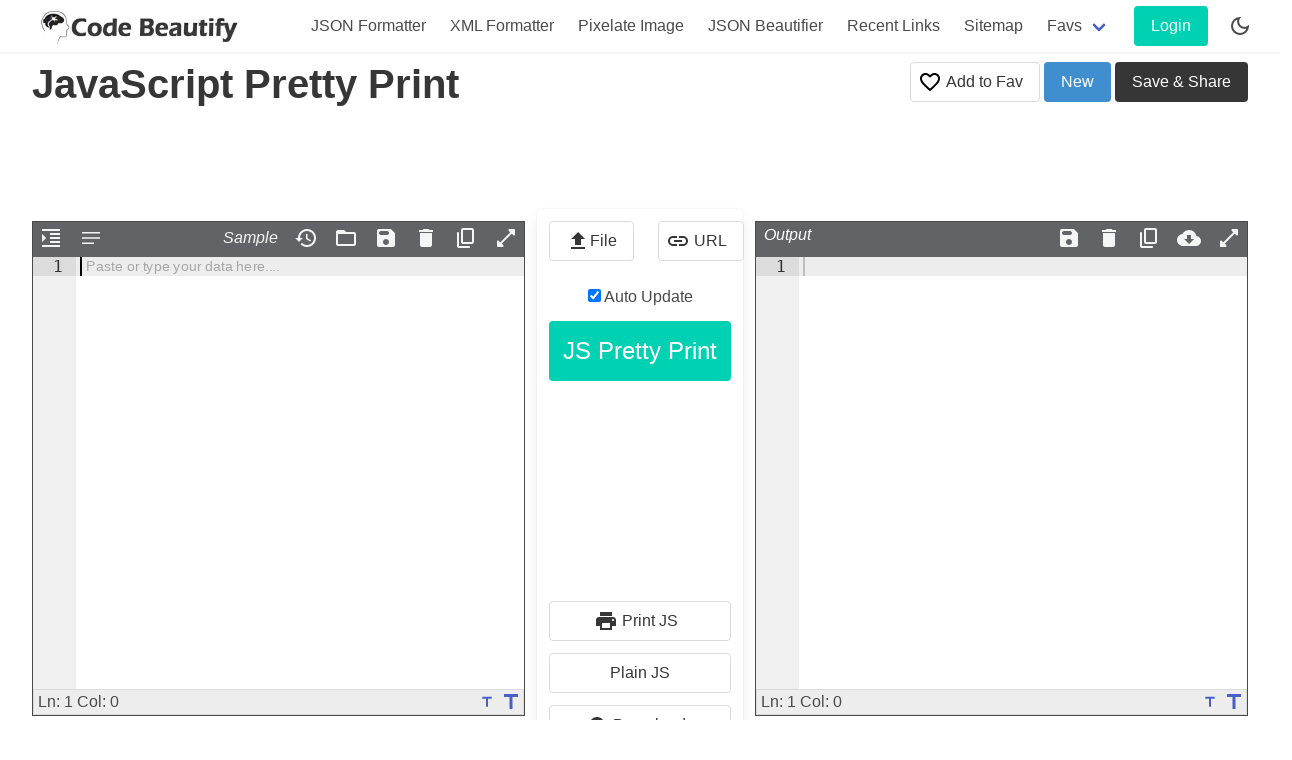

--- FILE ---
content_type: text/html; charset=UTF-8
request_url: https://blog.codebeautify.org/javascript-pretty-print
body_size: 17531
content:
<!DOCTYPE html> <html lang="en"> <head> <meta charset="utf-8"> <meta http-equiv="X-UA-Compatible" content="IE=edge"> <meta name="viewport" content="width=device-width, initial-scale=1.0"> <!-- Title and Description --> <title>Javascript Pretty Print online to Prettier Javascript code</title> <meta name="author" content="Jimmy"> <meta name="description" content="Online JavaScript Pretty Print to pretty Javascript and Print JavaScript online."> <meta name="keywords" content="javascript pretty print, pretty print javascript" > <!-- End Title and Description --> <!-- Twitter --> <meta name="twitter:card" content="summary" > <meta name="twitter:site" content="@codebeautify" > <meta name="twitter:title" content="Javascript Pretty Print online to Prettier Javascript code" > <meta name="twitter:description" content="Online JavaScript Pretty Print to pretty Javascript and Print JavaScript online." > <meta name="twitter:image" content="https://codebeautify.org/img/cb/javascript-pretty-print.png" > <meta name="twitter:url" content="https://codebeautify.org/javascript-pretty-print"> <meta name="twitter:creator" content="@codebeautify"> <!-- End Twitter --> <!-- General OG Types--> <meta property="og:title" content="Javascript Pretty Print online to Prettier Javascript code" > <meta property="og:description" content="Online JavaScript Pretty Print to pretty Javascript and Print JavaScript online." > <meta property="og:image" content="https://codebeautify.org/img/cb/javascript-pretty-print.png" > <meta property="og:url" content="https://codebeautify.org/javascript-pretty-print" > <meta property="og:type" content="website" > <!-- End General OG Types--> <script type="application/ld+json">
        {
            "@context": "http://schema.org/",
            "@type": "WebSite",
            "name": "JavaScript Pretty Print",
            "image": "https://codebeautify.org/img/cb/javascript-pretty-print.png",
            "url": "https://codebeautify.org/javascript-pretty-print",
            "description": "Online JavaScript Pretty Print to pretty Javascript and Print JavaScript online.",
            "isPartOf": {
                "@type": "Website",
                "name": "Code Beautify",
                "url": "https://codebeautify.org"
            },
            "sameAs" : [
                "https://twitter.com/codebeautify"
            ]
        }
        </script> <!-- canonical --> <link rel="canonical" href="https://codebeautify.org/javascript-pretty-print" > <link href="/img/cb.png" rel="icon" > <!-- End canonical --> <!-- PLACE THIS SECTION INSIDE OF YOUR HEAD TAGS --> <!-- Below is a recommended list of pre-connections, which allow the network to establish each connection quicker, speeding up response times and improving ad performance. --> <link rel="preconnect" href="https://a.pub.network/" crossorigin /> <link rel="preconnect" href="https://b.pub.network/" crossorigin /> <link rel="preconnect" href="https://c.pub.network/" crossorigin /> <link rel="preconnect" href="https://d.pub.network/" crossorigin /> <link rel="preconnect" href="https://secure.quantserve.com/" crossorigin /> <link rel="preconnect" href="https://rules.quantcount.com/" crossorigin /> <link rel="preconnect" href="https://pixel.quantserve.com/" crossorigin /> <link rel="preconnect" href="https://cmp.quantcast.com/" crossorigin /> <link rel="preconnect" href="https://btloader.com/" crossorigin /> <link rel="preconnect" href="https://api.btloader.com/" crossorigin /> <link rel="preconnect" href="https://confiant-integrations.global.ssl.fastly.net" crossorigin /> <!-- Below is a link to a CSS file that accounts for Cumulative Layout Shift, a new Core Web Vitals subset that Google uses to help rank your site in search --> <!-- The file is intended to eliminate the layout shifts that are seen when ads load into the page. If you don't want to use this, simply remove this file --> <!-- To find out more about CLS, visit https://web.dev/vitals/ --> <link rel="stylesheet" href="https://a.pub.network/codebeautify-org/cls.css"> <script data-cfasync="false" type="text/javascript">
  var freestar = freestar || {};
  freestar.queue = freestar.queue || [];
  freestar.config = freestar.config || {};
  freestar.config.enabled_slots = [];
  freestar.initCallback = function () { (freestar.config.enabled_slots.length === 0) ? freestar.initCallbackCalled = false : freestar.newAdSlots(freestar.config.enabled_slots) }
</script> <script src="https://a.pub.network/codebeautify-org/pubfig.min.js" data-cfasync="false" async></script> <!-- CSS --> <!-- include CSS files dynamically based on Controller metadata footerjsinclude.php --> <!-- CSS files --> <link rel="stylesheet" href="/dist/9.3/css/b/b-main.min.css"> <!-- <link rel="stylesheet" href="css/debug.css"> --> <!-- end CSS --> <!-- Dynamic JS Loading --> <!-- Defer JS files to improve the performance !--> <script defer src="https://cdnjs.cloudflare.com/ajax/libs/ace/1.36.2/ace.js" ></script> <script defer src="/dist/9.3/js/b/b-js-tools.min.js" ></script> <script defer src="/dist/9.3/js/b/javascript-pretty-print.js" ></script> <!-- End Defer JS files to improve the performance !--> <!-- Async JS files to improve the performance !--> <script async src="//cdnjs.cloudflare.com/ajax/libs/js-beautify/1.14.9/beautify.min.js" ></script> <!-- End Async JS files to improve the performance !--> <!-- End Dynamic JS Loading --> <svg xmlns="http://www.w3.org/2000/svg" class="is-hidden"> <!-- fa 6 --> <symbol id="chrome" viewBox="0 0 496 512"> <path fill="currentColor" d="M131.5 217.5L55.1 100.1c47.6-59.2 119-91.8 192-92.1 42.3-.3 85.5 10.5 124.8 33.2 43.4 25.2 76.4 61.4 97.4 103L264 133.4c-58.1-3.4-113.4 29.3-132.5 84.1zm32.9 38.5c0 46.2 37.4 83.6 83.6 83.6s83.6-37.4 83.6-83.6-37.4-83.6-83.6-83.6-83.6 37.3-83.6 83.6zm314.9-89.2L339.6 174c37.9 44.3 38.5 108.2 6.6 157.2L234.1 503.6c46.5 2.5 94.4-7.7 137.8-32.9 107.4-62 150.9-192 107.4-303.9zM133.7 303.6L40.4 120.1C14.9 159.1 0 205.9 0 256c0 124 90.8 226.7 209.5 244.9l63.7-124.8c-57.6 10.8-113.2-20.8-139.5-72.5z"/> </symbol> <symbol id="twitter" viewBox="0 0 16 16"> <path fill="currentColor" d="M5.026 15c6.038 0 9.341-5.003 9.341-9.334 0-.14 0-.282-.006-.422A6.685 6.685 0 0 0 16 3.542a6.658 6.658 0 0 1-1.889.518 3.301 3.301 0 0 0 1.447-1.817 6.533 6.533 0 0 1-2.087.793A3.286 3.286 0 0 0 7.875 6.03a9.325 9.325 0 0 1-6.767-3.429 3.289 3.289 0 0 0 1.018 4.382A3.323 3.323 0 0 1 .64 6.575v.045a3.288 3.288 0 0 0 2.632 3.218 3.203 3.203 0 0 1-.865.115 3.23 3.23 0 0 1-.614-.057 3.283 3.283 0 0 0 3.067 2.277A6.588 6.588 0 0 1 .78 13.58a6.32 6.32 0 0 1-.78-.045A9.344 9.344 0 0 0 5.026 15z"/> </symbol> <symbol id="facebook-f" viewBox="0 0 512 512"> <path fill="currentColor" d="M504 256C504 119 393 8 256 8S8 119 8 256c0 123.8 90.69 226.4 209.3 245V327.7h-63V256h63v-54.64c0-62.15 37-96.48 93.67-96.48 27.14 0 55.52 4.84 55.52 4.84v61h-31.28c-30.8 0-40.41 19.12-40.41 38.73V256h68.78l-11 71.69h-57.78V501C413.3 482.4 504 379.8 504 256z"/> </symbol> <symbol id="linkedin" viewBox="0 0 448 512"> <path fill="currentColor" d="M416 32H31.9C14.3 32 0 46.5 0 64.3v383.4C0 465.5 14.3 480 31.9 480H416c17.6 0 32-14.5 32-32.3V64.3c0-17.8-14.4-32.3-32-32.3zM135.4 416H69V202.2h66.5V416zm-33.2-243c-21.3 0-38.5-17.3-38.5-38.5S80.9 96 102.2 96c21.2 0 38.5 17.3 38.5 38.5 0 21.3-17.2 38.5-38.5 38.5zm282.1 243h-66.4V312c0-24.8-.5-56.7-34.5-56.7-34.6 0-39.9 27-39.9 54.9V416h-66.4V202.2h63.7v29.2h.9c8.9-16.8 30.6-34.5 62.9-34.5 67.2 0 79.7 44.3 79.7 101.9V416z"/> </symbol> <symbol id="graduation-cap" viewBox="0 0 640 512"> <path fill="currentColor" d="M623.1 136.9l-282.7-101.2c-13.73-4.91-28.7-4.91-42.43 0L16.05 136.9C6.438 140.4 0 149.6 0 160s6.438 19.65 16.05 23.09L76.07 204.6c-11.89 15.8-20.26 34.16-24.55 53.95C40.05 263.4 32 274.8 32 288c0 9.953 4.814 18.49 11.94 24.36l-24.83 149C17.48 471.1 25 480 34.89 480H93.11c9.887 0 17.41-8.879 15.78-18.63l-24.83-149C91.19 306.5 96 297.1 96 288c0-10.29-5.174-19.03-12.72-24.89c4.252-17.76 12.88-33.82 24.94-47.03l190.6 68.23c13.73 4.91 28.7 4.91 42.43 0l282.7-101.2C633.6 179.6 640 170.4 640 160S633.6 140.4 623.1 136.9zM351.1 314.4C341.7 318.1 330.9 320 320 320c-10.92 0-21.69-1.867-32-5.555L142.8 262.5L128 405.3C128 446.6 213.1 480 320 480c105.1 0 192-33.4 192-74.67l-14.78-142.9L351.1 314.4z"/> </symbol> <symbol id="share" viewBox="0 0 16 16"><!-- bi --> <path fill="currentColor" d="M11 2.5a2.5 2.5 0 1 1 .603 1.628l-6.718 3.12a2.499 2.499 0 0 1 0 1.504l6.718 3.12a2.5 2.5 0 1 1-.488.876l-6.718-3.12a2.5 2.5 0 1 1 0-3.256l6.718-3.12A2.5 2.5 0 0 1 11 2.5z"/> </symbol> <symbol id="person-plus" viewBox="0 0 16 16"><!-- bi --> <path fill="currentColor" d="M1 14s-1 0-1-1 1-4 6-4 6 3 6 4-1 1-1 1H1zm5-6a3 3 0 1 0 0-6 3 3 0 0 0 0 6z"/> <path fill="currentColor" fill-rule="evenodd" d="M13.5 5a.5.5 0 0 1 .5.5V7h1.5a.5.5 0 0 1 0 1H14v1.5a.5.5 0 0 1-1 0V8h-1.5a.5.5 0 0 1 0-1H13V5.5a.5.5 0 0 1 .5-.5z"/> </symbol> <symbol id="question-circle-fill" viewBox="0 0 16 16"><!-- bi --> <path fill="currentColor" d="M16 8A8 8 0 1 1 0 8a8 8 0 0 1 16 0zM5.496 6.033h.825c.138 0 .248-.113.266-.25.09-.656.54-1.134 1.342-1.134.686 0 1.314.343 1.314 1.168 0 .635-.374.927-.965 1.371-.673.489-1.206 1.06-1.168 1.987l.003.217a.25.25 0 0 0 .25.246h.811a.25.25 0 0 0 .25-.25v-.105c0-.718.273-.927 1.01-1.486.609-.463 1.244-.977 1.244-2.056 0-1.511-1.276-2.241-2.673-2.241-1.267 0-2.655.59-2.75 2.286a.237.237 0 0 0 .241.247zm2.325 6.443c.61 0 1.029-.394 1.029-.927 0-.552-.42-.94-1.029-.94-.584 0-1.009.388-1.009.94 0 .533.425.927 1.01.927z"/> </symbol> <symbol id="search" viewBox="0 0 16 16"><!-- bi --> <path fill="currentColor" d="M11.742 10.344a6.5 6.5 0 1 0-1.397 1.398h-.001c.03.04.062.078.098.115l3.85 3.85a1 1 0 0 0 1.415-1.414l-3.85-3.85a1.007 1.007 0 0 0-.115-.1zM12 6.5a5.5 5.5 0 1 1-11 0 5.5 5.5 0 0 1 11 0z"/> </symbol> <symbol id="cup" viewBox="0 0 24 24"><!-- bi --> <path d="M0 0h24v24H0V0z" fill="none"/><path fill="currentColor" d="M16 5v8c0 1.1-.9 2-2 2H8c-1.1 0-2-.9-2-2V5h10m4-2H4v10c0 2.21 1.79 4 4 4h6c2.21 0 4-1.79 4-4v-3h2c1.11 0 2-.89 2-2V5c0-1.11-.89-2-2-2zm-2 5V5h2v3h-2zm2 11H2v2h18v-2z"/> </symbol> <symbol id="heart" viewBox="0 0 24 24"><!-- bi --> <path d="M0 0h24v24H0V0z" fill="none"/><path fill="currentColor" d="M12 21.35l-1.45-1.32C5.4 15.36 2 12.28 2 8.5 2 5.42 4.42 3 7.5 3c1.74 0 3.41.81 4.5 2.09C13.09 3.81 14.76 3 16.5 3 19.58 3 22 5.42 22 8.5c0 3.78-3.4 6.86-8.55 11.54L12 21.35z"/> </symbol> <symbol id="heart-no-fill" viewBox="0 0 24 24"><!-- bi --> <path d="M0 0h24v24H0V0z" fill="none"/><path d="M16.5 3c-1.74 0-3.41.81-4.5 2.09C10.91 3.81 9.24 3 7.5 3 4.42 3 2 5.42 2 8.5c0 3.78 3.4 6.86 8.55 11.54L12 21.35l1.45-1.32C18.6 15.36 22 12.28 22 8.5 22 5.42 19.58 3 16.5 3zm-4.4 15.55l-.1.1-.1-.1C7.14 14.24 4 11.39 4 8.5 4 6.5 5.5 5 7.5 5c1.54 0 3.04.99 3.57 2.36h1.87C13.46 5.99 14.96 5 16.5 5c2 0 3.5 1.5 3.5 3.5 0 2.89-3.14 5.74-7.9 10.05z"/> </symbol> <symbol id="arrow_drop_down" viewBox="0 0 24 24"><!-- bi --> <path d="M0 0h24v24H0V0z" fill="none"/> <path fill="currentColor" d="M7 10l5 5 5-5H7z"/> </symbol> <symbol id="instagram" viewBox="0 0 24 24"><!-- bi --> <path fill="currentColor" d="M12,2.162c3.204,0,3.584,0.012,4.849,0.07c1.308,0.06,2.655,0.358,3.608,1.311c0.962,0.962,1.251,2.296,1.311,3.608 c0.058,1.265,0.07,1.645,0.07,4.849c0,3.204-0.012,3.584-0.07,4.849c-0.059,1.301-0.364,2.661-1.311,3.608 c-0.962,0.962-2.295,1.251-3.608,1.311c-1.265,0.058-1.645,0.07-4.849,0.07s-3.584-0.012-4.849-0.07 c-1.291-0.059-2.669-0.371-3.608-1.311c-0.957-0.957-1.251-2.304-1.311-3.608c-0.058-1.265-0.07-1.645-0.07-4.849 c0-3.204,0.012-3.584,0.07-4.849c0.059-1.296,0.367-2.664,1.311-3.608c0.96-0.96,2.299-1.251,3.608-1.311 C8.416,2.174,8.796,2.162,12,2.162 M12,0C8.741,0,8.332,0.014,7.052,0.072C5.197,0.157,3.355,0.673,2.014,2.014 C0.668,3.36,0.157,5.198,0.072,7.052C0.014,8.332,0,8.741,0,12c0,3.259,0.014,3.668,0.072,4.948c0.085,1.853,0.603,3.7,1.942,5.038 c1.345,1.345,3.186,1.857,5.038,1.942C8.332,23.986,8.741,24,12,24c3.259,0,3.668-0.014,4.948-0.072 c1.854-0.085,3.698-0.602,5.038-1.942c1.347-1.347,1.857-3.184,1.942-5.038C23.986,15.668,24,15.259,24,12 c0-3.259-0.014-3.668-0.072-4.948c-0.085-1.855-0.602-3.698-1.942-5.038c-1.343-1.343-3.189-1.858-5.038-1.942 C15.668,0.014,15.259,0,12,0z"/> <path fill="currentColor" d="M12,5.838c-3.403,0-6.162,2.759-6.162,6.162c0,3.403,2.759,6.162,6.162,6.162s6.162-2.759,6.162-6.162 C18.162,8.597,15.403,5.838,12,5.838z M12,16c-2.209,0-4-1.791-4-4s1.791-4,4-4s4,1.791,4,4S14.209,16,12,16z"/> <circle fill="currentColor" cx="18.406" cy="5.594" r="1.44"/> </symbol> <symbol id="darkMode" viewBox="0 -960 960 960"> <path fill="currentColor" d="M480-120q-150 0-255-105T120-480q0-150 105-255t255-105q14 0 27.5 1t26.5 3q-41 29-65.5 75.5T444-660q0 90 63 153t153 63q55 0 101-24.5t75-65.5q2 13 3 26.5t1 27.5q0 150-105 255T480-120Zm0-80q88 0 158-48.5T740-375q-20 5-40 8t-40 3q-123 0-209.5-86.5T364-660q0-20 3-40t8-40q-78 32-126.5 102T200-480q0 116 82 198t198 82Zm-10-270Z"/> </symbol> <symbol id="lightMode" viewBox="0 -960 960 960"> <path fill="currentColor" d="M480-360q50 0 85-35t35-85q0-50-35-85t-85-35q-50 0-85 35t-35 85q0 50 35 85t85 35Zm0 80q-83 0-141.5-58.5T280-480q0-83 58.5-141.5T480-680q83 0 141.5 58.5T680-480q0 83-58.5 141.5T480-280ZM80-440q-17 0-28.5-11.5T40-480q0-17 11.5-28.5T80-520h80q17 0 28.5 11.5T200-480q0 17-11.5 28.5T160-440H80Zm720 0q-17 0-28.5-11.5T760-480q0-17 11.5-28.5T800-520h80q17 0 28.5 11.5T920-480q0 17-11.5 28.5T880-440h-80ZM480-760q-17 0-28.5-11.5T440-800v-80q0-17 11.5-28.5T480-920q17 0 28.5 11.5T520-880v80q0 17-11.5 28.5T480-760Zm0 720q-17 0-28.5-11.5T440-80v-80q0-17 11.5-28.5T480-200q17 0 28.5 11.5T520-160v80q0 17-11.5 28.5T480-40ZM226-678l-43-42q-12-11-11.5-28t11.5-29q12-12 29-12t28 12l42 43q11 12 11 28t-11 28q-11 12-27.5 11.5T226-678Zm494 495-42-43q-11-12-11-28.5t11-27.5q11-12 27.5-11.5T734-282l43 42q12 11 11.5 28T777-183q-12 12-29 12t-28-12Zm-42-495q-12-11-11.5-27.5T678-734l42-43q11-12 28-11.5t29 11.5q12 12 12 29t-12 28l-43 42q-12 11-28 11t-28-11ZM183-183q-12-12-12-29t12-28l43-42q12-11 28.5-11t27.5 11q12 11 11.5 27.5T282-226l-42 43q-11 12-28 11.5T183-183Zm297-297Z"> </symbol> </svg> <svg xmlns="http://www.w3.org/2000/svg" class="is-hidden"> <!-- fa 6 --> <!-- For Editors --> <symbol id="file" viewBox="0 0 24 24"> <path d="M0 0h24v24H0z" fill="none"/><path fill="currentColor" d="M20 6h-8l-2-2H4c-1.1 0-1.99.9-1.99 2L2 18c0 1.1.9 2 2 2h16c1.1 0 2-.9 2-2V8c0-1.1-.9-2-2-2zm0 12H4V8h16v10z"/> </symbol> <symbol id="save" viewBox="0 0 24 24"> <!-- google icon --> <path fill="currentColor" d="M17.59 3.59c-.38-.38-.89-.59-1.42-.59H5c-1.11 0-2 .9-2 2v14c0 1.1.9 2 2 2h14c1.1 0 2-.9 2-2V7.83c0-.53-.21-1.04-.59-1.41l-2.82-2.83zM12 19c-1.66 0-3-1.34-3-3s1.34-3 3-3 3 1.34 3 3-1.34 3-3 3zm1-10H7c-1.1 0-2-.9-2-2s.9-2 2-2h6c1.1 0 2 .9 2 2s-.9 2-2 2z"/> </symbol> <symbol id="check" viewBox="0 0 24 24"> <path d="M0 0h24v24H0z" fill="none"/><path fill="currentColor" d="M9 16.17L4.83 12l-1.42 1.41L9 19 21 7l-1.41-1.41z"/> </symbol> <symbol id="print" viewBox="0 0 24 24"> <path d="M0 0h24v24H0z" fill="none"/><path fill="currentColor" d="M19 8H5c-1.66 0-3 1.34-3 3v6h4v4h12v-4h4v-6c0-1.66-1.34-3-3-3zm-3 11H8v-5h8v5zm3-7c-.55 0-1-.45-1-1s.45-1 1-1 1 .45 1 1-.45 1-1 1zm-1-9H6v4h12V3z"/> </symbol> <symbol id="trash" viewBox="0 0 24 24"> <path fill="currentColor" d="M6 19c0 1.1.9 2 2 2h8c1.1 0 2-.9 2-2V7H6v12zM19 4h-3.5l-1-1h-5l-1 1H5v2h14V4z"/> </symbol> <symbol id="copy" viewBox="0 0 24 24"> <path fill="currentColor" d="M15,20H5V7c0-0.55-0.45-1-1-1h0C3.45,6,3,6.45,3,7v13c0,1.1,0.9,2,2,2h10c0.55,0,1-0.45,1-1v0C16,20.45,15.55,20,15,20z M20,16V4c0-1.1-0.9-2-2-2H9C7.9,2,7,2.9,7,4v12c0,1.1,0.9,2,2,2h9C19.1,18,20,17.1,20,16z M18,16H9V4h9V16z"/> </symbol> <symbol id="fullscreen" viewBox="0 0 24 24"> <!-- google icon --> <path fill="currentColor" d="M21,8.59V4c0-0.55-0.45-1-1-1h-4.59c-0.89,0-1.34,1.08-0.71,1.71l1.59,1.59l-10,10l-1.59-1.59C4.08,14.08,3,14.52,3,15.41 V20c0,0.55,0.45,1,1,1h4.59c0.89,0,1.34-1.08,0.71-1.71l-1.59-1.59l10-10l1.59,1.59C19.92,9.92,21,9.48,21,8.59z"/> </symbol> <symbol id="fullscreen-exit" viewBox="0 0 24 24"><!-- google icon --> <path fill="currentColor" d="M21.29,4.12l-4.59,4.59l1.59,1.59c0.63,0.63,0.18,1.71-0.71,1.71H13c-0.55,0-1-0.45-1-1V6.41c0-0.89,1.08-1.34,1.71-0.71 l1.59,1.59l4.59-4.59c0.39-0.39,1.02-0.39,1.41,0v0C21.68,3.1,21.68,3.73,21.29,4.12z M4.12,21.29l4.59-4.59l1.59,1.59 c0.63,0.63,1.71,0.18,1.71-0.71V13c0-0.55-0.45-1-1-1H6.41c-0.89,0-1.34,1.08-0.71,1.71l1.59,1.59l-4.59,4.59 c-0.39,0.39-0.39,1.02,0,1.41l0,0C3.1,21.68,3.73,21.68,4.12,21.29z"/> </symbol> <symbol id="tree" viewBox="0 0 448 512"> <path fill="currentColor" d="M413.8 447.1L256 448l0 31.99C256 497.7 241.8 512 224.1 512c-17.67 0-32.1-14.32-32.1-31.99l0-31.99l-158.9-.0099c-28.5 0-43.69-34.49-24.69-56.4l68.98-79.59H62.22c-25.41 0-39.15-29.8-22.67-49.13l60.41-70.85H89.21c-21.28 0-32.87-22.5-19.28-37.31l134.8-146.5c10.4-11.3 28.22-11.3 38.62-.0033l134.9 146.5c13.62 14.81 2.001 37.31-19.28 37.31h-10.77l60.35 70.86c16.46 19.34 2.716 49.12-22.68 49.12h-15.2l68.98 79.59C458.7 413.7 443.1 447.1 413.8 447.1z"></path> </symbol> <symbol id="link" viewBox="0 0 24 24"><!-- google icon --> <path fill="currentColor" d="M3.9 12c0-1.71 1.39-3.1 3.1-3.1h4V7H7c-2.76 0-5 2.24-5 5s2.24 5 5 5h4v-1.9H7c-1.71 0-3.1-1.39-3.1-3.1zM8 13h8v-2H8v2zm9-6h-4v1.9h4c1.71 0 3.1 1.39 3.1 3.1s-1.39 3.1-3.1 3.1h-4V17h4c2.76 0 5-2.24 5-5s-2.24-5-5-5z"/> </symbol> <symbol id="uploadfile" viewBox="0 0 24 24"><!-- google icon --> <path fill="currentColor" d="M5,20h14v-2H5V20z M5,10h4v6h6v-6h4l-7-7L5,10z"/> </symbol> <symbol id="downloadfile" viewBox="0 0 24 24"><!-- google icon --> <path fill="currentColor" d="M19.35 10.04C18.67 6.59 15.64 4 12 4 9.11 4 6.6 5.64 5.35 8.04 2.34 8.36 0 10.91 0 14c0 3.31 2.69 6 6 6h13c2.76 0 5-2.24 5-5 0-2.64-2.05-4.78-4.65-4.96zM17 13l-5 5-5-5h3V9h4v4h3z"/> </symbol> <symbol id="clock-rotate-left" viewBox="0 0 24 24"><!-- History --> <path fill="currentColor" d="M13 3c-4.97 0-9 4.03-9 9H1l3.89 3.89.07.14L9 12H6c0-3.87 3.13-7 7-7s7 3.13 7 7-3.13 7-7 7c-1.93 0-3.68-.79-4.94-2.06l-1.42 1.42C8.27 19.99 10.51 21 13 21c4.97 0 9-4.03 9-9s-4.03-9-9-9zm-1 5v5l4.28 2.54.72-1.21-3.5-2.08V8H12z"/> </symbol> <symbol id="title" viewBox="0 0 24 24"> <!-- Font Size T --> <path fill="currentColor" d="M5 4v3h5.5v12h3V7H19V4H5z"/> </symbol> <symbol id="format_indent" viewBox="0 0 24 24"><!-- beautify --> <path fill="currentColor" d="M3 21h18v-2H3v2zM3 8v8l4-4-4-4zm8 9h10v-2H11v2zM3 3v2h18V3H3zm8 6h10V7H11v2zm0 4h10v-2H11v2z"/> </symbol> <symbol id="play" viewBox="0 96 960 960"><!-- play arrow > --> <path fill="currentColor" d="M366 824q-15 10-30.5 1T320 798V348q0-18 15.5-27t30.5 1l354 226q14 9 14 25t-14 25L366 824Z"/> </symbol> <symbol id="notes" viewBox="0 96 960 960"><!-- minify --> <path fill="currentColor" d="M120 816v-60h480v60H120Zm0-210v-60h720v60H120Zm0-210v-60h720v60H120Z"/> </symbol> <symbol id="account_tree" viewBox="0 0 24 24"> <path d="M0 0h24v24H0z" fill="none"/> <path fill="currentColor" d="M22 11V3h-7v3H9V3H2v8h7V8h2v10h4v3h7v-8h-7v3h-2V8h2v3z"/> </symbol> <symbol id="cleaning_services" viewBox="0 0 24 24"> <g><rect fill="none" height="24" width="24"/></g><g><g><path fill="currentColor" d="M16,11h-1V3c0-1.1-0.9-2-2-2h-2C9.9,1,9,1.9,9,3v8H8c-2.76,0-5,2.24-5,5v7h18v-7C21,13.24,18.76,11,16,11z M11,3h2v8h-2V3 z M19,21h-2v-3c0-0.55-0.45-1-1-1s-1,0.45-1,1v3h-2v-3c0-0.55-0.45-1-1-1s-1,0.45-1,1v3H9v-3c0-0.55-0.45-1-1-1s-1,0.45-1,1v3H5 v-5c0-1.65,1.35-3,3-3h8c1.65,0,3,1.35,3,3V21z"/></g></g> </symbol> </svg> </head> <body> <input type="hidden" id="viewName" value="javascript-pretty-print"> <!-- sample url used for testing --> <input id="sampleurl" type="hidden" value="https://gist.githubusercontent.com/cbmgit/142fca2328fd5992ee6618559f95acf3/raw/CarInsuranceCompany.js"/> <input id="fTitle" type="hidden" value="Javascript Pretty Print online to Prettier Javascript code"/> <!-- Starting of App Div --> <div id="app"> <section class="hero" > <div class="hero-head"> <nav class="navbar is-transparent" role="navigation" aria-label="main navigation"> <div class="container is-fluid"> <div class="navbar-brand"> <!--<h2 class="title is-size-3"> <strong>Code Beautify</strong> </h2> --> <a class="navbar-item py-1" href="/"><img id="logoInHeader" src="/img/nlogo.webp" alt="CodeBeautify Logo" aria-label="Logo" srcset="" width="217" height="44"></a> <a role="button" class="navbar-burger burger" aria-label="menu" aria-expanded="false" data-target="navbarTopMain"> <span aria-hidden="true"></span> <span aria-hidden="true"></span> <span aria-hidden="true"></span> </a> </div> <div class="navbar-menu" id="navbarTopMain"> <div class="navbar-end"> <a href="https://jsonformatter.org" class="navbar-item is-link" target="_blank">JSON Formatter</a> <a href="https://jsonformatter.org/xml-formatter" target="_blank" class="navbar-item is-link is-hidden-desktop-only">XML Formatter</a> <a href="https://pixelateimage.io/" class="navbar-item is-link" target="_blank" rel="noopener">Pixelate Image</a> <a href="/jsonviewer" class="navbar-item is-link">JSON Beautifier</a> <a href="/recentLinksPage" class="navbar-item is-link">Recent Links</a> <a href="/all-tools" class="navbar-item is-link">Sitemap</a> <div class="navbar-item has-dropdown is-hoverable"> <span id="favLink" class="navbar-link">Favs</span> <div id="favContent" class="navbar-dropdown"> <a class="navbar-item" href="/"> Home </a> </div> </div> <div class="navbar-item py-1"> <a id="notloggedin" href="/login" class="button is-primary">Login</a> <div id="loggedin" class="dropdown is-right" style="display:none"> <div class="dropdown-trigger"> <button class="button" aria-haspopup="true" aria-controls="dropdown-menu"> <span id="usernamelable" >Dropdown button</span> <span class="icon is-small"> <svg class="svgicon"><use href="#arrow_drop_down"></use></svg> </span> </button> </div> <div class="dropdown-menu" id="dropdown-menu" role="menu"> <div class="dropdown-content"> <a href="https://codebeautify.org/userSaveLinkPage" class="dropdown-item">Links</a> <a href="https://codebeautify.org/userSaveOldLinkPage" class="dropdown-item">Archived</a> <a href="https://codebeautify.org/myFavouriteTools" class="dropdown-item">Favorite</a> <hr class="dropdown-divider"> <a href="/logout" class="dropdown-item button is-light">Logout</a> </div> </div> </div> </div> <a href="#" class=" navbar-item is-white" onClick="changeDLMode(true)" title="DarkMode in Beta"> <span class="icon"> <svg class="svgicon"><use id="colorModeIcon" href="#darkMode"></use></svg> </span> </a> </div> </div> </div> </nav> </div> </section> <hr class="my-0"> <progress id="ajaxProgressBar" class="progress is-tiny is-dark" max="100">50%</progress> <!--Start Top Header part of a Tool --> <div class="container is-fluid"> <div class="columns mb-0"> <div class="column mt-2"> <h1 id="mainTitle" class="title is-size-2">JavaScript Pretty Print</h1> </div> <div class="column mt-2" style="display:none;"> <button id="topMessage" type="button" class="button is-info is-fullwidth">New</button> </div> <div id="new-ss-div" class="column mt-2 has-text-right is-hidden-mobile"> <button class="button" onclick="makeFav()" title="Add this tool to Favorites"> <span class="icon"><svg class="svgicon"><use id="favIcon" href="#heart-no-fill"></use></svg></span> <span id="favText">Add to Fav</span> </button> <button id="new" type="button" class="button is-info" onclick="loadNewView()">New</button> <button id="savenshare" type="button" class="button is-dark" onclick="openSaveModal()">Save & Share</button> </div> </div> <div class="columns mb-1" id="permalink" style="display:none"> <div class="column is-8"><h2 class="subtitle" id="subtitle">Javascript Pretty Print online to Prettier Javascript code</h2></div> <div class="column is-4"> <p class="subtitle has-text-right" > <a id="urlLink" href="/"></a> <span class="is-size-6"> </span> </p> </div> </div> </div> <!--End Top Header part of a Tool --> <!-- adsense-header-CB --> <!-- PLACE THIS SECTION INSIDE OF YOUR BODY TAGS --> <!-- Tag ID: codebeautify_leaderboard_atf --> <div class="mb-3" align="center" data-freestar-ad="__320x100 __970x90" id="codebeautify_leaderboard_atf"> <script data-cfasync="false" type="text/javascript">
    freestar.config.enabled_slots.push({ placementName: "codebeautify_leaderboard_atf", slotId: "codebeautify_leaderboard_atf" });
  </script> </div> <div class="container is-fluid"> <div class="columns mb-0 is-desktop"> <div class="column"> <!-- End Ace Editor Border --> <div id="inputDiv" class="aceEditorBorder"> <!-- Ace Editor Titalbar --> <div class="aceEditorMenu"> <a href="#" class="icon" title="Format JS" onclick="beautifyInteralJS()"><svg class="svgicon"><use href="#format_indent"></use></svg></a> <a href="#" class="icon" title="Compress JS" onclick="minifyInternalJS()"><svg class="svgicon"><use href="#notes"></use></svg></a> <div class="editortoolbar btn-group-sm"> <a href="#" class="icon" onclick="setFromLocalStorage()" title="Load previous data from Local Storage"><svg class="svgicon"><use href="#clock-rotate-left"></use></svg></a> <a href="#" id="fileopen" class="icon" title="Open File"><svg class="svgicon"><use href="#file"></use></svg></a> <a href="#" class="icon" title="Save online" onclick="openSaveModal(true)"><svg class="svgicon"><use href="#save"></use></svg></a> <a href="#" class="icon" title="Clear" onclick="cleanInputEditor()"><svg class="svgicon"><use href="#trash"></use></svg></a> <a href="#" id="inputcopy" class="icon" title="Copy to Clipboard"><svg class="svgicon"><use href="#copy"></use></svg></a> <a href="#" id="inputFullScreen" class="icon is-hidden-mobile" onclick="addFullScreen('input');" title="FullScreen"><svg class="svgicon"><use href="#fullscreen"></use></svg></a> <a href="#" id="inputCloseScreen" style="display:none" class="icon" onclick="closeFullScreen('input');" title="Close FullScreen"><svg class="svgicon"><use href="#fullscreen-exit"></use></svg></a> </div> <a href="#" class="icon is-hidden-desktop-only is-hidden-mobile" style="margin-right:25px;float:right;" title="Sample JS Data" onclick="getJSSampleData();"><i>Sample</i></a> </div> <!--End Ace Editor Titalbar --> <!--Ace Editor Input --> <div id="inputACEEditor" class="twoEditor"></div> <!--End Ace Ace Editor Input --> <!--Ace Editor Statusbar Footer --> <div class="columns m-0 is-mobile" id="inputACEStatusBar" style="background-color:#ededed;border:1px solid #dbdbdb;"> <span class="column p-0 pl-1" id="inputAceLineColumn">Ln: 1 Col: 0</span> <span class="column p-0 has-text-centered" id="inputTextSize"></span> <span class="column p-0 is-hidden-mobile" id="fontsize"> <a href="#" id="inputFontSizeI" title="Increase Text Size" class="icon is-pulled-right" title="FullScreen"> <svg class="svgicon"><use href="#title"></use></svg> </a> <a href="#" id="inputFontSizeD" title="Decrease Text Size" class="icon is-pulled-right" title="FullScreen"> <svg class="svgicon16"><use href="#title"></use></svg> </a> </span> </div> <!--End Ace Editor Statusbar Footer --> </div> <!-- End Ace Editor border --> </div> <div class="column is-12-mobile is-2-desktop box has-text-centered"> <div class="columns mb-0"> <div class="column"> <button class="button is-fullwidth" title="Upload File"> <input id="fileInput" class="file-input" type="file" onchange="handleFiles(this.files)"> <span class="icon is-hidden-desktop-only"><svg class="svgicon"><use href="#uploadfile"></use></svg></span> <span>File</span> </button> </div> <div class="column"> <button class="button is-fullwidth" onclick="openURLModal()" title="Load URL"> <span class="icon is-hidden-desktop-only"><svg class="svgicon"><use href="#link"></use></svg></span> <span>URL</span> </button> </div> </div> <div class="field"> <label class="checkbox"> <input class="mt-4" type="checkbox" id="isAuto" checked> Auto Update </label> </div> <div class="field"> <p class="control"> <button class="button is-fullwidth is-primary is-large" id="defaultAction" onclick="jsPrettyPrint()" > <span>JS Pretty Print</span> </button> </p> </div> <!--a d s --> <style> .responsiveSquare { width: 200px; height: 200px;} @media(min-width: 1600px) { .responsiveSquare { width: 250px; height: 250px;} } @media(min-width: 2000px) { .responsiveSquare { width: 300px; height: 250px;} } </style> <!-- Tag ID: codebeautify_mrec_atf --> <div class="mb-2" align="center" data-freestar-ad="__336x280 __300x250" id="codebeautify_mrec_atf"> <script data-cfasync="false" type="text/javascript">
          freestar.config.enabled_slots.push({ placementName: "codebeautify_mrec_atf", slotId: "codebeautify_mrec_atf" });
          </script> </div> <div class="field"> <p class="control"> <button class="button is-fullwidth" id="defaultAction" onclick="printJS();" > <span class="icon"><svg class="svgicon"><use href="#print"></use></svg></span> <span>Print JS</span> </button> </p> </div> <div class="field"> <p class="control"> <button class="button is-fullwidth" id="defaultAction" onclick="plainJS();" > <span>Plain JS</span> </button> </p> </div> <div class="field"> <p class="control"> <button class="button is-fullwidth " onclick="createFile('js.txt');"> <span class="icon"><svg class="svgicon"><use href="#downloadfile"></use></svg></span> <span>Download</span> </button> </p> </div> </div> <div class="column"> <!-- End Ace Editor Border OutPut --> <div id="outputDiv" class="aceEditorBorder"> <!-- Ace Editor Titalbar OutPut--> <div class="aceEditorMenu"> <label class="aceEditorMenuLabel"><i>Output</i></label> <div id="outputToolBar" class="editortoolbar btn-group-sm"> <a href="#" class="icon" title="Save online" onclick="openSaveModal(true)"><svg class="svgicon"><use href="#save"></use></svg></a> <a href="#" class="icon" title="Clear" onclick="cleanOutputEditor();"><svg class="svgicon"><use href="#trash"></use></svg></a> <a href="#" id="outputcopy" class="icon" title="Copy to Clipboard"><svg class="svgicon"><use href="#copy"></use></svg></a> <a href="#" class="icon" title="Download" onclick="createFile('js.txt');"><svg class="svgicon"><use href="#downloadfile"></use></svg></a> <a href="#" id="outputFullScreen" class="icon is-hidden-mobile" onclick="addFullScreen('output');" title="FullScreen"><svg class="svgicon"><use href="#fullscreen"></use></svg></a> <a href="#" id="outputCloseScreen" style="display:none" class="icon" onclick="closeFullScreen('output');" title="Close FullScreen"><svg class="svgicon"><use href="#fullscreen-exit"></use></svg></a> </div> </div> <!--End Ace Editor Titalbar OutPut--> <!--Ace Editor OutPut --> <div id="outputACEEditor" class="twoEditor"></div> <!--End Ace Ace Editor OutPut --> <!--Ace Editor Statusbar Footer OutPut--> <div class="columns m-0 is-mobile" id="outputACEStatusBar" style="background-color:#ededed;border:1px solid #dbdbdb;"> <span class="column p-0 pl-1" id="outputAceLineColumn">Ln: 1 Col: 0</span> <span class="column p-0 has-text-centered" id="outputTextSize"></span> <span class="column p-0 is-hidden-mobile" id="inputFontSize"> <a href="#" id="outputFontSizeI" title="Increase Text Size" class="icon is-pulled-right" title="FullScreen"> <svg class="svgicon"><use href="#title"></use></svg> </a> <a href="#" id="outputFontSizeD" title="Decrease Text Size" class="icon is-pulled-right" title="FullScreen"> <svg class="svgicon16"><use href="#title"></use></svg> </a> </span> </div> <!--End Ace Editor Statusbar Footer OutPut--> </div> <!-- End Ace Editor border OutPut --> </div> </div> </div> </div><!--a d s Horizontal --> <div class="columns p-2"> <div class="column is-8"> <!-- Tag ID: codebeautify_billboard_1 --> <div align="center" data-freestar-ad="__336x280 __580x400" id="codebeautify_billboard_1"> <script data-cfasync="false" type="text/javascript">
          freestar.config.enabled_slots.push({ placementName: "codebeautify_billboard_1", slotId: "codebeautify_billboard_1" });
          </script> </div> </div> <div class="column is-4"> <!-- Tag ID: video tag fs --> <div id="FreeStarVideoAdContainer"> <div id="freestar-video-parent"> <div id="freestar-video-child"></div> </div> </div> </div> </div> <div id="adBlockerShare" class="container has-text-centered has-background-light is-fluid py-2" style="display:none"> <p class="is-size-3 has-text-danger">Ad blocking? It's okay.</p> <p class="is-size-4">Please share on social media to support us:</p> <div class="py-3"> <a class="button has-text-link" rel="noopener" title="Tweet on Twitter" href="https://twitter.com/share?url=https://codebeautify.org/javascript-pretty-print&text=I%20❤️%20%40CodeBeautify's JavaScript Pretty Print" target="_blank"> <span class="icon is-large"> <svg class="svgicon"><use xlink:href="#twitter"></use></svg> </span> <span>Tweet</span> </a> <a class="button has-text-link" rel="noopener" title="Share on Facebook" href="https://www.facebook.com/share.php?u=https://codebeautify.org/javascript-pretty-print" target="_blank"> <span class="icon is-large"> <svg class="svgicon"><use xlink:href="#facebook-f"></use></svg> </span> <span>Share</span> </a> <a class="button has-text-link" rel="noopener" title="Share on Linked in" href="https://www.linkedin.com/shareArticle?url=https://codebeautify.org/javascript-pretty-print" target="_blank"> <span class="icon is-large"> <svg class="svgicon"><use xlink:href="#linkedin"></use></svg> </span> <span>Post</span> </a> </div> </div> <div class="container is-fluid"> <div class="columns"> <div class="column is-7"> <section class="pt-1"> <h2 class="title">Pretty Print Javascript</h2> <hr> <div class="content"> <p class="is-size-5">Javascript Pretty Print Online is easy to use tool to pretty print Javascript String. Copy, Paste, and Prettify.</p> <h2> What can you do with Prettier Javascript?</h2> <ul> <li>It helps to Pretty Javascript, Print Javascript and Clear Javascript View data.</li> <li>It also validates in case the data is not valid Javascript before Pretty Javascript.</li> <li>This tool allows loading the Javascript URL to minify. Use your Javascript REST URL to Pretty Javascript and Print Javascript. Click on the URL button, Enter URL and Submit.</li> <li>Users can also Javascript pretty print the Javascript file by uploading the file.</li> <li>Prettier JS is alternative of Notepad++ / VSCode / Sublime to Javascript pretty print.</li> <li>Pretty Print Javascript works well on Windows, MAC, Linux, Chrome, Firefox, Edge, and Safari.</li> </ul> <p>Know more about JavaScript:</p> <ul class='is-size-4-mobile'> <li> <a class="has-text-info" href="https://codeblogmoney.com/validate-json-string-using-javascript/" target="_blank" rel="noopener"> Validate JSON using Javascript </a> </li> <li> <a class="has-text-info" href="https://codeblogmoney.com/convert-string-to-json-object-using-javascript/" target="_blank" rel="noopener"> Convert String to JSON Object using Javascript </a> </li> <li> <a class="has-text-info" href="https://codebeautify.org/blog/check-if-variable-is-a-number-in-javascript/" target="_blank" rel="noopener"> Check if Variable Is a Number in Javascript </a> </li> <li> <a class="has-text-info" href="https://codebeautify.org/blog/how-to-get-last-element-of-an-array-in-javascript/" target="_blank" rel="noopener"> How to Get Last Element of an Array in JavaScript? </a> </li> <li> <a class="has-text-info" href="/javascript-cheat-sheet" target="_blank" rel="noopener"> JavaScript Cheat Sheet </a> </li> <li> <a class="has-text-info" href="https://codebeautify.org/blog/map-to-array-javascript/" target="_blank" rel="noopener"> Map to Array in Javascript </a> </li> </ul> <h3>Example of Javascript File</h3> <div class="content"> <p> <strong>Javascript data</strong> <a class="is-pulled-right" href='/javascript-pretty-print?input=var carInsuranceCompany = { name: "Geico", market_capital: "$34.9 billion", }; var carInsuranceCompanyObj = JSON.stringify(obj); document.getElementById("insurance").innerHTML = carInsuranceCompanyObj;'>Try it.</a> <pre>
var carInsuranceCompany = { name: "Geico", market_capital: "$34.9 billion", }; var carInsuranceCompanyObj = JSON.stringify(obj); document.getElementById("insurance").innerHTML = carInsuranceCompanyObj;
</pre> </p> </div> <p class="is-size-4">For Advanced Users</p> <h5>External URL</h5> <p> Load External URL in Browser URL like this https://codebeautify.org/<wbr>javascript-pretty-print?<b>url</b>=external-url</p> <blockquote> <a href="/javascript-pretty-print?url=https://gist.githubusercontent.com/cbmgit/142fca2328fd5992ee6618559f95acf3/raw/CarInsuranceCompany.js"> https://codebeautify.org/<wbr>javascript-pretty-print?url=<wbr>https://gist.gi<wbr>thubusercontent<wbr>.com/cbmgit/142<wbr>fca2328fd5992ee<wbr>6618559f95acf3/<wbr>raw/CarInsuranc<wbr>eCompany.js </a> </blockquote> <h5>Data as Parameter</h5> <p> Load Data in Browser URL input like this https://codebeautify.org/<wbr>javascript-pretty-print?<b>input</b>=inputdata</p> <blockquote> <a href='/javascript-pretty-print?input=var carInsuranceCompany = { name: "Geico", market_capital: "$34.9 billion", }; var carInsuranceCompanyObj = JSON.stringify(obj); document.getElementById("insurance").innerHTML = carInsuranceCompanyObj;'> https://codebeautify.org/<wbr>javascript-pretty-print?input=<wbr>var<wbr>carInsuranceCom<wbr>pany = { name:<wbr>"Geico",<wbr>market_capital:<wbr>"$34.9<wbr>billion", };<wbr>var<wbr>carInsuranceCom<wbr>panyObj =<wbr>JSON.stringify(<wbr>obj);<wbr>document.getEle<wbr>mentById("insur<wbr>ance").innerHTM<wbr>L =<wbr>carInsuranceCom<wbr>panyObj; </a> </blockquote> </div> </section> </div> <div class="column is-5 is-hidden-mobile"> <section class="pt-1"> <p class="title">Related Tools</p> <hr> <div class="content"> <a class="button funbtn is-large" href="/html-pretty-print">HTML Pretty Print</a> <a class="button funbtn is-large" href="/jsonminifier">JSON Minify</a> <a class="button funbtn is-large" href="/minify-js">JS Minify</a> <a class="button funbtn is-large" href="/xmlviewer">XML Beautifier</a> </div> </section> <section class="section"> <p class="title">Recently visited pages</p> <hr> <div class="content"> <ul id="visitedTools"> </ul> </div> </section> <section class="section"> <p class="title">Tags</p> <hr> <div class="tags"> <a class="tag is-primary is-large" href="/javascript-tools">JavaScript</a> <a class="tag is-info is-large" href="/minifier-tools">Minifiers</a> </div> </section> </div> </div> </div> <!-- Tag ID: codebeautify_billboard_6 --> <div align="center" data-freestar-ad="__336x280 __1200x280" id="codebeautify_billboard_6"> <script data-cfasync="false" type="text/javascript">
    freestar.config.enabled_slots.push({ placementName: "codebeautify_billboard_6", slotId: "codebeautify_billboard_6" });
  </script> </div> <!-- Start End Footer Link Section of the HomePage --> <footer id="jumptofooter" class="footer"> <div class="container is-fluid"> <section class="has-text-centered" > <h2 class="subtitle is-size-2 "> <strong>Code Beautify</strong> </h2> </section> <hr> <div class="columns has-text-centered-mobile"> <div class="column"> <p class="title has-text-dark is-5">Color Converters</p> <ul class="content"> <li><a class="is-size-4-mobile" href="/hex-to-pantone-converter">HEX to Pantone Converter</a></li> <li><a class="is-size-4-mobile" href="/rgb-to-pantone-converter">RGB to Pantone Converter</a></li> <li><a class="is-size-4-mobile" href="/hsv-to-pantone-converter">HSV to Pantone Converter</a></li> <li><a class="is-size-4-mobile" href="/cmyk-to-pantone-converter">CMYK to Pantone Converter</a></li> <li><a class="is-size-4-mobile" href="/cmyk-to-hex-converter">CMYK to HEX Converter</a></li> <li><a class="is-size-4-mobile" href="/cmyk-to-rgb-converter">CMYK to RGB Converter</a></li> <li><a class="is-size-4-mobile" href="/cmyk-to-hsv-converter">CMYK to HSV Converter</a></li> <li><a class="is-size-4-mobile" href="/hsv-to-hex-converter">HSV to HEX Converter</a></li> <li><a class="is-size-4-mobile" href="/hsv-to-rgb-converter">HSV to RGB Converter</a></li> <li><a class="is-size-4-mobile" href="/hsv-to-cmyk-converter">HSV to CMYK Converter</a></li> <li><a class="is-size-4-mobile" href="/hex-to-hsv-converter">HEX to HSV Converter</a></li> <li><a class="is-size-4-mobile" href="/rgb-to-hex-converter">RGB to HEX Converter</a></li> <li><a class="is-size-4-mobile" href="/rgb-to-hsv-converter">RGB to HSV Converter</a></li> <li><a class="is-size-4-mobile" href="/rgb-to-cmyk-converter">RGB to CMYK Converter</a></li> <li><a class="is-size-4-mobile" href="/hex-to-rgb-converter">HEX to RGB Converter</a></li> <li><a class="is-size-4-mobile" href="/hex-to-cmyk-converter">HEX to CMYK Converter</a></li> <li><a class="is-size-4-mobile" href="/pantone-to-hex-converter">Pantone to HEX Converter</a></li> <li><a class="is-size-4-mobile" href="/pantone-to-rgb-converter">Pantone to RGB Converter</a></li> <li><a class="is-size-4-mobile" href="/pantone-to-cmyk-converter">Pantone to CMYK Converter</a></li> <li><a class="is-size-4-mobile" href="/pantone-to-hsv-converter">Pantone to HSV Converter</a></li> </ul> <p class="title is-5"><a class="has-text-dark" href="/unit-tools">Unit Converter</a></p> <ul class="content"> <li><a class="is-size-4-mobile" href="/length-converter">Length Converter</a></li> <li><a class="is-size-4-mobile" href="/weight-converter">Weight Converter</a></li> <li><a class="is-size-4-mobile" href="/volume-converter">Volume Converter</a></li> <li><a class="is-size-4-mobile" href="/area-converter">Area Converter</a></li> <li><a class="is-size-4-mobile" href="/time-converter">Time Converter</a></li> <li><a class="is-size-4-mobile" href="/unix-time-stamp-converter">Unix Timestamp Converter</a></li> <!-- <li><a class="is-size-4-mobile" href="/temperature-converter">Temperature Converter</a></li> <li><a class="is-size-4-mobile" href="/density-converter">Density Converter</a></li> <li><a class="is-size-4-mobile" href="/electric-current-converter">Electric Current Converter</a></li> <li><a class="is-size-4-mobile" href="/speed-converter">Speed Converter</a></li> <li><a class="is-size-4-mobile" href="/angle-converter">Angle Converter</a></li> <li><a class="is-size-4-mobile" href="/bytes-converter">Bytes/Bits Converter</a></li> <li><a class="is-size-4-mobile" href="/energy-converter">Energy Converter</a></li> <li><a class="is-size-4-mobile" href="/force-converter">Force Converter</a></li> <li><a class="is-size-4-mobile" href="/fuel-converter">Fuel Converter</a></li> <li><a class="is-size-4-mobile" href="/mass-converter">Mass Converter</a></li> <li><a class="is-size-4-mobile" href="/power-converter">Power Converter</a></li> <li><a class="is-size-4-mobile" href="/pressure-converter">Pressure Converter</a></li> <li><a class="is-size-4-mobile" href="/astronomical-converter">Astronomical Converter</a></li> <li><a class="is-size-4-mobile" href="/frequency-converter">Frequency Converter</a></li> --> <li><a class="is-size-4-mobile has-text-info" href="/unit-tools" title="More Unit Tools">More Unit Tools</a></li> </ul> <p class="title is-5"><a class="has-text-dark" href="/sql-tools">SQL Converters</a></p> <ul class="content"> <li><a class="is-size-4-mobile" href="/sql-to-csv-converter">SQL to CSV Converter</a></li> <li><a class="is-size-4-mobile" href="/sql-to-json-converter">SQL to JSON Converter</a></li> <li><a class="is-size-4-mobile" href="/sql-to-xml-converter">SQL to XML Converter</a></li> <li><a class="is-size-4-mobile" href="/sql-to-yaml-converter">SQL to YAML Converter</a></li> <li><a class="is-size-4-mobile" href="/sql-to-html-converter">SQL to HTML Converter</a></li> </ul> <p class="title has-text-dark is-5">Encode and Decode</p> <ul class="content"> <li><a class="is-size-4-mobile" href="/base32-encode">Base32 Encode</a></li> <li><a class="is-size-4-mobile" href="/base32-decode">Base32 Decode</a></li> <li><a class="is-size-4-mobile" href="/base58-encode">Base58 Encode</a></li> <li><a class="is-size-4-mobile" href="/base58-decode">Base58 Decode</a></li> <li><a class="is-size-4-mobile" href="/base64-encode">Base64 Encode</a></li> <li><a class="is-size-4-mobile" href="/base64-decode">Base64 Decode</a></li> <li><a class="is-size-4-mobile" href="/url-encode-string">URL Encode Online</a></li> <li><a class="is-size-4-mobile" href="/url-decode-string">URL Decode Online</a></li> <li><a class="is-size-4-mobile" href="/json-url-encode">JSON URL Encode</a></li> <li><a class="is-size-4-mobile" href="/json-url-decode">JSON URL Decode</a></li> <li><a class="is-size-4-mobile" href="/html-encode-string">HTML Encode</a></li> <li><a class="is-size-4-mobile" href="/html-decode-string">HTML Decode</a></li> <li><a class="is-size-4-mobile" href="/xml-url-encoding">XML URL Encoding</a></li> <li><a class="is-size-4-mobile" href="/xml-url-decoding">XML URL Decoding</a></li> <li><a class="is-size-4-mobile" href="/utf8-converter">UTF8 Converter</a></li> <li><a class="is-size-4-mobile" href="/utf8-decode">UTF8 Decode</a></li> <li><a class="is-size-4-mobile" href="/hex-to-utf8">Hex to UTF8</a></li> <li><a class="is-size-4-mobile" href="/json-decode-online">JSON Decode Online</a></li> <li><a class="is-size-4-mobile" href="/json-encode-online">JSON Encode Online</a></li> </ul> <p class="title is-5"><a class="has-text-dark" href="/base64-tools">Base64 Tools</a></p> <ul class="content"> <li><a class="is-size-4-mobile" href="/image-to-base64-converter" >Image to Base64</a></li> <li><a class="is-size-4-mobile" href="/base64-to-image-converter" >Base64 to Image</a></li> <li><a class="is-size-4-mobile" href="/png-to-base64-converter" >PNG to Base64</a></li> <li><a class="is-size-4-mobile" href="/jpg-to-base64-converter" >JPG to Base64</a></li> <li><a class="is-size-4-mobile" href="/json-to-base64-converter" >JSON to Base64</a></li> <li><a class="is-size-4-mobile" href="/xml-to-base64-converter" >XML to Base64</a></li> <li><a class="is-size-4-mobile" href="/yaml-to-base64-converter" >YAML to Base64</a></li> <li><a class="is-size-4-mobile" href="/base64-to-json-converter" >Base64 to JSON</a></li> <li><a class="is-size-4-mobile" href="/base64-to-xml-converter" >Base64 to XML</a></li> <li><a class="is-size-4-mobile" href="/base64-to-yaml-converter" >Base64 to YAML</a></li> <li><a class="is-size-4-mobile" href="/csv-to-base64-converter" >CSV to Base64</a></li> <li><a class="is-size-4-mobile" href="/base64-to-csv-converter" >Base64 to CSV</a></li> <li><a class="is-size-4-mobile" href="/tsv-to-base64-converter" >TSV to Base64</a></li> <li><a class="is-size-4-mobile" href="/base64-to-tsv-converter" >Base64 to TSV</a></li> <li><a class="is-size-4-mobile" href="/binary-to-base64-converter" >Binary to Base64</a></li> <li><a class="is-size-4-mobile" href="/base64-to-binary-converter" >Base64 to Binary</a></li> <li><a class="is-size-4-mobile" href="/hex-to-base64-converter" >Hex to Base64</a></li> <li><a class="is-size-4-mobile" href="/base64-to-hex-converter" >Base64 to Hex</a></li> <li><a class="is-size-4-mobile" href="/octal-to-base64-converter" >Octal to Base64</a></li> <li><a class="is-size-4-mobile has-text-info" href="/base64-tools">More Base64 Tools</a></li> </ul> <p class="title is-5"><a class="has-text-dark" href="/image-converter-tools">Image Tools</a></p> <ul class="content"> <li><a class="is-size-4-mobile" href="/jpg-to-png-converter">JPG to PNG</a></li> <li><a class="is-size-4-mobile" href="/bmp-to-png-converter">BMP to PNG</a></li> <li><a class="is-size-4-mobile" href="/png-to-jpg-converter">PNG to JPG</a></li> <li><a class="is-size-4-mobile" href="/gif-splitter">GIF Splitter</a></li> <li><a class="is-size-4-mobile" href="/gif-viewer">GIF Viewer</a></li> <!-- <li><a class="is-size-4-mobile" href="/jpg-to-bmp-converter">JPG to BMP</a></li> <li><a class="is-size-4-mobile" href="/jpg-to-gif-converter">JPG to GIF</a></li> <li><a class="is-size-4-mobile" href="/bmp-to-jpg-converter">BMP to JPG</a></li> <li><a class="is-size-4-mobile" href="/bmp-to-gif-converter">BMP to GIF</a></li> <li><a class="is-size-4-mobile" href="/gif-to-png-converter">GIF to PNG</a></li> <li><a class="is-size-4-mobile" href="/gif-to-jpg-converter">GIF to JPG</a></li> <li><a class="is-size-4-mobile" href="/gif-to-bmp-converter">GIF to BMP</a></li> <li><a class="is-size-4-mobile" href="/png-to-bmp-converter">PNG to BMP</a></li> <li><a class="is-size-4-mobile" href="/png-to-gif-converter">PNG to GIF</a></li> --> <li><a class="is-size-4-mobile has-text-info" href="/image-converter-tools" title="More Image Tools">More Image Tools</a></li> </ul> </div> <div class="column"> <p class="title has-text-dark is-5">Converters</p> <ul class="content"> <li><a class="is-size-4-mobile" href="/image-to-base64-converter">Image to Base64</a></li> <li><a class="is-size-4-mobile" href="/base64-to-image-converter">Base64 to Image</a></li> <li><a class="is-size-4-mobile" href="/date-time-calculater">Date Calculater</a></li> <li><a class="is-size-4-mobile" href="/excel-to-html">EXCEL to HTML</a></li> <li><a class="is-size-4-mobile" href="/excel-to-xml">EXCEL to XML</a></li> <li><a class="is-size-4-mobile" href="/excel-to-json">EXCEL to JSON</a></li> <li><a class="is-size-4-mobile" href="/opml-to-json-converter">OPML to JSON</a></li> <li><a class="is-size-4-mobile" href="/word-to-html-converter">Word to HTML</a></li> <li><a class="is-size-4-mobile" href="/tableizer">Online Tableizer</a></li> </ul> <p class="title has-text-dark is-5">JSON Converters</p> <ul class="content"> <li><a class="is-size-4-mobile" href="/json-to-java-converter">JSON to JAVA</a></li> <li><a class="is-size-4-mobile" href="/jsontoxml">JSON to XML</a></li> <li><a class="is-size-4-mobile" href="/json-to-yaml">JSON to YAML</a></li> <li><a class="is-size-4-mobile" href="/json-to-csv">JSON to CSV</a></li> <li><a class="is-size-4-mobile" href="/json-to-tsv-converter">JSON to TSV</a></li> <li><a class="is-size-4-mobile" href="/json-to-text-converter">JSON to Text</a></li> <li><a class="is-size-4-mobile" href="/json-to-excel-converter">JSON to Excel</a></li> <li><a class="is-size-4-mobile" href="/json-to-html-converter">JSON to HTML</a></li> </ul> <p class="title has-text-dark is-5">XML Converters</p> <ul class="content"> <li><a class="is-size-4-mobile" href="/xml-converter-online">XML Converter</a></li> <li><a class="is-size-4-mobile" href="/xmltojson">XML to JSON</a></li> <li><a class="is-size-4-mobile" href="/xml-to-yaml">XML to YAML</a></li> <li><a class="is-size-4-mobile" href="/xml-to-csv-converter">XML to CSV</a></li> <li><a class="is-size-4-mobile" href="/xml-to-tsv-converter">XML to TSV</a></li> <li><a class="is-size-4-mobile" href="/xml-to-text-converter">XML to Text</a></li> <li><a class="is-size-4-mobile" href="/xml-xsl-transformation">XML-XSL Transform</a></li> <li><a class="is-size-4-mobile" href="/xml-to-html-converter">XML to HTML</a></li> <li><a class="is-size-4-mobile" href="/xml-to-excel-converter">XML to Excel</a></li> <li><a class="is-size-4-mobile" href="/xml-to-java-converter" >XML to JAVA</a></li> </ul> <p class="title has-text-dark is-5">HTML Converters</p> <ul class="content"> <li><a class="is-size-4-mobile" href="/html-stripper">HTML Stripper</a></li> <li><a class="is-size-4-mobile" href="/html-table-generator">HTML Table Generator</a></li> <li><a class="is-size-4-mobile" href="/html-to-csv-converter">HTML to CSV Converter</a></li> <li><a class="is-size-4-mobile" href="/html-to-tsv-converter">HTML to TSV Converter</a></li> <li><a class="is-size-4-mobile" href="/html-to-php-converter">HTML to PHP Converter</a></li> <li><a class="is-size-4-mobile" href="/html-to-csv-converter">HTML to CSV</a></li> <li><a class="is-size-4-mobile" href="/html-to-json-converter">HTML to JSON</a></li> <li><a class="is-size-4-mobile" href="/html-to-xml-converter">HTML to XML</a></li> <li><a class="is-size-4-mobile" href="/html-to-yaml-converter">HTML to YAML</a></li> <li><a class="is-size-4-mobile" href="/html-to-text-converter">HTML to Text</a></li> <li><a class="is-size-4-mobile" href="/text-to-html-entities-converter">Text to HTML Entities</a></li> <li><a class="is-size-4-mobile" href="/html-entities-to-text-converter">HTML Entities to Text</a></li> <li><a class="is-size-4-mobile" href="/html-to-markdown">HTML to Markdown</a></li> <li><a class="is-size-4-mobile" href="/markdown-to-html">Markdown to HTML</a></li> <li><a class="is-size-4-mobile" href="/pug-to-html-converter">PUG to HTML Converter</a></li> <li><a class="is-size-4-mobile" href="/html-to-pug-converter">HTML to PUG Converter</a></li> <li><a class="is-size-4-mobile" href="/jade-to-html-converter">JADE to HTML Converter</a></li> <li><a class="is-size-4-mobile" href="/html-to-jade-converter">HTML to JADE Converter</a></li> <li><a class="is-size-4-mobile" href="/html-to-bbcode-converter">HTML to BBCode Converter</a></li> <li><a class="is-size-4-mobile" href="/bbcode-to-html-converter">BBCode to HTML Converter</a></li> </ul> <p class="title has-text-dark is-5">YAML Converters</p> <ul class="content"> <li><a class="is-size-4-mobile" href="/yaml-to-json-xml-csv">YAML Converter</a></li> <li><a class="is-size-4-mobile" href="/yaml-to-json-xml-csv">YAML to XML</a></li> <li><a class="is-size-4-mobile" href="/yaml-to-json-xml-csv">YAML to JSON</a></li> <li><a class="is-size-4-mobile" href="/yaml-to-json-xml-csv">YAML to CSV</a></li> <li><a class="is-size-4-mobile" href="/yaml-to-excel-converter">YAML to Excel</a></li> </ul> <p class="title has-text-dark is-5">Utility</p> <ul class="content"> <li><a class="is-size-4-mobile" href="/send-snap-message">Send Snap Message</a></li> <li><a class="is-size-4-mobile" href="/responsive-website-tester">Responsive Website Tester</a></li> <li><a class="is-size-4-mobile" href="/credit-card-validate">Credit Card Validator</a></li> <li><a class="is-size-4-mobile" href="/credit-card-fake-number-generator">Credit Card Fake Number Generator</a></li> <li><a class="is-size-4-mobile" href="/Xpath-Tester">XPath Tester</a></li> <li><a class="is-size-4-mobile" href="/jsonpath-tester" title="Json Path Tester">JSON Path Tester</a></li> <li><a class="is-size-4-mobile" href="/jsonminifier" title="JSON Minifier">JSON Minifier</a></li> <li><a class="is-size-4-mobile" href="/file-diff">File Difference</a></li> <li><a class="is-size-4-mobile" href="/json-diff">JSON Diff</a></li> <li><a class="is-size-4-mobile" href="/xml-diff">XML Diff</a></li> <li><a class="is-size-4-mobile" href="/broken-link-checker">Broken Link Checker</a></li> <li><a class="is-size-4-mobile" href="/json-deserialize-online">JSON Deserialize Online</a></li> <li><a class="is-size-4-mobile" href="/json-serialize-online">JSON Serialize Online</a></li> <li><a class="is-size-4-mobile" href="/json-stringify-online">JSON Stringify Online</a></li> <li><a class="is-size-4-mobile" href="/xml-stringify-online">XML Stringify Online</a></li> <li><a class="is-size-4-mobile" href="/string-to-json-online">String to JSON Online</a></li> <li><a class="is-size-4-mobile" href="/javascript-obfuscator">JavaScript Obfuscator</a></li> <li><a class="is-size-4-mobile" href="/curl-to-php-online">Curl to PHP</a></li> <li><a class="is-size-4-mobile" href="/crontab-format">Crontab Format</a></li> </ul> <p class="title is-5">Chart Tools</p> <ul class="content"> <li><a class="is-size-4-mobile" href="/line-graph-maker">Line Graph Maker</a></li> <li><a class="is-size-4-mobile" href="/bar-graph-maker">Bar Graph Maker</a></li> <li><a class="is-size-4-mobile" href="/pie-chart-maker">Pie Chart Maker</a></li> <li><a class="is-size-4-mobile" href="/doughnut-chart-maker">Doughnut Chart Maker</a></li> <li><a class="is-size-4-mobile" href="/scatter-plot-maker">Scatter Plot Maker</a></li> </ul> </div> <div class="column"> <p class="title has-text-dark is-5">Viewers</p> <ul class="content"> <li><a class="is-size-4-mobile" href="/jsonviewer">JSON Viewer</a></li> <li><a class="is-size-4-mobile" href="/xmlviewer">XML Viewer</a></li> <li><a class="is-size-4-mobile" href="/yaml-viewer-online">YAML Viewer</a></li> <li><a class="is-size-4-mobile" href="/mxmlviewer">MXML Viewer</a></li> <li><a class="is-size-4-mobile" href="/htmlviewer">HTML Viewer</a></li> <li><a class="is-size-4-mobile" href="/jsviewer">JavaScript Viewer</a></li> <li><a class="is-size-4-mobile" href="/rssviewer">RSS Viewer</a></li> <li><a class="is-size-4-mobile" href="/source-code-viewer">SOURCE CODE Viewer</a></li> <li><a class="is-size-4-mobile" href="/opmlviewer">OPML Viewer</a></li> <li><a class="is-size-4-mobile" href="/csv-viewer">CSV Viewer</a></li> <li><a class="is-size-4-mobile" href="/bbcode-viewer">BBCode Viewer</a></li> <li><a class="is-size-4-mobile" href="/markdown-viewer">Markdown Viewer</a></li> </ul> <p class="title has-text-dark is-5">Programming Editors</p> <ul class="content"> <li><a class="is-size-4-mobile" href="/online-xml-editor">XML Editor</a></li> <li><a class="is-size-4-mobile" href="/online-json-editor">JSON Editor</a></li> <li><a class="is-size-4-mobile" href="/real-time-html-editor">Real Time HTML Editor</a></li> <li><a class="is-size-4-mobile" href="/yaml-editor-online">YAML Editor</a></li> <li><a class="is-size-4-mobile" href="/alleditor">ONLINE Editor</a></li> <li><a class="is-size-4-mobile" href="/javaviewer">JAVA Editor</a></li> <li><a class="is-size-4-mobile" href="/csharpviewer">C# Editor</a></li> <li><a class="is-size-4-mobile" href="/actionscript">Actionscript Editor</a></li> <li><a class="is-size-4-mobile" href="/markdown-editor">Markdown Editor</a></li> </ul> <p class="title has-text-dark is-5">Parsers</p> <ul class="content"> <li><a class="is-size-4-mobile" href="/url-parser">URL Parser</a></li> <li><a class="is-size-4-mobile" href="/json-parser-online">JSON Parser</a></li> <li><a class="is-size-4-mobile" href="/xml-parser-online">XML Parser</a></li> <li><a class="is-size-4-mobile" href="/yaml-parser-online">YAML Parser</a></li> </ul> <p class="title is-5"><a class="has-text-dark" href="/css-tools">CSS Tools</a></p> <ul class="content"> <li><a class="is-size-4-mobile" href="/css-beautify-minify">CSS Beautifier</a></li> <li><a class="is-size-4-mobile" href="/css-to-less-converter">CSS to LESS</a></li> <li><a class="is-size-4-mobile" href="/css-to-scss-converter">CSS to SCSS</a></li> <li><a class="is-size-4-mobile" href="/css-to-sass-converter">CSS to SASS</a></li> <li><a class="is-size-4-mobile" href="/css-to-stylus-converter">CSS to Stylus</a></li> <li><a class="is-size-4-mobile" href="/stylus-compiler">Stylus Compiler</a></li> <li><a class="is-size-4-mobile" href="/stylus-to-css-converter">Stylus to CSS</a></li> <li><a class="is-size-4-mobile" href="/stylus-to-less-converter">Stylus to LESS</a></li> <li><a class="is-size-4-mobile" href="/stylus-to-scss-converter">Stylus to SCSS</a></li> <li><a class="is-size-4-mobile" href="/stylus-to-sass-converter">Stylus to SASS</a></li> <li><a class="is-size-4-mobile" href="/less-compiler">LESS Compiler</a></li> <li><a class="is-size-4-mobile" href="/less-to-css-converter">LESS to CSS</a></li> <li><a class="is-size-4-mobile" href="/less-to-stylus-converter">LESS to Stylus</a></li> <li><a class="is-size-4-mobile" href="/less-to-scss-converter">LESS to SCSS</a></li> <li><a class="is-size-4-mobile" href="/less-to-sass-converter">LESS to SASS</a></li> <li><a class="is-size-4-mobile" href="/scss-compiler">SCSS Compiler</a></li> <li><a class="is-size-4-mobile" href="/scss-to-css-converter">SCSS to CSS</a></li> <li><a class="is-size-4-mobile" href="/scss-to-stylus-converter">SCSS to Stylus</a></li> <li><a class="is-size-4-mobile" href="/scss-to-less-converter">SCSS to LESS</a></li> <li><a class="is-size-4-mobile" href="/scss-to-sass-converter">SCSS to SASS</a></li> <li><a class="is-size-4-mobile" href="/sass-compiler">SASS Compiler</a></li> <li><a class="is-size-4-mobile" href="/sass-to-css-converter">SASS to CSS</a></li> <li><a class="is-size-4-mobile" href="/sass-to-stylus-converter">SASS to Stylus</a></li> <li><a class="is-size-4-mobile" href="/sass-to-scss-converter">SASS to SCSS</a></li> <li><a class="is-size-4-mobile" href="/sass-to-less-converter">SASS to LESS</a></li> </ul> <p class="title is-5"><a class="has-text-dark" href="/escape-unescape-tools">Escape Unescape</a></p> <ul class="content"> <li><a class="is-size-4-mobile" href="/html-escape-unescape" title="HTML Escape Unescape">HTML Escape Unescape</a></li> <li><a class="is-size-4-mobile" href="/xml-escape-unescape" title="XML Escape Unescape">XML Escape Unescape</a></li> <li><a class="is-size-4-mobile" href="/java-escape-unescape" title="Java Escape Unescape">Java Escape Unescape</a></li> <li><a class="is-size-4-mobile" href="/csharp-escape-unescape" title="C# Escape Unescape">C# Escape Unescape</a></li> <li><a class="is-size-4-mobile" href="/javascript-escape-unescape" title="Javascript Escape Unescape">Javascript Escape Unescape</a></li> <li><a class="is-size-4-mobile" href="/csv-escape-unescape" title="CSV Escape Unescape">CSV Escape Unescape</a></li> <li><a class="is-size-4-mobile" href="/sql-escape-unescape" title="SQL Escape Unescape">SQL Escape Unescape</a></li> <li><a class="is-size-4-mobile" href="/json-escape-unescape" title="JSON Escape Unescape" >JSON Escape Unescape</a></li> <li><a class="is-size-4-mobile" href="/un-google-link" title="Un-Google Link">Un-Google Link</a></li> </ul> <p class="title has-text-dark is-5">CryptoGraphy Tools</p> <ul class="content"> <li><a class="is-size-4-mobile" href="/encrypt-decrypt">Encryption-Decryption</a></li> <li><a class="is-size-4-mobile" href="/hmac-generator">HMAC Generator</a></li> <li><a class="is-size-4-mobile" href="/md2-hash-generator">MD2 Hash Generator</a></li> <li><a class="is-size-4-mobile" href="/md4-hash-generator">MD4 Hash Generator</a></li> <li><a class="is-size-4-mobile" href="/md5-hash-generator">MD5 Hash Generator</a></li> <li><a class="is-size-4-mobile" href="/md6-hash-generator">MD6 Hash Generator</a></li> <li><a class="is-size-4-mobile" href="/ntlm-hash-generator">NTLM Hash Generator</a></li> <li><a class="is-size-4-mobile" href="/sha1-hash-generator">SHA1 Hash Generator</a></li> <li><a class="is-size-4-mobile" href="/sha2-hash-generator">SHA2 Hash Generator</a></li> <li><a class="is-size-4-mobile" href="/sha224-hash-generator">SHA224 Hash Generator</a></li> <li><a class="is-size-4-mobile" href="/sha256-hash-generator">SHA256 Hash Generator</a></li> <li><a class="is-size-4-mobile" href="/sha384-hash-generator">SHA384 Hash Generator</a></li> <li><a class="is-size-4-mobile" href="/sha512-hash-generator">SHA512 Hash Generator</a></li> <li><a class="is-size-4-mobile" href="/sha512-224-hash-generator">SHA512/224 Hash Generator</a></li> <li><a class="is-size-4-mobile" href="/sha512-256-hash-generator">SHA512/256 Hash Generator</a></li> <li><a class="is-size-4-mobile" href="/sha3-224-hash-generator">SHA3-224 Hash Generator</a></li> <li><a class="is-size-4-mobile" href="/sha3-256-hash-generator">SHA3-256 Hash Generator</a></li> <li><a class="is-size-4-mobile" href="/sha3-384-hash-generator">SHA3-384 Hash Generator</a></li> <li><a class="is-size-4-mobile" href="/sha3-512-hash-generator">SHA3-512 Hash Generator</a></li> <li><a class="is-size-4-mobile" href="/crc-16-hash-generator">CRC-16 Hash Generator</a></li> <li><a class="is-size-4-mobile" href="/crc-32-hash-generator">CRC-32 Hash Generator</a></li> <li><a class="is-size-4-mobile" href="/shake-128-hash-generator">Shake-128 Hash Generator</a></li> <li><a class="is-size-4-mobile" href="/shake-256-hash-generator">Shake-256 Hash Generator</a></li> <li><a class="is-size-4-mobile" href="/whirlpool-hash-generator">Whirlpool Hash Generator</a></li> <li><a class="is-size-4-mobile" href="/wordpress-password-hash-generator">Wordpress Password Hash Generator</a></li> </ul> </div> <div class="column"> <p class="title is-5"><a class="has-text-dark" href="/formatters-and-beautifiers">Beautifiers</a></p> <ul class="content"> <li><a class="is-size-4-mobile" href="/jsonviewer">JSON Beautifier</a></li> <li><a class="is-size-4-mobile" href="/css-beautify-minify">CSS Beautifier</a></li> <li><a class="is-size-4-mobile" href="/xmlviewer">XML Beautifier</a></li> <li><a class="is-size-4-mobile" href="/jsviewer">Javascript Beautifier</a></li> <li><a class="is-size-4-mobile" href="/yaml-beautifier">YAML Beautifier</a></li> <li><a class="is-size-4-mobile" href="/csharpviewer">C# Beautifier</a></li> <li><a class="is-size-4-mobile" href="/javaviewer">Java Beautifier</a></li> <li><a class="is-size-4-mobile" href="/c-formatter-beautifier">C Beautifier</a></li> <li><a class="is-size-4-mobile" href="/cpp-formatter-beautifier">C++ Beautifier</a></li> <li><a class="is-size-4-mobile" href="/typescript-formatter-online">TypeScript Formatter</a></li> <li><a class="is-size-4-mobile" href="/sqlformatter">SQL Formatter</a></li> <li><a class="is-size-4-mobile" href="/babel-formatter">Babel Formatter</a></li> <li><a class="is-size-4-mobile" href="/markdown-formatter">Markdown Formatter</a> </li> <li><a class="is-size-4-mobile" href="/mdx-formatter">MDX Formatter</a></li> <li><a class="is-size-4-mobile" href="/less-beautifier">LESS Beautifier</a></li> <li><a class="is-size-4-mobile" href="/scss-beautifier">SCSS Beautifier</a></li> <li><a class="is-size-4-mobile" href="/graphql-beautifier">GraphQL Beautifier</a> </li> <li><a class="is-size-4-mobile" href="/php-beautifier">PHP Beautifier</a> </li> <li><a class="is-size-4-mobile" href="/python-formatter-beautifier">Python Beautifier</a> </li> <li><a class="is-size-4-mobile" href="/perl-formatter-beautifier">Perl Beautifier</a> </li> <li><a class="is-size-4-mobile" href="/ruby-formatter-beautifier">Ruby Beautifier</a> </li> <li><a class="is-size-4-mobile" href="/angular-formatter">Angular Formatter</a></li> <li><a class="is-size-4-mobile" href="/react-formatter">React Formatter</a></li> <li><a class="is-size-4-mobile" href="/lua-beautifier">Lua Beautifier</a></li> <li><a class="is-size-4-mobile" href="/xaml-beautifier">XAML Beautifier</a></li> </ul> <p class="title has-text-dark is-5">Minifier</p> <ul class="content"> <li><a class="is-size-4-mobile" href="/jsonminifier">JSON Minify</a></li> <li><a class="is-size-4-mobile" href="/xml-minifier">XML Minify</a></li> <li><a class="is-size-4-mobile" href="/minify-js">Minify JS</a></li> <li><a class="is-size-4-mobile" href="/css-beautify-minify">CSS Minify</a></li> <li><a class="is-size-4-mobile" href="/sql-minifier">SQL Minifier</a></li> <li><a class="is-size-4-mobile" href="/minify-html">Minify HTML</a></li> <li><a class="is-size-4-mobile" href="/lua-minifier">Lua Minifier</a></li> <li><a class="is-size-4-mobile" href="/text-minifier">Text Minifier</a></li> </ul> <p class="title is-5"><a class="has-text-dark" href="/csv-tools">CSV Tools</a></p> <ul class="content"> <li><a class="is-size-4-mobile" href="/csv-viewer">CSV Viewer</a></li> <li><a class="is-size-4-mobile" href="/csv-to-xml-json">CSV to XML/JSON</a></li> <li><a class="is-size-4-mobile" href="/csv-to-xml-converter">CSV to XML</a></li> <li><a class="is-size-4-mobile" href="/csv-to-json-converter">CSV to JSON</a></li> <li><a class="is-size-4-mobile" href="/csv-to-html-converter">CSV to HTML</a></li> <li><a class="is-size-4-mobile" href="/csv-to-tsv-converter">CSV to TSV</a></li> <li><a class="is-size-4-mobile" href="/csv-to-multi-line-converter">CSV to MULTILINE DATA</a></li> <li><a class="is-size-4-mobile" href="/csv-to-sql-converter">CSV to SQL</a></li> <li><a class="is-size-4-mobile" href="/csv-to-excel-converter">CSV to Excel</a></li> </ul> <p class="title is-5"><a class="has-text-dark" href="/string-functions"> String Utilities</a></p> <ul class="content"> <li><a class="is-size-4-mobile" href="/upside-down-text">Upside Down Text</a></li> <li><a class="is-size-4-mobile" href="/random-word-generator">Random Word Generator</a></li> <li><a class="is-size-4-mobile" href="/ntlm-hash-generator">NTLM Hash Generator</a></li> <li><a class="is-size-4-mobile" href="/password-generator">Password Generator</a></li> <li><a class="is-size-4-mobile" href="/string-builder">String Builder</a></li> <li><a class="is-size-4-mobile" href="/number-to-word-converter">Number to Word Converter</a></li> <li><a class="is-size-4-mobile" href="/word-to-number-converter">Word to Number Converter</a></li> <li><a class="is-size-4-mobile" href="/wordcounter">WORD COUNTER</a></li> <li><a class="is-size-4-mobile" href="/word-repeater" >Word Repeater</a></li> <li><a class="is-size-4-mobile" href="/reverse-string">Reverse String</a></li> <li><a class="is-size-4-mobile" href="/string-hex-converter">String to Hex Converter</a></li> <li><a class="is-size-4-mobile" href="/hex-string-converter">Hex to String Converter</a></li> <li><a class="is-size-4-mobile" href="/string-binary-converter">String to Binary Converter</a></li> <li><a class="is-size-4-mobile" href="/binary-string-converter">Binary to String Converter</a></li> <li><a class="is-size-4-mobile" href="/case-converter">Case Converter</a></li> <li><a class="is-size-4-mobile" href="/delimited-text-extractor">Delimited Text Extractor</a></li> <li><a class="is-size-4-mobile" href="/remove-accents">Remove Accents</a></li> <li><a class="is-size-4-mobile" href="/remove-duplicate-lines">Remove Duplicate Lines</a></li> <li><a class="is-size-4-mobile" href="/remove-empty-lines">Remove Empty Lines</a></li> <li><a class="is-size-4-mobile" href="/remove-extra-spaces">Remove Extra Spaces</a></li> <li><a class="is-size-4-mobile" href="/remove-whitespace">Remove Whitespace</a></li> <li><a class="is-size-4-mobile" href="/remove-line-breaks">Remove Line Breaks</a></li> <li><a class="is-size-4-mobile" href="/remove-lines-containing">Remove Lines Containing</a></li> <li><a class="is-size-4-mobile" href="/sort-text-lines">Sort Text Lines</a></li> <li><a class="is-size-4-mobile" href="/word-sorter">Word Sorter</a></li> <li><a class="is-size-4-mobile" href="/word-frequency-counter">Word Frequency Counter</a></li> <li><a class="is-size-4-mobile" href="/text-repeater" >Text Repeater</a></li> <li><a class="is-size-4-mobile" href="/remove-punctuation" >Remove Punctuation</a></li> </ul> <p class="title has-text-dark is-5">Syntax Highlighting</p> <ul class="content"> <li><a class="is-size-4-mobile" href="/json-syntax-highlighting">JSON Syntax Highlighting</a></li> <li><a class="is-size-4-mobile" href="/xml-highlighter">XML Highlighter</a></li> <li><a class="is-size-4-mobile" href="/xml-pretty-print">XML Pretty Print</a></li> <li><a class="is-size-4-mobile" href="/html-pretty-print">HTML Pretty Print</a></li> <li><a class="is-size-4-mobile" href="/javascript-pretty-print">JS Pretty Print</a></li> <li><a class="is-size-4-mobile" href="/code-highlighter">Code Highlighter</a></li> </ul> <p class="title is-5"><a class="has-text-dark" href="/compress-decompress-tools">Compress / Decompress</a></p> <ul class="content"> <li><a class="is-size-4-mobile" href="/gzip-decompress-online">GZip Decompress Online</a></li> <li><a class="is-size-4-mobile" href="/zlib-decompress-online">Zlib Decompress Online</a></li> </ul> </div> <div class="column"> <p class="title has-text-dark is-5">Validators</p> <ul class="content"> <li><a class="is-size-4-mobile" href="/cssvalidate">CSS Validator</a></li> <li><a class="is-size-4-mobile" href="/jsvalidate">JavaScript Validator</a></li> <li><a class="is-size-4-mobile" href="/jsonvalidator">JSON Validator</a></li> <li><a class="is-size-4-mobile" href="/json5-validator">JSON5 Validator</a></li> <li><a class="is-size-4-mobile" href="/xmlvalidator">XML Validator</a></li> <li><a class="is-size-4-mobile" href="/credit-card-validate">Credit Card Validator</a></li> <li><a class="is-size-4-mobile" href="/api-test">API Test</a></li> <li><a class="is-size-4-mobile" href="/yaml-validator">YAML Validator</a></li> </ul> <p class="title is-5"><a class="has-text-dark" href="/number-tools">Number Utilities</a></p> <ul class="content"> <li><a class="is-size-4-mobile" href="/all-number-converter">All Numbers Converter</a></li> <li><a class="is-size-4-mobile" href="/decimal-binary-converter">Decimal to Binary</a></li> <li><a class="is-size-4-mobile" href="/decimal-octal-converter">Decimal to Octal</a></li> <li><a class="is-size-4-mobile" href="/binary-decimal-converter">Binary to Decimal</a></li> <li><a class="is-size-4-mobile" href="/binary-hex-converter">Binary to Hex</a></li> <li><a class="is-size-4-mobile" href="/binary-octal-converter">Binary to Octal</a></li> <li><a class="is-size-4-mobile" href="/hex-decimal-converter">Hex to Decimal</a></li> <li><a class="is-size-4-mobile" href="/hex-binary-converter">Hex to Binary</a></li> <li><a class="is-size-4-mobile" href="/hex-octal-converter">Hex to Octal</a></li> <li><a class="is-size-4-mobile" href="/octal-decimal-converter">Octal toDecimal</a></li> <li><a class="is-size-4-mobile" href="/octal-binary-converter">Octal to Binary</a></li> <li><a class="is-size-4-mobile" href="/octal-hex-converter"> Octal to Hex</a></li> <li><a class="is-size-4-mobile" href="/binary-to-text">Binary to Text</a></li> <li><a class="is-size-4-mobile" href="/text-to-binary">Text to Binary</a></li> <li><a class="is-size-4-mobile" href="/ascii-to-text">ASCII to Text</a></li> <li><a class="is-size-4-mobile" href="/char-to-ascii">Char to ASCII</a></li> <li><a class="is-size-4-mobile" href="/reverse-hex">Reverse Hex</a></li> </ul> <p class="title is-5">Bitwise Tools</p> <ul class="content"> <li><a class="is-size-4-mobile" href="/bitwise-calculator">Bitwise Calculator</a></li> <li><a class="is-size-4-mobile" href="/xor-calculator">XOR Calculator</a></li> <li><a class="is-size-4-mobile" href="/and-calculator">AND Calculator</a></li> <li><a class="is-size-4-mobile" href="/nand-calculator">NAND Calculator</a></li> <li><a class="is-size-4-mobile" href="/or-calculator">OR Calculator</a></li> <li><a class="is-size-4-mobile" href="/nor-calculator">NOR Calculator</a></li> <li><a class="is-size-4-mobile" href="/xnor-calculator">XNOR Calculator</a></li> <!-- <li><a class="is-size-4-mobile" href="/not-calculator">NOT Calculator</a></li> --> </ul> <p class="title is-5"><a class="has-text-dark" href="/ip-tools">IP Tools</a></p> <ul class="content"> <li><a class="is-size-4-mobile" href="/hex-to-ip-converter">Hex to IP</a></li> <li><a class="is-size-4-mobile" href="/ip-to-hex-converter">IP to Hex</a></li> <li><a class="is-size-4-mobile" href="/binary-to-ip-converter">Binary to IP</a></li> <li><a class="is-size-4-mobile" href="/ip-to-binary-converter">IP to Binary</a></li> <li><a class="is-size-4-mobile" href="/decimal-to-ip-converter">Decimal to IP</a></li> <li><a class="is-size-4-mobile" href="/ip-to-decimal-converter">IP to Decimal</a></li> <li><a class="is-size-4-mobile" href="/octal-to-ip-converter">Octal to IP</a></li> <li><a class="is-size-4-mobile" href="/ip-to-octal-converter">IP to Octal</a></li> <li><a class="is-size-4-mobile" href="/ipv6-to-binary-converter">IPV6 to Binary</a></li> </ul> <p class="title has-text-dark is-5">Other Tools</p> <ul class="content"> <li><a class="is-size-4-mobile" href="/lorem-ipsum">Lorem-Ipsum</a></li> <li><a class="is-size-4-mobile" href="/share-link-generator">Sharelink Generator</a></li> <li><a class="is-size-4-mobile" href="/hostname-to-ip" title="Hostname to IP" >Hostname to IP</a></li> <li><a class="is-size-4-mobile" href="/ip-to-hostname" title="IP to Hostname" >IP to Hostname</a></li> <li><a class="is-size-4-mobile" href="/phone-number-to-ip-address-converter" title="Phone number to IP" >Phone to IP Address</a></li> <li><a class="is-size-4-mobile" href="/ip-address-to-phone-number-converter" title="IP Address to Phone Number" >IP Address to Phone</a></li> <li><a class="is-size-4-mobile" href="/dns-lookup" title="DNS Lookup" >DNS Lookup</a></li> <li><a class="is-size-4-mobile" href="/mx-lookup" title="MX Lookup" >MX Lookup</a></li> <li><a class="is-size-4-mobile" href="/name-server-lookup" title="name-server-lookup" >Nameserver Lookup</a></li> <li><a class="is-size-4-mobile" href="/website-to-ip-address" title="Website to IP Address" >Website to IP Address</a></li> <li><a class="is-size-4-mobile" href="/open-port-checker" title="Open Port Checker" >Open Port Checker</a></li> <li><a class="is-size-4-mobile" href="/mirror-online" title="Webcame Test" >Webcam Test</a></li> </ul> <p class="title is-5"><a class="has-text-dark" href="/random-tools">Random Tools</a></p> <ul class="content"> <li><a class="is-size-4-mobile" href="/generate-random-ip">Random IP Address</a></li> <li><a class="is-size-4-mobile" href="/generate-random-time">Random Time Generator</a></li> <li><a class="is-size-4-mobile" href="/generate-random-uuid">Random UUID Generator</a></li> <li><a class="is-size-4-mobile" href="/json-generator" >Random JSON Generator</a></li> <li><a class="is-size-4-mobile" href="/generate-random-xml">Random XML Generator</a></li> <li><a class="is-size-4-mobile" href="/generate-random-data-from-regexp" >Random Data from Regex</a></li> <li><a class="is-size-4-mobile" href="/generate-random-csv" >Random CSV Generator</a></li> <li><a class="is-size-4-mobile" href="/generate-random-numbers" >Random Number Generator</a></li> <li><a class="is-size-4-mobile" href="/generate-random-integers" >Random Integer Generator</a></li> <li><a class="is-size-4-mobile" href="/prime-number-generator" >Random Prime Generator</a></li> <li><a class="is-size-4-mobile" href="/generate-random-date" >Random Date Generator</a></li> <li><a class="is-size-4-mobile" href="/generate-random-bitmap" >Random Bitmap Generator</a></li> <li><a class="is-size-4-mobile" href="/random-name-picker" >Random Name Picker</a></li> <li><a class="is-size-4-mobile" href="/shuffle-lines" >Text Lines shuffler</a></li> <li><a class="is-size-4-mobile" href="/generate-random-mac" >MAC Address Generator</a></li> <li><a class="is-size-4-mobile" href="/generate-random-hexadecimal-numbers" >Random Hex Generator</a></li> <li><a class="is-size-4-mobile" href="/generate-random-tsv" >Random TSV Generator</a></li> <li><a class="is-size-4-mobile" href="/generate-random-string">Random String Generator</a></li> <li><a class="is-size-4-mobile" href="/generate-random-fractions" >Random Fraction Generator</a></li> <li><a class="is-size-4-mobile" href="/generate-random-integer-range" >Random Integer Range Generator</a></li> <li><a class="is-size-4-mobile" href="/generate-random-binary-numbers" >Random Binary Generator</a></li> <li><a class="is-size-4-mobile" href="/generate-random-bytes" >Random Byte Generator</a></li> <li><a class="is-size-4-mobile" href="/generate-random-decimal-numbers" >Random Decimal Generator</a></li> <li><a class="is-size-4-mobile" href="/random-alphanumeric-generator" >Random Alphanumeric Generator</a></li> </ul> </div> </div> </div> </footer> <!-- End About Footer Link of the HomePage --><!-- Tag ID: codebeautify_billboard_4_2 --> <div align="center" data-freestar-ad="__336x280 __1200x280" id="codebeautify_billboard_4"> <script data-cfasync="false" type="text/javascript">
    freestar.config.enabled_slots.push({ placementName: "codebeautify_billboard_4", slotId: "codebeautify_billboard_4" });
  </script> </div> <!-- CSS for geo depending button --> <style> #pmLink { visibility: hidden; text-decoration: none; cursor: pointer; background: transparent; border: none; } #pmLink:hover { visibility: visible; color: grey; } </style> <!-- Start End Footer Section of the HomePage --> <section class="hero is-light"> <div class="hero-body"> <div class="container is-fluid"> <div class="columns is-centered buttons are-medium"> <a class="button is-light" href="https://goo.gl/1oWmPe" target="_blank" title="Buy us a Coffee" rel="noopener">Buy us a Coffee</a> <a class="button is-light" href="https://jsonformatter.org" target="_blank" title="JSON Formatter" rel="noopener">JSON Formatter</a> <a class="button is-light" href="/faq">FAQ</a> <a class="button is-light" href="/privacy-policy">Privacy Policy</a> <a class="button is-light" href="/content-policy">Content Policy</a> <a class="button is-light" href="/aboutus">About</a> <a class="button is-light" href="/contactus">Contact</a> <a class="button is-light" href="/history">History</a> <a class="button is-light" href="/where-am-i-right-now">Where am I right now?</a> <a class="button is-light" href="https://codeblogmoney.com" rel="noopener">Blog</a> <a class="button is-light" href="/calculators/">Calculators</a> <a class="button is-light" href="https://seoinspector.pro" target="_blank" rel="noopener">SEO Inspector</a> <button id="pmLink">Privacy Manager</button> </div> </div> </div> </section> <footer class="footer has-background-dark" style="padding-bottom: 1rem;"> <div class="container has-text-centered"> <p class="has-text-light"> <span class="has-text-light has-text-weight-bold">Copyright ©</span> CodeBeautify 2026 | v9.3 </p> <br> <p class="has-text-light is-size-4"> Built with <span class="has-text-primary" title="Coffee"> <svg class="svgicon20"><use xlink:href="#cup"></use></svg></span> and <span class="has-text-danger" title="love"> <svg class="svgicon20"><use xlink:href="#heart"></use></svg></span> for you... </p> </div> </footer> <!-- End About Footer of the HomePage --> </div> <!-- End App Div --> <!-- include JS files dynamically based on Controller metadata footerjsinclude.php --> <!-- Including JS Files in HTML footer --> <!-- Including JS code in HTML footer !--> <!-- End write JS code in HTML footer !--> <!-- Google tag (gtag.js) GA4--> <script async src="https://www.googletagmanager.com/gtag/js?id=G-S01YJXGZPD"></script> <script>
  window.dataLayer = window.dataLayer || [];
  function gtag(){dataLayer.push(arguments);}
  gtag('js', new Date());

  gtag('config', 'G-S01YJXGZPD');
</script> <!-- Start Error Model --> <div id="errorModal" class="modal"> <div class="modal-background" onclick="closeAllModal();"></div> <div class="modal-content"> <article class="message is-danger"> <div class="message-header"> <p>Error Message</p> </div> <div class="message-body"> <strong><p id="errorMessage"></p></strong> <div class="has-text-right"> <button class="button is-danger" onclick="closeAllModal();">Close</button> </div> </div> </article> </div> <button class="modal-close is-large" aria-label="close" onclick="closeAllModal();"></button> </div> <!-- End Error Model --> </body> </html> 

--- FILE ---
content_type: text/plain;charset=UTF-8
request_url: https://c.pub.network/v2/c
body_size: -267
content:
faa409bf-4be5-4387-b59c-cf03a06d9f58

--- FILE ---
content_type: text/javascript
request_url: https://blog.codebeautify.org/dist/9.3/js/b/javascript-pretty-print.js
body_size: 443
content:
(function(_0x895f55,_0xf33b08){var _0x40a111=_0x2be9,_0x4a75bb=_0x895f55();while(!![]){try{var _0x5f4eab=parseInt(_0x40a111(0x1bb))/0x1+parseInt(_0x40a111(0x1a4))/0x2*(parseInt(_0x40a111(0x1ac))/0x3)+parseInt(_0x40a111(0x1bd))/0x4+-parseInt(_0x40a111(0x1b0))/0x5*(-parseInt(_0x40a111(0x1ba))/0x6)+parseInt(_0x40a111(0x1be))/0x7*(-parseInt(_0x40a111(0x1b3))/0x8)+-parseInt(_0x40a111(0x1b6))/0x9+-parseInt(_0x40a111(0x1af))/0xa;if(_0x5f4eab===_0xf33b08)break;else _0x4a75bb['push'](_0x4a75bb['shift']());}catch(_0x2e136b){_0x4a75bb['push'](_0x4a75bb['shift']());}}}(_0x5c97,0xefd3d));function jsPrettyPrint(){var _0x4d3b0d=_0x2be9;setupEditorlang(_0x4d3b0d(0x1b7),_0x4d3b0d(0x1b7)),outputACEEditor[_0x4d3b0d(0x1b2)](getBeautifiedJSData(),0x1);}function plainJS(){var _0x56d408=_0x2be9,_0x23ba8a=inputACEEditor[_0x56d408(0x1ad)]();if(_0x23ba8a===null||_0x23ba8a['trim']()[_0x56d408(0x1b5)]===0x0)return;var _0x4be9ce=getBeautifiedJSData();outputACEEditor[_0x56d408(0x1b2)](_0x4be9ce,0x1),localStorage[_0x56d408(0x1b8)](_0x56d408(0x1a6),_0x4be9ce);var _0x3238c6=window[_0x56d408(0x1b1)](_0x56d408(0x1b9),_0x56d408(0x1bc));_0x3238c6['focus']();}function _0x2be9(_0x3b7c60,_0x8736f4){var _0x5c97fa=_0x5c97();return _0x2be9=function(_0x2be93e,_0x38ddfa){_0x2be93e=_0x2be93e-0x1a4;var _0x5a1723=_0x5c97fa[_0x2be93e];return _0x5a1723;},_0x2be9(_0x3b7c60,_0x8736f4);}function _0x5c97(){var _0x35c91c=['_blank','3843424GtPCcX','355229GGWIiA','42kwPsgX','trim','jsdata','innerHTML','setAttribute','appendChild','div','src','186621CcCmZK','getValue','iframe','30587000UhGpjk','70EamQiW','open','setValue','8YPAWtM','body','length','8925462mOFTXm','javascript','setItem','/Printdata/plainjs','514230UhFnFj','1616425wPXkLo'];_0x5c97=function(){return _0x35c91c;};return _0x5c97();}function printJS(){var _0x2e8ffe=_0x2be9,_0x3ef98c=inputACEEditor['getValue']();if(_0x3ef98c===null||_0x3ef98c[_0x2e8ffe(0x1a5)]()['length']===0x0)return;var _0x43b7f2=getBeautifiedJSData();outputACEEditor[_0x2e8ffe(0x1b2)](_0x43b7f2,0x1);var _0x412fa6=document['createElement'](_0x2e8ffe(0x1aa));_0x412fa6['textContent']=_0x43b7f2,localStorage[_0x2e8ffe(0x1b8)](_0x2e8ffe(0x1a6),_0x412fa6[_0x2e8ffe(0x1a7)]);var _0x133a07=document['createElement'](_0x2e8ffe(0x1ae));_0x133a07[_0x2e8ffe(0x1a8)](_0x2e8ffe(0x1ab),'/Printdata/jsprint'),document[_0x2e8ffe(0x1b4)][_0x2e8ffe(0x1a9)](_0x133a07);}

--- FILE ---
content_type: text/plain;charset=UTF-8
request_url: https://c.pub.network/v2/c
body_size: -114
content:
9ae21043-4ca8-412c-80c2-094792b36b90

--- FILE ---
content_type: text/javascript
request_url: https://blog.codebeautify.org/dist/9.3/js/b/b-js-tools.min.js
body_size: 17242
content:
var _0x4b4a88=_0x5acd;(function(_0x278063,_0x1fe136){var _0x2aebc1=_0x5acd,_0x2cd409=_0x278063();while(!![]){try{var _0x4d12a3=-parseInt(_0x2aebc1(0x3dd))/0x1+parseInt(_0x2aebc1(0x1d7))/0x2+-parseInt(_0x2aebc1(0x34e))/0x3+parseInt(_0x2aebc1(0x35f))/0x4+-parseInt(_0x2aebc1(0x1c9))/0x5*(-parseInt(_0x2aebc1(0x3a6))/0x6)+-parseInt(_0x2aebc1(0x1d6))/0x7*(-parseInt(_0x2aebc1(0x259))/0x8)+-parseInt(_0x2aebc1(0x3a2))/0x9;if(_0x4d12a3===_0x1fe136)break;else _0x2cd409['push'](_0x2cd409['shift']());}catch(_0x420194){_0x2cd409['push'](_0x2cd409['shift']());}}}(_0x1448,0x49a45));const JS_FILE_SAVER_URL=_0x4b4a88(0x24a);var scriptsLoaded=[];function loadFiles(_0x12fd37){var _0x36e3e0=_0x4b4a88;startProgress();var _0x1d6831=new FileLoader();_0x12fd37[_0x36e3e0(0x19f)](function(_0xf8fab6){var _0x42f35d=_0x36e3e0;if(!isScriptLoaded(_0xf8fab6))_0x1d6831[_0x42f35d(0x31c)](_0xf8fab6);});var _0x249c3f=_0x1d6831[_0x36e3e0(0x2d5)]();return _0x249c3f['then'](function(){var _0x183c74=_0x36e3e0;console[_0x183c74(0x2bf)]('Completed\x20loading'),endProgress();}),_0x1d6831['loaded']();}function FileLoader(){var _0x3ed3d9=_0x4b4a88,_0x291360=[];this[_0x3ed3d9(0x31c)]=function(_0x442f7d){var _0x2e6972=_0x3ed3d9,_0x50aa32=new Promise(function(_0x349b91,_0x37959b){var _0x45d482=_0x5acd,_0x5ad935=null;_0x442f7d[_0x45d482(0x2a1)]('.')['pop']()==='js'?_0x5ad935=getScriptElm(_0x442f7d):_0x5ad935=getLinkElm(_0x442f7d),_0x5ad935[_0x45d482(0x1d2)](_0x45d482(0x25d),function(){var _0x8e203b=_0x45d482;_0x349b91(_0x5ad935),filename=_0x5ad935['src'][_0x8e203b(0x2a1)]('/')[_0x8e203b(0x277)](),scriptsLoaded[_0x8e203b(0x3a8)](filename)===-0x1&&scriptsLoaded[_0x8e203b(0x372)](filename),console['log']('file\x20loaded:->'+filename);},![]),_0x5ad935[_0x45d482(0x1d2)](_0x45d482(0x2e0),function(){var _0x52221c=_0x45d482;_0x37959b(_0x5ad935),console['log'](_0x52221c(0x335));},![]);});_0x291360[_0x2e6972(0x372)](_0x50aa32);},this[_0x3ed3d9(0x2d5)]=function(_0x179168){var _0x3ac0c1=_0x3ed3d9;return Promise[_0x3ac0c1(0x311)](_0x291360);};}function startProgress(){var _0x11de13=_0x4b4a88;document['getElementById'](_0x11de13(0x2da))['style'][_0x11de13(0x208)]=_0x11de13(0x316);}function endProgress(){var _0x43b931=_0x4b4a88;document[_0x43b931(0x1bf)]('ajaxProgressBar')[_0x43b931(0x375)]['display']=_0x43b931(0x3db);}function isScriptLoaded(_0x211151){var _0x440a9f=_0x4b4a88;return scriptsLoaded[_0x440a9f(0x3a8)](_0x211151['split']('/')[_0x440a9f(0x277)]())>-0x1?!![]:![];}function getScriptElm(_0x68afed){var _0x2f4799=_0x4b4a88,_0x21413e=document['createElement'](_0x2f4799(0x387));return _0x21413e[_0x2f4799(0x35a)]=_0x2f4799(0x28f),_0x21413e['src']=_0x68afed,document['getElementsByTagName']('head')[0x0][_0x2f4799(0x1eb)](_0x21413e),_0x21413e;}function getLinkElm(_0x2aaf9d){var _0x2630e1=_0x4b4a88,_0x1f28fd=document[_0x2630e1(0x35d)]('link');return _0x1f28fd[_0x2630e1(0x34c)]=_0x2630e1(0x264),_0x1f28fd[_0x2630e1(0x35a)]=_0x2630e1(0x213),_0x1f28fd[_0x2630e1(0x1b5)]=_0x2aaf9d,document[_0x2630e1(0x2e1)](_0x2630e1(0x240))[0x0][_0x2630e1(0x1eb)](_0x1f28fd),_0x1f28fd;}var globalurl='/',gViewName='';document['addEventListener'](_0x4b4a88(0x231),loadCommonFunctions);function loadCommonFunctions(){setViewName(),setThemeMode(),setFavorite(),setRecently(),setupBNavigation(),checkIfUserIsLoggedIn(),checkIfAdBlocker();}function setViewName(){var _0x14e331=_0x4b4a88;gViewName=document[_0x14e331(0x1bf)](_0x14e331(0x39a))[_0x14e331(0x38d)],console['log'](_0x14e331(0x273)+gViewName);}function setupBNavigation(){var _0x38d7cb=_0x4b4a88;const _0x1959ff=Array['prototype'][_0x38d7cb(0x232)]['call'](document[_0x38d7cb(0x1ea)]('.navbar-burger'),0x0);_0x1959ff[_0x38d7cb(0x2a0)]>0x0&&_0x1959ff[_0x38d7cb(0x19f)](_0x883446=>{var _0x3c8ff5=_0x38d7cb;_0x883446['addEventListener'](_0x3c8ff5(0x3cf),()=>{var _0x44c9ab=_0x3c8ff5;const _0x1ae415=_0x883446['dataset']['target'],_0x1f0b1d=document[_0x44c9ab(0x1bf)](_0x1ae415);_0x883446['classList'][_0x44c9ab(0x28a)](_0x44c9ab(0x305)),_0x1f0b1d[_0x44c9ab(0x1a2)][_0x44c9ab(0x28a)](_0x44c9ab(0x305));});});}function checkIfUserIsLoggedIn(){var _0x291b56=_0x4b4a88,_0x37e6f4=getCookie(_0x291b56(0x286)),_0x5b2d04=getCookie('loggedinuserid');_0x37e6f4!=''&&_0x5b2d04!=''&&(document[_0x291b56(0x1bf)](_0x291b56(0x1fe))[_0x291b56(0x363)]=_0x37e6f4[_0x291b56(0x211)](0x0,0x5)+'..',document[_0x291b56(0x1bf)](_0x291b56(0x3b4))['style'][_0x291b56(0x208)]=_0x291b56(0x3db),document[_0x291b56(0x1bf)](_0x291b56(0x393))[_0x291b56(0x375)][_0x291b56(0x208)]=_0x291b56(0x316),setupUserLoginDropDown());}function setupUserLoginDropDown(){var _0x12f94b=_0x4b4a88,_0x42948f=document[_0x12f94b(0x34d)](_0x12f94b(0x241));_0x42948f[_0x12f94b(0x1d2)](_0x12f94b(0x3cf),function(_0x5c9b63){var _0x1fb18b=_0x12f94b;_0x5c9b63[_0x1fb18b(0x1c8)](),_0x42948f[_0x1fb18b(0x1a2)]['toggle'](_0x1fb18b(0x305));});}function getCookie(_0x4277eb){var _0x1f907f=_0x4b4a88,_0x367f83=_0x4277eb+'=',_0x13fc2c=document[_0x1f907f(0x343)][_0x1f907f(0x2a1)](';');for(var _0x3f1e2f=0x0;_0x3f1e2f<_0x13fc2c[_0x1f907f(0x2a0)];_0x3f1e2f++){var _0x273d7b=_0x13fc2c[_0x3f1e2f];while(_0x273d7b[_0x1f907f(0x29d)](0x0)=='\x20')_0x273d7b=_0x273d7b[_0x1f907f(0x211)](0x1);if(_0x273d7b[_0x1f907f(0x3a8)](_0x367f83)==0x0)return _0x367f83=_0x273d7b[_0x1f907f(0x211)](_0x367f83['length'],_0x273d7b['length']),_0x367f83[_0x1f907f(0x25e)](/\+/g,'\x20');}return'';}window['onclick']=function(_0x1053e7){var _0x395117=_0x4b4a88;!_0x1053e7[_0x395117(0x3af)][_0x395117(0x336)](_0x395117(0x351))&&document['querySelector'](_0x395117(0x241))['classList']['remove'](_0x395117(0x305));};function openErrorModal(_0x349383){var _0x271bd9=_0x4b4a88;document[_0x271bd9(0x1bf)](_0x271bd9(0x230))['textContent']=_0x349383,document[_0x271bd9(0x1bf)](_0x271bd9(0x2b6))[_0x271bd9(0x1a2)][_0x271bd9(0x28a)]('is-active');}function openErrorModalLink(_0x110829){var _0x5acc50=_0x4b4a88;document['getElementById'](_0x5acc50(0x230))[_0x5acc50(0x1f7)]=_0x110829,document['getElementById']('errorModal')[_0x5acc50(0x1a2)][_0x5acc50(0x28a)]('is-active');}function closeAllModal(){var _0x353eab=_0x4b4a88,_0x268b51=document['getElementsByClassName'](_0x353eab(0x242));for(var _0x43e332=0x0;_0x43e332<_0x268b51[_0x353eab(0x2a0)];_0x43e332++){_0x268b51[_0x43e332][_0x353eab(0x1a2)][_0x353eab(0x1a3)](_0x353eab(0x305));}}document['addEventListener']('keydown',keyDownEvent);function keyDownEvent(_0x29ce06){var _0x2bab72=_0x4b4a88;_0x29ce06[_0x2bab72(0x207)]==='Escape'&&(closeAllModal(),gViewName=='xmlviewer'&&fullscreenEditor==_0x2bab72(0x1b8)?closeFullScreenXML():closeFullScreen(fullscreenEditor));}function makeFav(){var _0x7da25e=_0x4b4a88,_0x2f27d7=localStorage[_0x7da25e(0x368)](_0x7da25e(0x212));_0x2f27d7==null||_0x2f27d7===undefined?_0x2f27d7=[]:_0x2f27d7=JSON['parse'](_0x2f27d7),document[_0x7da25e(0x1bf)](_0x7da25e(0x3ac))[_0x7da25e(0x271)]===_0x7da25e(0x1d9)?(document['getElementById']('favIcon')[_0x7da25e(0x2cf)](_0x7da25e(0x1b5),'#heart-no-fill'),document[_0x7da25e(0x1bf)]('favText')[_0x7da25e(0x271)]='Add\x20to\x20Fav',document['getElementById'](_0x7da25e(0x24b))[_0x7da25e(0x3b8)](_0x7da25e(0x1d1))['title']=_0x7da25e(0x2dd),removeFav(_0x2f27d7)):(document[_0x7da25e(0x1bf)](_0x7da25e(0x24b))[_0x7da25e(0x2cf)](_0x7da25e(0x1b5),'#heart'),document['getElementById']('favText')[_0x7da25e(0x271)]='Added',document[_0x7da25e(0x1bf)]('favIcon')[_0x7da25e(0x3b8)](_0x7da25e(0x1d1))[_0x7da25e(0x34b)]=_0x7da25e(0x1d9),addFav(_0x2f27d7));}function setRecently(){var _0x124989=_0x4b4a88;if(gViewName!==_0x124989(0x243)&&gViewName!==_0x124989(0x3b5))return![];let _0x3ff98d=JSON[_0x124989(0x246)](localStorage[_0x124989(0x368)](_0x124989(0x227)));if(_0x3ff98d!=null&&_0x3ff98d[_0x124989(0x2a0)]!=0x0)document[_0x124989(0x1bf)](_0x124989(0x1a7))['classList']['remove']('is-hidden');else return;let _0x53279d=[],_0x13aa2b=0x1;for(let _0x3eee79=0x1;_0x3eee79<=0x5&&_0x13aa2b>0x0;_0x3eee79++){_0x13aa2b=_0x3ff98d[_0x124989(0x2a0)]-_0x3eee79;let _0x402ad4=_0x3ff98d[_0x13aa2b][_0x124989(0x34b)],_0x3590ac=_0x3ff98d[_0x13aa2b][_0x124989(0x2df)];(_0x402ad4==null||_0x402ad4[_0x124989(0x1fa)]()['length']==0x0)&&(_0x402ad4=_0x3590ac['toUpperCase']());let _0x29358b='';if(_0x402ad4[_0x124989(0x2a0)]<0x13)_0x29358b=_0x124989(0x344);else{if(_0x402ad4[_0x124989(0x2a0)]<0x18)_0x29358b='is-medium';else _0x402ad4['length']<0x1e?_0x29358b='':_0x29358b=_0x124989(0x2f2);}isThemeMode=='dark'&&(_0x29358b=_0x29358b+_0x124989(0x206)),_0x53279d[_0x124989(0x372)](_0x124989(0x301)+_0x29358b+_0x124989(0x385)+_0x3590ac+'>'+_0x402ad4+'</a>');}document[_0x124989(0x1bf)]('recentlyHomePage')!=null&&(document[_0x124989(0x1bf)](_0x124989(0x2e5))['innerHTML']=document[_0x124989(0x1bf)](_0x124989(0x2e5))['innerHTML']+_0x53279d[_0x124989(0x378)](''));}function setFavorite(){var _0x5a658a=_0x4b4a88,_0x3b5a20=localStorage['getItem'](_0x5a658a(0x212));if(_0x3b5a20==null||_0x3b5a20===undefined||_0x3b5a20[_0x5a658a(0x2a0)]===0x0){_0x3b5a20=[];return;}else _0x3b5a20=JSON[_0x5a658a(0x246)](_0x3b5a20);for(var _0x4d0bf0=_0x3b5a20[_0x5a658a(0x2a0)]-0x1;_0x4d0bf0>=0x0;_0x4d0bf0--){if(gViewName===_0x3b5a20[_0x4d0bf0]['view']){document[_0x5a658a(0x1bf)](_0x5a658a(0x24b))['setAttribute']('href','#heart'),document[_0x5a658a(0x1bf)](_0x5a658a(0x3ac))[_0x5a658a(0x271)]='Added',document[_0x5a658a(0x1bf)](_0x5a658a(0x24b))['closest'](_0x5a658a(0x1d1))[_0x5a658a(0x34b)]=_0x5a658a(0x1d9);break;}}reDrawFavMenu(_0x3b5a20);}function addFav(_0x55889a){var _0xfb47a1=_0x4b4a88;document['getElementById']('favLink')['style'][_0xfb47a1(0x394)]=_0xfb47a1(0x2c9),document[_0xfb47a1(0x1bf)]('favLink')[_0xfb47a1(0x375)][_0xfb47a1(0x295)]='#FFFFFF',setTimeout(function(){var _0x3dbac9=_0xfb47a1;document[_0x3dbac9(0x1bf)](_0x3dbac9(0x3c3))['style'][_0x3dbac9(0x394)]='',document[_0x3dbac9(0x1bf)](_0x3dbac9(0x3c3))[_0x3dbac9(0x375)][_0x3dbac9(0x295)]='';},0x1f4);var _0x2ba386={'title':document[_0xfb47a1(0x1bf)]('mainTitle')[_0xfb47a1(0x363)]['trim'](),'view':gViewName};_0x55889a[_0xfb47a1(0x372)](_0x2ba386),localStorage['setItem'](_0xfb47a1(0x212),JSON[_0xfb47a1(0x36d)](_0x55889a)),reDrawFavMenu(_0x55889a);}function removeFav(_0x55a6c4){var _0x1c0ef5=_0x4b4a88;for(var _0x32926e=_0x55a6c4[_0x1c0ef5(0x2a0)]-0x1;_0x32926e>=0x0;_0x32926e--){if(gViewName===_0x55a6c4[_0x32926e][_0x1c0ef5(0x2df)]){_0x55a6c4['splice'](_0x32926e,0x1),localStorage[_0x1c0ef5(0x222)](_0x1c0ef5(0x212),JSON[_0x1c0ef5(0x36d)](_0x55a6c4));break;}}reDrawFavMenu(_0x55a6c4);}function reDrawFavMenu(_0x86c827){var _0x3eee66=_0x4b4a88,_0x57ac1a='';if(_0x86c827['length']===0x0){document[_0x3eee66(0x1bf)]('favContent')[_0x3eee66(0x1f7)]=_0x3eee66(0x33f);return;}for(var _0x3a7157=_0x86c827[_0x3eee66(0x2a0)]-0x1;_0x3a7157>=0x0;_0x3a7157--){_0x57ac1a=_0x57ac1a+_0x3eee66(0x307)+_0x86c827[_0x3a7157][_0x3eee66(0x2df)]+'\x22>'+_0x86c827[_0x3a7157]['title']+_0x3eee66(0x270);}document[_0x3eee66(0x1bf)](_0x3eee66(0x282))[_0x3eee66(0x1f7)]=_0x57ac1a;}function checkIfAdBlocker(){adsBlocked(function(_0x52151d){var _0x182672=_0x5acd;_0x52151d?actionOnAdBlocker():adsBlocked(function(_0x296cf3){var _0x50383b=_0x5acd;_0x296cf3?actionOnAdBlocker():console[_0x50383b(0x2bf)](_0x50383b(0x26d));},_0x182672(0x3b0));});}function actionOnAdBlocker(){var _0x5035aa=_0x4b4a88;document['getElementById']('adBlockerShare')[_0x5035aa(0x375)][_0x5035aa(0x208)]='',console[_0x5035aa(0x2bf)](_0x5035aa(0x377)),gtag(_0x5035aa(0x2d0),_0x5035aa(0x2fc),{'app_name':_0x5035aa(0x205),'event_category':document['getElementById']('viewName')[_0x5035aa(0x38d)]});}function adsBlocked(_0x1d9e36,_0xdc9879){var _0x4892bf=_0x4b4a88;let _0x57d606=_0x4892bf(0x376);_0xdc9879!=null&&(_0x57d606=_0xdc9879);console[_0x4892bf(0x2bf)]('ad\x20link:->'+_0x57d606);var _0x1dff29={'method':'HEAD','mode':_0x4892bf(0x2bb)},_0x239681=new Request(_0x57d606,_0x1dff29);fetch(_0x239681)[_0x4892bf(0x1ba)](function(_0xc322e0){return _0xc322e0;})[_0x4892bf(0x1ba)](function(_0x19a0a6){var _0xaccd76=_0x4892bf;console[_0xaccd76(0x2bf)](_0x19a0a6),_0x1d9e36(![]);})['catch'](function(_0x31d7f1){var _0x2a1e3b=_0x4892bf;console[_0x2a1e3b(0x2bf)](_0x31d7f1),_0x1d9e36(!![]);});}var isThemeMode=_0x4b4a88(0x1a8);function setThemeMode(){var _0x26b797=_0x4b4a88;let _0x3551f9=window[_0x26b797(0x29c)][_0x26b797(0x368)](_0x26b797(0x26c));if(_0x3551f9==null||_0x3551f9==_0x26b797(0x1a8)){isThemeMode=_0x26b797(0x1a8);return;}_0x3551f9=='dark'&&(isThemeMode=_0x26b797(0x1a8),changeDLMode(![]));}var tagsForDarkMode=_0x4b4a88(0x1be),inputTagsForDarkMode=_0x4b4a88(0x3c5);function changeDLMode(_0x95c5e2=!![]){var _0x171074=_0x4b4a88;isThemeMode=='light'?(isThemeMode=_0x171074(0x39e),darkMode(),window[_0x171074(0x29c)][_0x171074(0x222)](_0x171074(0x26c),_0x171074(0x39e))):(isThemeMode=_0x171074(0x1a8),lightMode(),window[_0x171074(0x29c)][_0x171074(0x222)](_0x171074(0x26c),_0x171074(0x1a8))),_0x95c5e2&&updateDarkMode&&updateDarkMode();}function darkMode(){var _0x5b5dfa=_0x4b4a88;document[_0x5b5dfa(0x1bf)](_0x5b5dfa(0x313))[_0x5b5dfa(0x2cf)](_0x5b5dfa(0x1b5),'#lightMode'),document[_0x5b5dfa(0x1bf)](_0x5b5dfa(0x380))[_0x5b5dfa(0x2cf)](_0x5b5dfa(0x297),'/img/nlogo-dark.png'),document[_0x5b5dfa(0x1bf)](_0x5b5dfa(0x1c0))[_0x5b5dfa(0x1a2)]['add'](_0x5b5dfa(0x22f)),document[_0x5b5dfa(0x1ea)](tagsForDarkMode)[_0x5b5dfa(0x19f)](_0x287a60=>{var _0x532e84=_0x5b5dfa;!_0x287a60[_0x532e84(0x1a2)]['contains']('is-active')&&!_0x287a60['classList'][_0x532e84(0x32a)]('tag')&&_0x287a60['classList']['add'](_0x532e84(0x22f));}),document[_0x5b5dfa(0x1ea)](inputTagsForDarkMode)[_0x5b5dfa(0x19f)](_0x4b4a43=>{var _0x2d7062=_0x5b5dfa;_0x4b4a43[_0x2d7062(0x1a2)]['add'](_0x2d7062(0x1c3));});}function lightMode(){var _0x30df62=_0x4b4a88;document[_0x30df62(0x1bf)]('colorModeIcon')[_0x30df62(0x2cf)](_0x30df62(0x1b5),_0x30df62(0x3bc)),document[_0x30df62(0x1bf)]('logoInHeader')[_0x30df62(0x2cf)]('src',_0x30df62(0x274)),document['getElementById']('app')[_0x30df62(0x1a2)][_0x30df62(0x1a3)]('bg-dmode'),document[_0x30df62(0x1ea)](tagsForDarkMode)['forEach'](_0x549a34=>{var _0x29f474=_0x30df62;_0x549a34[_0x29f474(0x1a2)][_0x29f474(0x1a3)](_0x29f474(0x22f));}),document[_0x30df62(0x1ea)](inputTagsForDarkMode)['forEach'](_0x4d85dc=>{var _0x321b0e=_0x30df62;_0x4d85dc[_0x321b0e(0x1a2)][_0x321b0e(0x1a3)]('bgmode-inputfields');});}var cbCom=_0x4b4a88(0x294),cbURLService=cbCom+'URLService',fullscreenEditor='',spamMessage=_0x4b4a88(0x2e4);document[_0x4b4a88(0x1d2)](_0x4b4a88(0x231),setDefaultData),(function(){var _0xfabaf6=_0x4b4a88,_0x120813=/(\r?\n|\r)/g,_0xe0774=/(\r?\n|\r|\s+)/g;window[_0xfabaf6(0x382)]={'count':function(_0x1706ae,_0x20d6f2){var _0x3e46ea=_0xfabaf6;_0x20d6f2=_0x20d6f2||{},_0x20d6f2['lineBreaks']=_0x20d6f2[_0x3e46ea(0x247)]||0x1,_0x20d6f2[_0x3e46ea(0x2ba)]=_0x20d6f2[_0x3e46ea(0x2ba)]||![];var _0x270869=_0x1706ae['length'],_0x214644=_0x270869-_0x1706ae['replace'](/[\u0100-\uFFFF]/g,'')[_0x3e46ea(0x2a0)],_0x4153b5=_0x270869-_0x1706ae[_0x3e46ea(0x25e)](_0x120813,'')[_0x3e46ea(0x2a0)];return _0x20d6f2['ignoreWhitespace']?(_0x1706ae=_0x1706ae[_0x3e46ea(0x25e)](_0xe0774,''),_0x1706ae[_0x3e46ea(0x2a0)]+_0x214644):_0x270869+_0x214644+Math[_0x3e46ea(0x2f5)](0x0,_0x20d6f2[_0x3e46ea(0x247)]*(_0x4153b5-0x1));},'format':function(_0x3b3e5b,_0x18627e){var _0x4fa5a5=_0xfabaf6,_0x4ca929=0x0;while(_0x3b3e5b>0x400){_0x3b3e5b/=0x400,_0x4ca929++;}return _0x3b3e5b=Math[_0x4fa5a5(0x22b)](_0x3b3e5b*0x64)/0x64,_0x4ca929=['','K','M','G','T'][_0x4ca929],(_0x18627e?_0x3b3e5b:_0x4fa5a5(0x1b4)+_0x3b3e5b+_0x4fa5a5(0x2db))+'\x20'+_0x4ca929+'B';}};}());function saveRecentlyUsed(){var _0x14e404=_0x4b4a88;if(localStorage){var _0x294250=localStorage[_0x14e404(0x368)](_0x14e404(0x227));_0x294250==null||_0x294250===undefined?_0x294250=[]:_0x294250=JSON[_0x14e404(0x246)](_0x294250);createRecentUsedLink(_0x294250),_0x294250=_0x294250[_0x14e404(0x267)](function(_0x4a7a6a){var _0x3c631d=_0x14e404;return _0x4a7a6a[_0x3c631d(0x2df)]!=gViewName;});_0x294250!=null&&_0x294250!==undefined&&_0x294250[_0x14e404(0x2a0)]>=0xa&&_0x294250[_0x14e404(0x2e8)]();var _0x54f4b1={'title':document[_0x14e404(0x1bf)]('mainTitle')[_0x14e404(0x363)]['trim'](),'view':gViewName,'date':new Date()};console[_0x14e404(0x2bf)](_0x14e404(0x306)+gViewName+'title:->'+document[_0x14e404(0x1bf)](_0x14e404(0x383))[_0x14e404(0x363)]['trim']()),_0x294250[_0x14e404(0x372)](_0x54f4b1),localStorage[_0x14e404(0x222)](_0x14e404(0x227),JSON[_0x14e404(0x36d)](_0x294250));}}function createRecentUsedLink(_0x19f865){var _0xc94a47=_0x4b4a88,_0x1dbbea=[];for(var _0x398e30=_0x19f865[_0xc94a47(0x2a0)]-0x1;_0x398e30>=0x0;_0x398e30--){var _0x4f1407=_0x19f865[_0x398e30][_0xc94a47(0x34b)],_0x47a9d4=_0x19f865[_0x398e30][_0xc94a47(0x2df)];(_0x4f1407==null||_0x4f1407[_0xc94a47(0x1fa)]()[_0xc94a47(0x2a0)]==0x0)&&(_0x4f1407=_0x47a9d4[_0xc94a47(0x379)]());let _0x25d93e='';isThemeMode==_0xc94a47(0x39e)&&(_0x25d93e=_0xc94a47(0x22f)),_0x1dbbea['push']('<li><a\x20class=\x27'+_0x25d93e+_0xc94a47(0x385)+_0x47a9d4+'>'+_0x4f1407+_0xc94a47(0x2ec));}document['getElementById'](_0xc94a47(0x327))!=null&&(document['getElementById'](_0xc94a47(0x327))[_0xc94a47(0x1f7)]=_0x1dbbea['join'](''));}function loadNewView(){var _0x5d4e4e=_0x4b4a88;let _0x4eac02=window[_0x5d4e4e(0x219)][_0x5d4e4e(0x1b5)],_0x4da894=new URL(_0x4eac02);_0x4da894[_0x5d4e4e(0x334)]='',window[_0x5d4e4e(0x342)][_0x5d4e4e(0x2fb)]({},document['title'],_0x4da894['pathname']),window[_0x5d4e4e(0x219)][_0x5d4e4e(0x27a)]();}function setURLParameters(){urlParam=function(_0x3d4731){var _0x31991d=_0x5acd,_0x3c685b=window[_0x31991d(0x219)][_0x31991d(0x1b5)],_0x415803=new RegExp('[?&]'+_0x3d4731+_0x31991d(0x28b))['exec'](_0x3c685b);if(_0x415803==null)return null;if(_0x3d4731==_0x31991d(0x21f))return _0x3c685b['substring'](_0x3c685b[_0x31991d(0x3a8)]('=')+0x1);return decodeURI(_0x415803[0x1])||0x0;};}function setDefaultData(){saveRecentlyUsed(),setURLParameters(),setIsAutoCheckBox();if(loadRestoreDataLogin())return;else{if(loadDataFromExternalURL())return;else{if(loadDataFromEnteralInput())return;else{if(loadDataFromSavedData())return;}}}}function setIsAutoCheckBox(){var _0x24bd2d=_0x4b4a88;let _0x2a873e=window[_0x24bd2d(0x29c)]['getItem']('isAuto-'+gViewName);_0x2a873e!=null&&(_0x2a873e=JSON['parse'](_0x2a873e),document[_0x24bd2d(0x1bf)]('isAuto')['checked']=_0x2a873e),document[_0x24bd2d(0x1bf)](_0x24bd2d(0x1c5))&&document[_0x24bd2d(0x1bf)]('isAuto')['addEventListener'](_0x24bd2d(0x215),_0xc211da=>{var _0x2237b3=_0x24bd2d;window[_0x2237b3(0x29c)][_0x2237b3(0x222)](_0x2237b3(0x303)+gViewName,_0xc211da[_0x2237b3(0x3af)][_0x2237b3(0x204)]);});}function setFromLocalStorage(){var _0x352860=_0x4b4a88;if(localStorage){var _0x391a44=localStorage[_0x352860(0x368)](gViewName);_0x391a44!=null&&_0x391a44[_0x352860(0x1fa)]()[_0x352860(0x2a0)]!=0x0&&(typeof setToEditor=='function'&&setToEditor(_0x391a44));}}function loadRestoreDataLogin(){var _0x6d3789=_0x4b4a88,_0x5f108f=null;if(urlParam(_0x6d3789(0x1a0))!=null)return _0x5f108f=urlParam(_0x6d3789(0x1a0)),_0x5f108f!=null&&_0x5f108f[_0x6d3789(0x2a0)]!=0x0&&_0x5f108f===_0x6d3789(0x1b6)&&setFromLocalStorage(),!![];return![];}function loadDataFromExternalURL(){var _0x5438ca=_0x4b4a88,_0xe3998=null;if(urlParam(_0x5438ca(0x21f))!=null)return _0xe3998=urlParam(_0x5438ca(0x21f)),_0xe3998!=null&&_0xe3998['length']!=0x0&&(title='URL:\x20'+_0xe3998,document[_0x5438ca(0x1bf)]('subtitle')&&(document[_0x5438ca(0x1bf)](_0x5438ca(0x220))[_0x5438ca(0x363)]=title),loadExternalUrl(_0xe3998,gViewName)),!![];return![];}function loadDataFromEnteralInput(){var _0x1e10fe=_0x4b4a88,_0x3335e1=null;if(urlParam(_0x1e10fe(0x333))!=null)return _0x3335e1=urlParam(_0x1e10fe(0x333)),_0x3335e1!=null&&_0x3335e1[_0x1e10fe(0x2a0)]!=0x0&&(title=_0x1e10fe(0x3ce),document[_0x1e10fe(0x1bf)]('subtitle')&&(document[_0x1e10fe(0x1bf)](_0x1e10fe(0x220))['textContent']=title),setToEditor(_0x3335e1)),!![];return![];}function loadExternalUrl(_0x3eea86,_0x5a9144){var _0x3f0709=_0x4b4a88;parameters=_0x3f0709(0x36e)+encodeURIComponent(_0x3eea86),AJAXCB({'data':parameters,'serverURL':cbURLService,'success':function(_0x5d66de){var _0x5be178=_0x3f0709;try{_0x5d66de['responseText'][_0x5be178(0x2a0)]===0x0||_0x5d66de[_0x5be178(0x354)]===_0x5be178(0x2dc)?openErrorModal(_0x5be178(0x2c7)+_0x3eea86):(setToEditor(_0x5d66de[_0x5be178(0x354)]),updateTitleForURL(_0x5be178(0x1f3)+_0x3eea86));}catch(_0x38538c){openErrorModal(_0x5be178(0x1e8)+_0x5a9144+_0x5be178(0x362)+_0x5a9144+'\x20URL.');}},'error':function(_0x947494){var _0x4be6f3=_0x3f0709;openErrorModal(_0x4be6f3(0x2e3)+_0x947494['message']);}});}function loadDataFromSavedData(_0x445318){var _0x444411=_0x4b4a88;if(document['getElementById']('fContent')===null||document[_0x444411(0x1bf)]('fContent')===undefined)return;var _0x445318=document['getElementById']('fContent')[_0x444411(0x38d)],_0x111053=document[_0x444411(0x1bf)](_0x444411(0x3b7))[_0x444411(0x38d)];parameters='urlid='+_0x445318,AJAXCB({'data':parameters,'serverURL':globalurl+_0x444411(0x1c1),'success':function(_0x212e26){var _0xb77780=_0x444411;try{gViewName==_0xb77780(0x337)?setDataFromDBForAllEditor(_0x212e26[_0xb77780(0x354)]):setToEditor(_0x212e26['responseText']),updateTitleForURL(_0x111053);}catch(_0xfdb7aa){openErrorModal('Invalid\x20'+view+_0xb77780(0x362)+view+_0xb77780(0x3cd));}},'error':function(_0x4b54ee){openErrorModal('Error\x20in\x20data\x20saving');}});}function updateTitleForURL(_0x620567){var _0x596ed7=_0x4b4a88;document[_0x596ed7(0x1bf)](_0x596ed7(0x238))[_0x596ed7(0x375)][_0x596ed7(0x208)]='',document[_0x596ed7(0x1bf)](_0x596ed7(0x220))[_0x596ed7(0x363)]=_0x620567;}function manageDPS(){var _0x4408fe=_0x4b4a88;document[_0x4408fe(0x1bf)](_0x4408fe(0x234))[_0x4408fe(0x1a2)][_0x4408fe(0x28a)](_0x4408fe(0x305));}function openSaveModal(){var _0x5d66a7=_0x4b4a88;data=getValueFromInputEditor();if(data===null||data===undefined||data[_0x5d66a7(0x1fa)]()[_0x5d66a7(0x2a0)]===0x0){openErrorModal(_0x5d66a7(0x2ff));return;}document['getElementById']('nsfwPreventionModal')===null?AJAXCB({'serverURL':_0x5d66a7(0x223),'success':function(_0x188f38){var _0x5f58a4=_0x5d66a7;document['body'][_0x5f58a4(0x3d1)]('beforeend',_0x188f38[_0x5f58a4(0x354)]),document[_0x5f58a4(0x1bf)](_0x5f58a4(0x361))[_0x5f58a4(0x1a2)][_0x5f58a4(0x28a)]('is-active');}}):document[_0x5d66a7(0x1bf)](_0x5d66a7(0x361))[_0x5d66a7(0x1a2)][_0x5d66a7(0x28a)]('is-active');return;document[_0x5d66a7(0x1bf)](_0x5d66a7(0x3a7))===null?AJAXCB({'serverURL':_0x5d66a7(0x223),'success':function(_0x58206f){var _0x3067fe=_0x5d66a7;document[_0x3067fe(0x2a4)]['insertAdjacentHTML'](_0x3067fe(0x3ca),_0x58206f[_0x3067fe(0x354)]),document['getElementById'](_0x3067fe(0x3a7))['classList'][_0x3067fe(0x28a)]('is-active'),cleanSaveForm();}}):(document[_0x5d66a7(0x1bf)](_0x5d66a7(0x3a7))[_0x5d66a7(0x1a2)][_0x5d66a7(0x28a)](_0x5d66a7(0x305)),cleanSaveForm());}function cleanSaveForm(){var _0x22daeb=_0x4b4a88;document[_0x22daeb(0x1bf)](_0x22daeb(0x2f9))[_0x22daeb(0x38d)]='',document[_0x22daeb(0x1bf)]('saveDesc')['value']='',document[_0x22daeb(0x1bf)](_0x22daeb(0x27e))[_0x22daeb(0x38d)]='',document[_0x22daeb(0x1bf)]('expiryValue')[_0x22daeb(0x38d)]=_0x22daeb(0x2ae);}function closeNSFWPreventionModal(){var _0x206a52=_0x4b4a88;document['getElementById'](_0x206a52(0x361))!==null&&document[_0x206a52(0x1bf)](_0x206a52(0x361))[_0x206a52(0x1a2)][_0x206a52(0x1a3)](_0x206a52(0x305));}function isSpamCheckTitle(_0x11f26a){var _0x2aef39=_0x4b4a88;let _0x41605d=[_0x2aef39(0x2d6),_0x2aef39(0x302),_0x2aef39(0x3d3),'free\x20coins',_0x2aef39(0x1fd),_0x2aef39(0x37b),_0x2aef39(0x1b5),_0x2aef39(0x304),'download\x20pc',_0x2aef39(0x1cc),_0x2aef39(0x36c),'unlimited\x20money',_0x2aef39(0x2b0),_0x2aef39(0x1f6),_0x2aef39(0x398),_0x2aef39(0x254),_0x2aef39(0x3b1),'casino',_0x2aef39(0x254),_0x2aef39(0x31b),_0x2aef39(0x20c),_0x2aef39(0x1e1),'ass',_0x2aef39(0x1ff),_0x2aef39(0x391),_0x2aef39(0x35b),_0x2aef39(0x329),_0x2aef39(0x278),_0x2aef39(0x3ab),_0x2aef39(0x2cc),_0x2aef39(0x356),'<','>',_0x2aef39(0x3dc),_0x2aef39(0x324),_0x2aef39(0x214),'callgirls',_0x2aef39(0x384),'escorts',_0x2aef39(0x1d8),_0x2aef39(0x345),_0x2aef39(0x370),_0x2aef39(0x32b),_0x2aef39(0x28c),'naked','bikini',_0x2aef39(0x1d4),_0x2aef39(0x21e),_0x2aef39(0x339),'bdsm',_0x2aef39(0x1e7),_0x2aef39(0x1bc),_0x2aef39(0x3c2),_0x2aef39(0x1e2),_0x2aef39(0x3d5),_0x2aef39(0x2a3),_0x2aef39(0x397),_0x2aef39(0x25b),_0x2aef39(0x36f),_0x2aef39(0x2f0),_0x2aef39(0x360),_0x2aef39(0x3c6),_0x2aef39(0x245),_0x2aef39(0x2ca),'boobs',_0x2aef39(0x326),_0x2aef39(0x252),'asshole',_0x2aef39(0x3cb),'dick','penis',_0x2aef39(0x2b1),_0x2aef39(0x37f),_0x2aef39(0x1ec),_0x2aef39(0x2d4),_0x2aef39(0x1ad),'rimjob','xxxvideo','xxxvideos',_0x2aef39(0x2b2),_0x2aef39(0x369),_0x2aef39(0x244),'camgirl',_0x2aef39(0x309),_0x2aef39(0x32f),_0x2aef39(0x32c),_0x2aef39(0x225),_0x2aef39(0x2d8),_0x2aef39(0x29e),_0x2aef39(0x293),_0x2aef39(0x315),_0x2aef39(0x2f3),_0x2aef39(0x1ed),'manyvids',_0x2aef39(0x2f6),_0x2aef39(0x1a5),_0x2aef39(0x330),'xhamster','youporn',_0x2aef39(0x3bb),'tube8',_0x2aef39(0x281),_0x2aef39(0x357),_0x2aef39(0x349),'sex.com',_0x2aef39(0x2ee),_0x2aef39(0x263),_0x2aef39(0x26e),_0x2aef39(0x1cb),_0x2aef39(0x1ee),'blacked',_0x2aef39(0x2f7),_0x2aef39(0x20b),_0x2aef39(0x1f4),'tiktok\x20porn','snapchat\x20porn',_0x2aef39(0x1f8),_0x2aef39(0x374),_0x2aef39(0x33d),'discord\x20porn',_0x2aef39(0x2c1),_0x2aef39(0x1b2),'gook',_0x2aef39(0x19e),_0x2aef39(0x233),'towelhead',_0x2aef39(0x2b3),_0x2aef39(0x350),'beaner',_0x2aef39(0x3c8),_0x2aef39(0x2cb),_0x2aef39(0x38b),_0x2aef39(0x1e0),'ape',_0x2aef39(0x25c),_0x2aef39(0x32e),'retarded',_0x2aef39(0x1dc),_0x2aef39(0x3da),_0x2aef39(0x218),_0x2aef39(0x325),_0x2aef39(0x2ea),'nazis','hitler',_0x2aef39(0x39f),'jew\x20hater',_0x2aef39(0x2c8),'racist',_0x2aef39(0x2c0),_0x2aef39(0x30f),_0x2aef39(0x248),_0x2aef39(0x3d8),_0x2aef39(0x396),_0x2aef39(0x37d),_0x2aef39(0x30d),_0x2aef39(0x29a),_0x2aef39(0x235),_0x2aef39(0x250),_0x2aef39(0x332),'cuck',_0x2aef39(0x2ed),_0x2aef39(0x3d0),_0x2aef39(0x317),_0x2aef39(0x3a0),_0x2aef39(0x3aa),_0x2aef39(0x2cd),_0x2aef39(0x33c),_0x2aef39(0x2c5),_0x2aef39(0x279),_0x2aef39(0x1bd),'new\x20world\x20order','race\x20war',_0x2aef39(0x1ca),_0x2aef39(0x253),_0x2aef39(0x39b),_0x2aef39(0x2a2),_0x2aef39(0x300),'shooting\x20threat',_0x2aef39(0x24d),_0x2aef39(0x347),_0x2aef39(0x249),'death',_0x2aef39(0x251),_0x2aef39(0x2d1),_0x2aef39(0x341),_0x2aef39(0x328),_0x2aef39(0x2aa),'cocaine',_0x2aef39(0x1cd),'meth',_0x2aef39(0x2d6),_0x2aef39(0x209),_0x2aef39(0x1dd),_0x2aef39(0x310),_0x2aef39(0x228),'ecstasy',_0x2aef39(0x346),_0x2aef39(0x289),_0x2aef39(0x288),_0x2aef39(0x23a),_0x2aef39(0x312),_0x2aef39(0x1da),_0x2aef39(0x3b3),'erotica',_0x2aef39(0x3d6),_0x2aef39(0x2b5),_0x2aef39(0x1c4),_0x2aef39(0x3d2),'sperm',_0x2aef39(0x38e),_0x2aef39(0x226),_0x2aef39(0x3a1),'masturbation','ejaculate','ejaculating','ej',_0x2aef39(0x292),_0x2aef39(0x387),'iframe',_0x2aef39(0x1a9),_0x2aef39(0x287)];for(var _0x4a0a4b=0x0;_0x4a0a4b<_0x41605d[_0x2aef39(0x2a0)];_0x4a0a4b++){if(_0x11f26a[_0x2aef39(0x269)]()[_0x2aef39(0x229)](_0x41605d[_0x4a0a4b]))return!![];}return![];}function isSpamCheckData(_0x38cc90){var _0x47f414=_0x4b4a88;let _0x20b123=['CLICK\x20HERE\x20TO\x20HACK',_0x47f414(0x36c),'coin-generator','247sports.com',_0x47f414(0x28d),_0x47f414(0x24c),'casino',_0x47f414(0x3b1),_0x47f414(0x254),'adult',_0x47f414(0x345),_0x47f414(0x370),'sexy',_0x47f414(0x28c),_0x47f414(0x1b1),_0x47f414(0x21e),'boobs',_0x47f414(0x326),_0x47f414(0x252),_0x47f414(0x201),_0x47f414(0x3cb),_0x47f414(0x24f),_0x47f414(0x256),_0x47f414(0x37f),'handjob',_0x47f414(0x2d4),_0x47f414(0x1ad),_0x47f414(0x384),_0x47f414(0x217),_0x47f414(0x324),_0x47f414(0x32f),_0x47f414(0x202),_0x47f414(0x309),_0x47f414(0x1ed),_0x47f414(0x3a9),'chaturbate',_0x47f414(0x263),_0x47f414(0x26e),_0x47f414(0x1cb),_0x47f414(0x1ee),_0x47f414(0x3df),'xvideos',_0x47f414(0x395),'pornhub','youporn',_0x47f414(0x3bb),'tube8',_0x47f414(0x281),'beeg',_0x47f414(0x349),_0x47f414(0x23e),'tnaflix',_0x47f414(0x1e2),_0x47f414(0x3d5),_0x47f414(0x2a3),_0x47f414(0x36f),_0x47f414(0x2f0),_0x47f414(0x360),'trans',_0x47f414(0x245),_0x47f414(0x2ca),'gay\x20porn','lesbian\x20porn',_0x47f414(0x27d),_0x47f414(0x2fe),_0x47f414(0x3ae),_0x47f414(0x1f1),_0x47f414(0x371),_0x47f414(0x37c),_0x47f414(0x2de),_0x47f414(0x22e),_0x47f414(0x24e),_0x47f414(0x2bd),_0x47f414(0x21b),_0x47f414(0x1bb),_0x47f414(0x1a6),'deepthroat',_0x47f414(0x203),_0x47f414(0x3ba),_0x47f414(0x2d2),'gangbang',_0x47f414(0x1bc),_0x47f414(0x1e7),_0x47f414(0x25f),_0x47f414(0x339),_0x47f414(0x27c),_0x47f414(0x2a5),_0x47f414(0x266),_0x47f414(0x2bc),'phone\x20sex',_0x47f414(0x2c4),_0x47f414(0x2ac),_0x47f414(0x244),_0x47f414(0x2a9),_0x47f414(0x1c7),_0x47f414(0x28e),_0x47f414(0x39c),_0x47f414(0x3a5),'nsfw\x20creator',_0x47f414(0x25a),_0x47f414(0x2c3),_0x47f414(0x331),_0x47f414(0x31f),_0x47f414(0x3c4),_0x47f414(0x2e2),_0x47f414(0x23f),_0x47f414(0x2fd),_0x47f414(0x1d5),_0x47f414(0x1a4),_0x47f414(0x255),_0x47f414(0x30c),_0x47f414(0x314),_0x47f414(0x292),'dildo','butt\x20plug',_0x47f414(0x1b3),'cock\x20ring',_0x47f414(0x20f),'viagra',_0x47f414(0x268),'levitra','male\x20enhancement',_0x47f414(0x355),_0x47f414(0x2c6),_0x47f414(0x27b),_0x47f414(0x22c),_0x47f414(0x1cf),_0x47f414(0x1ab),_0x47f414(0x364),_0x47f414(0x1b0),_0x47f414(0x262),_0x47f414(0x322),_0x47f414(0x260),_0x47f414(0x2f4),_0x47f414(0x38f),_0x47f414(0x22d),_0x47f414(0x3be),'fetlife',_0x47f414(0x21d),_0x47f414(0x293),_0x47f414(0x2f3),_0x47f414(0x315),_0x47f414(0x3a4),_0x47f414(0x2d3),_0x47f414(0x352),'cuck','hotwife','swinger',_0x47f414(0x30b),'open\x20relationship',_0x47f414(0x2d9),_0x47f414(0x224),_0x47f414(0x373),_0x47f414(0x23b),_0x47f414(0x280),_0x47f414(0x1b7),_0x47f414(0x2b9),_0x47f414(0x1f2),_0x47f414(0x1a1),'sex\x20club',_0x47f414(0x323),_0x47f414(0x33b),_0x47f414(0x1ae),'porn\x20video',_0x47f414(0x389),'hd\x20porn',_0x47f414(0x3b6),_0x47f414(0x2eb),_0x47f414(0x27c),_0x47f414(0x2a5),'camgirls',_0x47f414(0x321),'massage',_0x47f414(0x32c),'whore',_0x47f414(0x2d8),_0x47f414(0x29e),'call\x20girls',_0x47f414(0x214),'callgirls',_0x47f414(0x312),'poops',_0x47f414(0x3b3),'erotica',_0x47f414(0x3d6),_0x47f414(0x2b5),_0x47f414(0x1c4),_0x47f414(0x3d2),_0x47f414(0x38c),'semen','masturbate',_0x47f414(0x3a1),_0x47f414(0x276),_0x47f414(0x31d),_0x47f414(0x216),'ej'];for(var _0xf1cba2=0x0;_0xf1cba2<_0x20b123[_0x47f414(0x2a0)];_0xf1cba2++){if(_0x38cc90[_0x47f414(0x269)]()[_0x47f414(0x229)](_0x20b123[_0xf1cba2]))return!![];}if(gViewName==_0x47f414(0x31e)){if(!isValidHTMLString(_0x38cc90))return!![];}return![];}function save(){var _0x4d12cb=_0x4b4a88;data=getValueFromInputEditor();(data===undefined||data[_0x4d12cb(0x1fa)]()[_0x4d12cb(0x2a0)]===0x0)&&(closeAllModal(),openErrorModal(_0x4d12cb(0x2ff)));var _0x5f3879=document[_0x4d12cb(0x1bf)](_0x4d12cb(0x2f9))[_0x4d12cb(0x38d)],_0x103287=document[_0x4d12cb(0x1bf)](_0x4d12cb(0x2b4))[_0x4d12cb(0x38d)];if(_0x5f3879[_0x4d12cb(0x1fa)]()[_0x4d12cb(0x2a0)]<0x6)return document[_0x4d12cb(0x1bf)](_0x4d12cb(0x365))[_0x4d12cb(0x1a2)][_0x4d12cb(0x1a3)](_0x4d12cb(0x30e)),document[_0x4d12cb(0x1bf)](_0x4d12cb(0x2f9))[_0x4d12cb(0x1a2)][_0x4d12cb(0x31c)]('is-danger'),![];else document['getElementById']('titleReq')[_0x4d12cb(0x1a2)]['add'](_0x4d12cb(0x30e)),document[_0x4d12cb(0x1bf)]('saveTitle')[_0x4d12cb(0x1a2)][_0x4d12cb(0x1a3)](_0x4d12cb(0x299));var _0x586108=document['getElementById']('saveDesc')[_0x4d12cb(0x38d)],_0xaf9b73=document[_0x4d12cb(0x1bf)](_0x4d12cb(0x27e))[_0x4d12cb(0x38d)];if(isSpamCheckTitle(_0x5f3879)||isSpamCheckTitle(_0x586108)){closeAllModal(),openErrorModalLink(spamMessage);return;}if(isSpamCheckData(data)){closeAllModal(),openErrorModalLink(spamMessage);return;}var _0x48368e=gViewName;_0x48368e==_0x4d12cb(0x1db)&&(_0x48368e=_0x4d12cb(0x388));gViewName==_0x4d12cb(0x337)&&(data=data+'|'+document['getElementById'](_0x4d12cb(0x36a))[_0x4d12cb(0x38d)]);var _0x54736c=_0x4d12cb(0x2be)+encodeURIComponent(data)+_0x4d12cb(0x23c)+_0x48368e+_0x4d12cb(0x33e)+encodeURIComponent(_0x5f3879)+_0x4d12cb(0x1f9)+encodeURIComponent(_0x586108)+_0x4d12cb(0x35c)+encodeURIComponent(_0xaf9b73)+_0x4d12cb(0x1f0)+encodeURIComponent(_0x103287);return AJAXCB({'data':_0x54736c,'serverURL':_0x4d12cb(0x236),'success':function(_0x3b0d05){var _0x475f64=_0x4d12cb;if(_0x3b0d05[_0x475f64(0x354)]==='spam'){openErrorModalLink(spamMessage);return;}var _0x4b746f=_0x475f64(0x398)+location[_0x475f64(0x34f)]+'/'+_0x48368e+'/'+_0x3b0d05[_0x475f64(0x354)];_0x4b746f=_0x4b746f['replace']('\x20',''),document['getElementById']('permalink')[_0x475f64(0x375)]['display']='',document[_0x475f64(0x1bf)](_0x475f64(0x220))[_0x475f64(0x363)]=_0x5f3879,document[_0x475f64(0x1bf)](_0x475f64(0x3c9))['setAttribute']('href',_0x4b746f),document[_0x475f64(0x1bf)]('urlLink')[_0x475f64(0x363)]=_0x4b746f;},'error':function(_0x5852d1){var _0x5f3399=_0x4d12cb;openErrorModal(_0x5f3399(0x392));}}),![];}function AJAXCB(_0x1a9704){var _0x45374b=_0x4b4a88;xhr=new XMLHttpRequest(),xhr[_0x45374b(0x3ad)](_0x45374b(0x283),_0x1a9704[_0x45374b(0x257)]),xhr[_0x45374b(0x36b)](_0x45374b(0x353),_0x45374b(0x2ef));var _0x1e405c=document[_0x45374b(0x1bf)](_0x45374b(0x2da));_0x1e405c['style'][_0x45374b(0x208)]=_0x45374b(0x316),xhr['onload']=function(){var _0x5a7206=_0x45374b;if(xhr['status']===0xc8)_0x1e405c['style'][_0x5a7206(0x208)]='none',_0x1a9704['success'](xhr);else xhr[_0x5a7206(0x31a)]!==0xc8&&(_0x1e405c[_0x5a7206(0x375)][_0x5a7206(0x208)]=_0x5a7206(0x3db),openErrorModal('Failed\x20to\x20Call\x20Service,\x20Please\x20Try\x20Again\x20:\x20'+xhr[_0x5a7206(0x354)]),_0x1a9704[_0x5a7206(0x2e0)]!==undefined&&_0x1a9704[_0x5a7206(0x2e0)](xhr));},xhr[_0x45374b(0x2ad)]=function(){var _0x3f2e62=_0x45374b;_0x1e405c['style']['display']=_0x3f2e62(0x3db),openErrorModal(_0x3f2e62(0x221)+xhr['responseText']),_0x1a9704[_0x3f2e62(0x2e0)]!==undefined&&_0x1a9704[_0x3f2e62(0x2e0)]();},xhr[_0x45374b(0x285)](_0x1a9704['data']),closeAllModal();}function openURLModal(){var _0x165ca7=_0x4b4a88;document[_0x165ca7(0x1bf)](_0x165ca7(0x1ac))===null?AJAXCB({'serverURL':'/common-modals','success':function(_0x3b743f){var _0x1ac13c=_0x165ca7;document[_0x1ac13c(0x2a4)][_0x1ac13c(0x3d1)](_0x1ac13c(0x3ca),_0x3b743f[_0x1ac13c(0x354)]),openURLModalAfterLoad();}}):openURLModalAfterLoad();}function openURLModalAfterLoad(){var _0x18b10e=_0x4b4a88;document['getElementById'](_0x18b10e(0x1ac))[_0x18b10e(0x1a2)][_0x18b10e(0x28a)]('is-active'),document[_0x18b10e(0x1bf)]('urlText')['value']='',document[_0x18b10e(0x1bf)](_0x18b10e(0x29f))[_0x18b10e(0x298)]();}function _0x1448(){var _0x17df85=['nigger','Paste\x20or\x20type\x20your\x20data\x20here....','ass','cam\x20girl','facial','checked','codebeautify','\x20bg-dmode','key','display','weed','undefined','vimeo\x20porn','horny','removeChild','setValue','condoms','text','substring','favoriteList','text/css','call\x20girl','change','ejaculating','escorts','tranny','location','setText','homemade\x20porn','inputFullScreen','collarspace','erotic','url','subtitle','Failed\x20to\x20Call\x20Service,\x20Please\x20Try\x20Again\x20:\x20','setItem','/common-modals','submission','whore','masturbate','recentUsedStack','lsd','includes','outputACEEditor','round','tinder','friendfinder','mature\x20porn','bg-dmode','errorMessage','DOMContentLoaded','slice','spic','dataSavePolicy','antifa','/service/save','overflow','permalink','inputDiv','doping','masochism','&viewname=','https://cdn.jsdelivr.net/npm/terser/dist/bundle.min.js','sex.com','burlesque','HEAD','.dropdown','modal','index','pornstar','shemale','parse','lineBreaks','black\x20lives\x20dont\x20matter','murder','https://cdnjs.cloudflare.com/ajax/libs/FileSaver.js/2.0.5/FileSaver.min.js','favIcon','free\x20cash\x20app','violence','bbw\x20porn','dick','libtard','suicide','butt','boogaloo','xxx','sex\x20shop','penis','serverURL','inputCloseScreen','8OVLdUo','snapchat\x20model','boy','monkey','load','replace','bdsm','hinge','getElementsByClassName','plentyoffish','brazzers','stylesheet','excel','adult\x20chat','filter','cialis','toLowerCase','jsViewerhtml','fsoverlay','isThemeValue','Yay\x20no\x20ad\x20blocker\x20available!\x20Yay','realitykings','ace/theme/github_dark','</a>','innerText','Error:\x0a','in\x20setview\x20gViewName:->','/img/nlogo.webp','aceEditorBorder','masturbation','pop','cock','zionist\x20conspiracy','reload','botox','live\x20sex','trans\x20porn','saveTags','inputTextSize','sadomasochism','spankbang','favContent','POST','ace/mode/','send','loggedinuser','autoplay','performance\x20enhancing','steroids','toggle','=([^&#]*)','nude','providenceonline.com','cam\x20model','text/javascript','edit','setMode','vibrator','sugar\x20daddy','//www.codebeautify.com/','color','format','src','focus','is-danger','deep\x20state','outputTextSize','localStorage','charAt','pimp','urlText','length','split','terrorist','young','body','sex\x20cam','<svg\x20class=\x22svgicon\x22><use\x20href=\x22#copy\x22></use></svg>','inputAceLineColumn','changeSelection','adult\x20actress','drugs','obfuscate','fetish\x20chat','onerror','1440','javascript-tester','coins\x20generator','cum','adultvideo','raghead','expiryValue','shitting','errorModal','outputcopy','outputACEStatusBar','dominant','ignoreWhitespace','no-cors','cybersex','amateur\x20porn','content=','log','racism','kike','minify','facebook\x20model','dirty\x20talk','jewish\x20conspiracy','breast\x20implants','Invalid\x20URL\x20or\x20URL\x20not\x20loading\x20URL:\x20','antisemitic','#3850b7','ladyboy','jungle\x20bunny','cok','white\x20genocide','setTheme','setAttribute','event','self\x20harm','squirt','voyeur','anal','loaded','crack','function','hooker','bondage','ajaxProgressBar','</b>','404:\x20Not\x20Found','Add\x20this\x20tool\x20to\x20Favorites','latina\x20porn','view','error','getElementsByTagName','pole\x20dance','Error\x20in\x20data\x20saving\x20Error:->','Spam\x20Alert!\x20We\x20do\x20not\x20support\x20sharing\x20data\x20that\x20contains\x20slang,\x20spam\x20links,\x20cheat\x20codes,\x20or\x20software\x20keys.\x20<a\x20href=\x27/policy/content-policy\x27\x20target=\x27_blank\x27>View\x20our\x20Content\x20Policy\x20for\x20more\x20details</a>.','recentlyHomePage','function\x20add(first,\x20second)\x20{\x20return\x20first\x20+\x20second;\x20}','srcdoc','shift','outputToolBar','whitesupremacy','vr\x20porn','</a></li>','soyboy','chaturbate','application/x-www-form-urlencoded','lesbian','</script>','is-small','sugar\x20baby','adultfriendfinder','max','cam\x20site','tnaflix','<svg\x20class=\x22svgicon\x22><use\x20href=\x22#check\x22></use></svg>','saveTitle','for(let\x20l=1;l<=10;l++){console.log(l+\x22\x20Hello\x20World\x5cn\x22);}','pushState','Yes','exotic\x20dancer','hentai','There\x20is\x20no\x20data\x20to\x20save.','bomb\x20threat','<a\x20class=\x27button\x20funbtn\x20','hack','isAuto-','download\x20movies','is-active','\x20saveRecentlyUsed\x20view:\x20','<a\x20class=\x22navbar-item\x22\x20href=\x22/','sampleurl','webcam','fileInput','polyamory','adult\x20store','pizzagate','is-hidden','white\x20supremacy','cannabis','all','peeing','colorModeIcon','sex\x20toys','sugar\x20mommy','block','incel','inputFontSizeD','className','status','vagina','add','ejaculate','htmlviewer','gentleman\x20club','ace/theme/ambiance','webcamgirls','zoosk','swinger\x20club','call\x20girls','whitepower','tits','visitedTools','overdose','slut','contains','sexy','prostitute','execCommand','retard','stripper','xvideos','strip\x20club','snowflake','input','search','was\x20rej','matches','alleditor','showPrintMargin','fetish','object','bdsm\x20club','great\x20replacement','facebook\x20porn','&title=','<p>None</p>','inputcopy','cutting','history','cookie','is-large','nsfw','mdma','kill','outputFontSizeD','nuvid','getText','title','rel','querySelector','1805847LioDhu','host','sandnigger','.dropbtn','exhibitionist','Content-Type','responseText','penis\x20enlargement','homo','beeg','parentNode','success','type','cunt','&tags=','createElement','outputDiv','1407008RDfCBQ','bisexual','nsfwPreventionModal','\x20Data\x20Or\x20Invalid\x20','textContent','match.com','titleReq','hidden','fileopen','getItem','adultvideos','editorLanguage','setRequestHeader','mod\x20apk','stringify','path=','gay','sex','asian\x20porn','push','sadism','twitter\x20porn','style','https://pagead2.googlesyndication.com/pagead/js/adsbygoogle.js','hmm\x20blocker\x20available!\x20Oh\x20no','join','toUpperCase','position','unlimited\x20coins','ebony\x20porn','qanon','for(var\x20line=1;line<10;line++){for(var\x20i=1;i<29;i++){var\x20s=Math.floor(2*Math.random()%2)?\x22╱\x22:\x22╲\x22;document.write(s)}document.writeln(\x22<br>\x22)}','blowjob','logoInHeader','code','StringSize','mainTitle','escort','\x27\x20href=/','getValue','script','xmlvalidator','xxx\x20video','inputFontSizeI','porch\x20monkey','sperm','value','semen','ashley\x20madison','fixedFooter','mofo','Error\x20in\x20data\x20saving','loggedin','backgroundColor','xhamster','blue\x20lives\x20matter','girl','https://','getSession','viewName','accelerationist','webcam\x20model','row','dark','holocaust\x20denial','redpill','masturbating','807102sjgTZy','\x20Ln:\x20','adult\x20dating','adult\x20creator','6msuizO','saveModal','indexOf','manyvids','blackpill','fags','favText','open','anime\x20porn','target','/adex.js','porn','getObfuscatedCode','sexual','notloggedin','recently-used-tools','4k\x20porn','fTitle','closest','copy','creampie','redtube','#darkMode','converted','alt.com','resize','defaultAction','outputFullScreen','gangbang','favLink','lap\x20dance','input,\x20textarea','trans','topMessage','coon','urlLink','beforeend','pussy','ctrlKey','\x20URL.','Input\x20Parameter','click','beta\x20male','insertAdjacentHTML','pissing','cheats','inputACEEditor','teen','shit','is-info','all\x20lives\x20matter','$log','dyke','none','clit','205739JxRvrD','Enter','blacked','is-loading','wetback','forEach','restoreDataAfter','porn\x20theater','classList','remove','swinger\x20party','pornhub','girlfriend','recentlyHomePageStatus','light','embed','https://cdn.jsdelivr.net/npm/javascript-obfuscator/dist/index.browser.js','okcupid','urlModal','oral','adult\x20video','javascript','eharmony','naked','chink','anal\x20beads','<b>','href','true','submissive','output','setUseWorker','then','wife','threesome','illuminati','body,\x20.container,\x20section,\x20h1,\x20h2,\x20h3,\x20h4,\x20h5,\x20p,\x20a,\x20strong,\x20footer,\x20hr,\x20ul,\x0a\x09\x09\x09.jsoneditor-menu,\x20.jsoneditor-statusbar,\x0a\x09\x09\x09label,\x20.column.box,\x20\x0a\x09\x09\x09.aceEditorMenu,\x20#inputACEStatusBar,\x20#outputACEStatusBar,\x0a\x09\x09\x09#favLink,\x20#visitedTools\x20','getElementById','app','service/getDataFromID','isArray','bgmode-inputfields','piss','isAuto','outputCloseScreen','adult\x20actor','stopPropagation','1167785HnqAHL','civil\x20war','bangbros','torrent','heroin','isCompact','bumble','\x20Col:\x20','button','addEventListener','jsvalidate','lingerie','striptease','1961743rAIwiC','666890QmnYUT','adult','Added','poops','xmlvalidate','faggot','marijuana','message','setFontSize','nappy','dildo','milf','column','getCursorPosition','onloadend','changeStatus','orgy','Invalid\x20','count','querySelectorAll','appendChild','handjob','onlyfans','naughtyamerica','Sorry\x20Result\x20is\x20Empty','&expiryvalue=','indian\x20porn','adult\x20entertainment','URL:\x20','dailymotion\x20porn','ace_placeholder','http://','innerHTML','instagram\x20porn','&desc=','trim','<script>','fsoverlayeditor','unlimited\x20gems','usernamelable'];_0x1448=function(){return _0x17df85;};return _0x1448();}function loadURLFromUI(){var _0x4d9f54=_0x4b4a88,_0x38e7a0=document['getElementById'](_0x4d9f54(0x29f))[_0x4d9f54(0x38d)],_0x52eaba=_0x4d9f54(0x36e)+encodeURIComponent(_0x38e7a0);AJAXCB({'data':_0x52eaba,'serverURL':cbURLService,'success':function(_0x5942db){var _0x419558=_0x4d9f54;_0x5942db[_0x419558(0x354)]['length']===0x0||_0x5942db[_0x419558(0x354)]===_0x419558(0x2dc)?openErrorModal(_0x419558(0x2c7)+_0x38e7a0):(setToEditor(_0x5942db[_0x419558(0x354)]),closeAllModal());}});}function closeURLModal(){var _0xf1e7ba=_0x4b4a88;document[_0xf1e7ba(0x1bf)]('urlModal')[_0xf1e7ba(0x1a2)][_0xf1e7ba(0x1a3)](_0xf1e7ba(0x305));}function createFile(_0x4d99bd,_0x6ebe35){var _0x564e2a=_0x4b4a88,_0x5be1a2='';_0x6ebe35==undefined?(typeof editorResult!=_0x564e2a(0x20a)&&(_0x5be1a2=editorResult[_0x564e2a(0x386)]()),_0x5be1a2['trim']()[_0x564e2a(0x2a0)]==0x0&&typeof outputACEEditor!=_0x564e2a(0x20a)&&outputACEEditor!=null&&(_0x5be1a2=outputACEEditor[_0x564e2a(0x386)]()),_0x5be1a2[_0x564e2a(0x1fa)]()[_0x564e2a(0x2a0)]==0x0&&typeof inputACEEditor!=_0x564e2a(0x20a)&&(_0x5be1a2=inputACEEditor['getValue']()),_0x5be1a2[_0x564e2a(0x1fa)]()[_0x564e2a(0x2a0)]==0x0&&typeof editorAce!=_0x564e2a(0x20a)&&(_0x5be1a2=editorAce[_0x564e2a(0x386)]()),_0x5be1a2[_0x564e2a(0x1fa)]()[_0x564e2a(0x2a0)]==0x0&&typeof outputTextArea!=_0x564e2a(0x20a)&&(_0x5be1a2=outputTextArea['value']),_0x5be1a2[_0x564e2a(0x1fa)]()[_0x564e2a(0x2a0)]==0x0&&typeof outputJSONEditor!=_0x564e2a(0x20a)&&(_0x5be1a2=outputJSONEditor[_0x564e2a(0x34a)]())):(_0x5be1a2=$('#'+_0x6ebe35)[_0x564e2a(0x210)](),_0x4d99bd=='html'&&(_0x5be1a2=vkbeautify['xml'](_0x5be1a2)));_0x4d99bd==_0x564e2a(0x3bd)&&(_0x4d99bd=converted);if(_0x5be1a2[_0x564e2a(0x1fa)]()[_0x564e2a(0x2a0)]!=0x0){var _0x13fea0=new Blob([''+_0x5be1a2+''],{'type':'text/plain;charset=utf-8'});fileDownloadCB(_0x13fea0,gViewName+'.'+_0x4d99bd);}else openErrorModal(_0x564e2a(0x1ef));}function fileDownloadCB(_0x467a7d,_0x14f639){var _0x1ba168=_0x4b4a88;typeof saveAs!==_0x1ba168(0x2d7)?loadFiles([JS_FILE_SAVER_URL])['then'](function(){saveAs(_0x467a7d,_0x14f639);}):saveAs(_0x467a7d,_0x14f639);}function copyToClipboard(_0x3302d3,_0x549300=!![]){var _0x56bd6b=_0x4b4a88;const _0x4703b6=document[_0x56bd6b(0x35d)]('textarea');_0x4703b6[_0x56bd6b(0x38d)]=_0x3302d3,document[_0x56bd6b(0x2a4)][_0x56bd6b(0x1eb)](_0x4703b6),_0x4703b6['select'](),document[_0x56bd6b(0x32d)](_0x56bd6b(0x3b9)),document['body'][_0x56bd6b(0x20d)](_0x4703b6),_0x549300&&displayCenterMessage('Copied\x20to\x20Clipboard',_0x56bd6b(0x359));}function displayCenterMessage(_0x4bda03,_0x50de67){var _0x26f37e=_0x4b4a88;document[_0x26f37e(0x1bf)](_0x26f37e(0x3c7))[_0x26f37e(0x363)]=_0x4bda03,_0x50de67===_0x26f37e(0x359)?(document[_0x26f37e(0x1bf)]('topMessage')['classList'][_0x26f37e(0x31c)](_0x26f37e(0x3d7)),document[_0x26f37e(0x1bf)](_0x26f37e(0x3c7))['classList'][_0x26f37e(0x1a3)](_0x26f37e(0x299))):(document['getElementById']('topMessage')[_0x26f37e(0x1a2)][_0x26f37e(0x31c)](_0x26f37e(0x299)),document['getElementById'](_0x26f37e(0x3c7))[_0x26f37e(0x1a2)][_0x26f37e(0x1a3)](_0x26f37e(0x3d7))),document[_0x26f37e(0x1bf)]('topMessage')['parentNode']['style'][_0x26f37e(0x208)]='',setTimeout(function(){var _0x1fb6d3=_0x26f37e;document[_0x1fb6d3(0x1bf)](_0x1fb6d3(0x3c7))[_0x1fb6d3(0x358)][_0x1fb6d3(0x375)][_0x1fb6d3(0x208)]=_0x1fb6d3(0x3db);},0x7d0);}function handleFiles(_0x11eeba){_0x11eeba=[..._0x11eeba],_0x11eeba['forEach'](previewFile);}function _0x5acd(_0x6ede37,_0x120cdb){var _0x144874=_0x1448();return _0x5acd=function(_0x5acd3a,_0x2c4ec7){_0x5acd3a=_0x5acd3a-0x19d;var _0x44bb3c=_0x144874[_0x5acd3a];return _0x44bb3c;},_0x5acd(_0x6ede37,_0x120cdb);}function previewFile(_0x1445cd){var _0x330917=_0x4b4a88;let _0x13607c=new FileReader();_0x13607c['readAsText'](_0x1445cd),_0x13607c[_0x330917(0x1e5)]=function(){setToEditor(_0x13607c['result']);};}function sampleURL(){var _0x2be219=_0x4b4a88;document[_0x2be219(0x1bf)](_0x2be219(0x29f))[_0x2be219(0x38d)]=document[_0x2be219(0x1bf)](_0x2be219(0x308))[_0x2be219(0x38d)];}function savetoLocalStorage(_0x15421c){var _0x33d102=_0x4b4a88;if(_0x15421c===undefined||_0x15421c[_0x33d102(0x1fa)]()[_0x33d102(0x2a0)]===0x0)return;localStorage&&(!gViewName[_0x33d102(0x269)]()['startsWith'](_0x33d102(0x265))&&localStorage[_0x33d102(0x222)](gViewName,_0x15421c));}function defaultAction(){var _0x21c4d9=_0x4b4a88;document['getElementById']('defaultAction')[_0x21c4d9(0x3cf)]();return;}function beforeLogin(){var _0x5c8669=getValueFromInputEditor();savetoLocalStorage(_0x5c8669),localStorage['setItem']('lastActionElementName',lastActionElementName);}function saveChanges(){savetoLocalStorage(getValueFromInputEditor());}function setToEditor(_0x104b82){var _0x1e7ea5=_0x4b4a88;(_0x104b82==null||_0x104b82[_0x1e7ea5(0x2a0)]==0x0||_0x104b82==_0x1e7ea5(0x20a))&&(_0x104b82=''),setValueToInputEditor(_0x104b82);}var isLazyAceModeSet=![];function setupEditorlang(_0x170f4e,_0x246ca3){var _0x527f10=_0x4b4a88;if(isLazyAceModeSet)return;_0x170f4e!=null&&_0x170f4e!=undefined&&(inputACEEditor[_0x527f10(0x399)]()[_0x527f10(0x291)](_0x527f10(0x284)+_0x170f4e),inputACEEditor[_0x527f10(0x399)]()[_0x527f10(0x1b9)](!![])),_0x246ca3!=null&&_0x246ca3!=undefined&&outputACEEditor['getSession']()[_0x527f10(0x291)](_0x527f10(0x284)+_0x246ca3),isLazyAceModeSet=!![];}function setValueToInputEditor(_0x2b2b35){var _0x30683b=_0x4b4a88;if(typeof inputACEEditor!==_0x30683b(0x20a)&&inputACEEditor!==null)inputACEEditor[_0x30683b(0x20e)](_0x2b2b35,0x1);else{if(typeof inputTextArea!==_0x30683b(0x20a))inputTextArea['value']=_0x2b2b35,defaultAction(),typeof updateFooterState!==_0x30683b(0x20a)&&updateFooterState();else inputJSONEditor!=null&&typeof inputJSONEditor!==_0x30683b(0x20a)&&(inputJSONEditor[_0x30683b(0x21a)](_0x2b2b35),defaultAction());}}function getValueFromInputEditor(){var _0xee8989=_0x4b4a88;if(typeof inputACEEditor!==_0xee8989(0x20a)&&inputACEEditor[_0xee8989(0x386)]()!=undefined&&inputACEEditor[_0xee8989(0x386)]()['length']!=0x0)return inputACEEditor['getValue']();else{if(typeof inputTextArea!==_0xee8989(0x20a)&&inputTextArea[_0xee8989(0x38d)][_0xee8989(0x2a0)]!=0x0)return inputTextArea[_0xee8989(0x38d)];}if(typeof inputJSONEditor!==_0xee8989(0x20a)&&inputJSONEditor[_0xee8989(0x34a)]()!=undefined&&inputJSONEditor[_0xee8989(0x34a)]()['length']!=0x0)return inputJSONEditor['getText']();return null;}function addFullScreen(_0x541b69){var _0x5b32c0=_0x4b4a88;if(_0x541b69==_0x5b32c0(0x333))document['getElementById'](_0x5b32c0(0x239))[_0x5b32c0(0x319)]='fsoverlay',document[_0x5b32c0(0x1bf)]('inputACEEditor')[_0x5b32c0(0x1a2)][_0x5b32c0(0x31c)](_0x5b32c0(0x1fc)),document[_0x5b32c0(0x1bf)]('inputACEStatusBar')[_0x5b32c0(0x1a2)][_0x5b32c0(0x31c)]('fixedFooter'),document['getElementById'](_0x5b32c0(0x21c))[_0x5b32c0(0x375)]['display']=_0x5b32c0(0x3db),document['getElementById'](_0x5b32c0(0x258))['style'][_0x5b32c0(0x208)]='',fullscreenEditor=_0x5b32c0(0x333),inputACEEditor[_0x5b32c0(0x3bf)]();else _0x541b69==_0x5b32c0(0x1b8)&&(document[_0x5b32c0(0x1bf)](_0x5b32c0(0x35e))[_0x5b32c0(0x319)]=_0x5b32c0(0x26b),document['getElementById'](_0x5b32c0(0x22a))['classList'][_0x5b32c0(0x31c)](_0x5b32c0(0x1fc)),document[_0x5b32c0(0x1bf)](_0x5b32c0(0x2b8))[_0x5b32c0(0x1a2)][_0x5b32c0(0x31c)]('fixedFooter'),document[_0x5b32c0(0x1bf)](_0x5b32c0(0x3c1))['style']['display']=_0x5b32c0(0x3db),document[_0x5b32c0(0x1bf)](_0x5b32c0(0x1c6))[_0x5b32c0(0x375)]['display']='',fullscreenEditor=_0x5b32c0(0x333),outputACEEditor[_0x5b32c0(0x3bf)](),fullscreenEditor=_0x5b32c0(0x1b8));isFullScreen=!![],document['body'][_0x5b32c0(0x375)][_0x5b32c0(0x237)]=_0x5b32c0(0x366),document['body']['style'][_0x5b32c0(0x37a)]='fixed';}function closeFullScreen(_0xa61712){var _0x563c6a=_0x4b4a88;if(_0xa61712==_0x563c6a(0x333))document[_0x563c6a(0x1bf)](_0x563c6a(0x239))['className']=_0x563c6a(0x275),document[_0x563c6a(0x1bf)](_0x563c6a(0x3d4))[_0x563c6a(0x1a2)][_0x563c6a(0x1a3)](_0x563c6a(0x1fc)),document['getElementById']('inputACEStatusBar')[_0x563c6a(0x1a2)][_0x563c6a(0x1a3)]('fixedFooter'),document[_0x563c6a(0x1bf)](_0x563c6a(0x21c))[_0x563c6a(0x375)][_0x563c6a(0x208)]='',document[_0x563c6a(0x1bf)]('inputCloseScreen')[_0x563c6a(0x375)][_0x563c6a(0x208)]=_0x563c6a(0x3db),inputACEEditor[_0x563c6a(0x3bf)]();else _0xa61712==_0x563c6a(0x1b8)&&(document['getElementById'](_0x563c6a(0x35e))[_0x563c6a(0x319)]=_0x563c6a(0x275),document[_0x563c6a(0x1bf)](_0x563c6a(0x22a))[_0x563c6a(0x1a2)][_0x563c6a(0x1a3)](_0x563c6a(0x1fc)),document[_0x563c6a(0x1bf)](_0x563c6a(0x2b8))[_0x563c6a(0x1a2)][_0x563c6a(0x1a3)](_0x563c6a(0x390)),document[_0x563c6a(0x1bf)](_0x563c6a(0x3c1))[_0x563c6a(0x375)]['display']='',document[_0x563c6a(0x1bf)](_0x563c6a(0x1c6))[_0x563c6a(0x375)]['display']=_0x563c6a(0x3db),outputACEEditor[_0x563c6a(0x3bf)]());document[_0x563c6a(0x2a4)][_0x563c6a(0x375)]['overflow']='',document[_0x563c6a(0x2a4)][_0x563c6a(0x375)][_0x563c6a(0x37a)]='',isFullScreen=![];}var inputACEEditor=null,inputFontSize=0x10,aceDarkTheme='ace/theme/github_dark';function setupInputEditor(_0x1bad17){var _0x118e15=_0x4b4a88;inputACEEditor=ace[_0x118e15(0x290)](_0x118e15(0x3d4)),inputACEEditor[_0x118e15(0x399)]()['setMode'](_0x118e15(0x284)+_0x1bad17),inputACEEditor['getSession']()['setUseWrapMode'](!![]),inputACEEditor['setFontSize'](inputFontSize+'px'),inputACEEditor['setOptions']({'showPrintMargin':![],'placeholder':_0x118e15(0x200)}),document['getElementsByClassName'](_0x118e15(0x1f5))!=null&&document[_0x118e15(0x261)](_0x118e15(0x1f5))[_0x118e15(0x2a0)]!=0x0&&(document[_0x118e15(0x261)](_0x118e15(0x1f5))[0x0]['style']['opacity']=0.3),inputACEEditor[_0x118e15(0x399)]()[_0x118e15(0x1b9)](![]),inputACEEditor['on']('change',function(){var _0x3c70ca=_0x118e15;document[_0x3c70ca(0x1bf)](_0x3c70ca(0x1c5))!=null&&document['getElementById'](_0x3c70ca(0x1c5))[_0x3c70ca(0x204)]&&(document[_0x3c70ca(0x1bf)](_0x3c70ca(0x3c0))['click'](),inputACEEditor[_0x3c70ca(0x399)]()[_0x3c70ca(0x1b9)](!![])),inputACEEditor['getValue']()['length']!=0x0&&savetoLocalStorage(inputACEEditor[_0x3c70ca(0x386)]());}),inputACEEditor['on']('changeStatus',updateInputAceEditorStatusBar),inputACEEditor['on']('changeSelection',updateInputAceEditorStatusBar),inputACEEditor['on']('keyboardActivity',updateInputAceEditorStatusBar),isThemeMode==_0x118e15(0x39e)&&inputACEEditor[_0x118e15(0x2ce)](aceDarkTheme),postSetupInputEditor();}function postSetupInputEditor(){var _0x414ff3=_0x4b4a88;document[_0x414ff3(0x1bf)](_0x414ff3(0x38a))[_0x414ff3(0x1d2)](_0x414ff3(0x3cf),function(){inputFontSize<=0x28?inputFontSize=inputFontSize+0x4:inputFontSize=0xc,inputACEEditor['setFontSize'](inputFontSize+'px');}),document['getElementById'](_0x414ff3(0x318))[_0x414ff3(0x1d2)](_0x414ff3(0x3cf),function(){var _0x5bb11f=_0x414ff3;inputFontSize>0xa?inputFontSize=inputFontSize-0x4:jeFontSize=0x28,inputACEEditor[_0x5bb11f(0x1df)](inputFontSize+'px');}),document[_0x414ff3(0x1bf)]('inputcopy')[_0x414ff3(0x1d2)](_0x414ff3(0x3cf),function(){var _0x50fd8f=_0x414ff3;copyToClipboard(inputACEEditor['getValue']()),document[_0x50fd8f(0x1bf)](_0x50fd8f(0x340))[_0x50fd8f(0x1f7)]='<svg\x20class=\x22svgicon\x22><use\x20href=\x22#check\x22></use></svg>',setTimeout(function(){var _0x7f08c8=_0x50fd8f;document[_0x7f08c8(0x1bf)](_0x7f08c8(0x340))[_0x7f08c8(0x1f7)]=_0x7f08c8(0x2a6);},0x1f4);}),document[_0x414ff3(0x1bf)](_0x414ff3(0x367))[_0x414ff3(0x1d2)](_0x414ff3(0x3cf),function(){var _0x24cef0=_0x414ff3;document[_0x24cef0(0x1bf)](_0x24cef0(0x30a))['click']();}),inputACEEditor[_0x414ff3(0x20e)](''),inputACEEditor['focus']();return;}function updateInputAceEditorStatusBar(){var _0x4989dd=_0x4b4a88,_0x3a9d02=StringSize[_0x4989dd(0x296)](StringSize[_0x4989dd(0x1e9)](inputACEEditor['getValue']()));document[_0x4989dd(0x1bf)](_0x4989dd(0x27f))[_0x4989dd(0x1f7)]='size:\x20'+_0x3a9d02,document[_0x4989dd(0x1bf)](_0x4989dd(0x2a7))[_0x4989dd(0x363)]=_0x4989dd(0x3a3)+(inputACEEditor[_0x4989dd(0x1e4)]()[_0x4989dd(0x39d)]+0x1)+_0x4989dd(0x1d0)+inputACEEditor[_0x4989dd(0x1e4)]()[_0x4989dd(0x1e3)];}function cleanInputEditor(){var _0x4aa1a2=_0x4b4a88;inputACEEditor[_0x4aa1a2(0x20e)](''),inputACEEditor[_0x4aa1a2(0x298)]();}function updateDarkMode(){var _0x5b66b4=_0x4b4a88;if(inputACEEditor==null)return;isThemeMode==_0x5b66b4(0x39e)?(inputACEEditor[_0x5b66b4(0x2ce)](aceDarkTheme),outputACEEditor&&outputACEEditor[_0x5b66b4(0x2ce)](aceDarkTheme)):(inputACEEditor['setTheme'](''),typeof outputACEEditor!==_0x5b66b4(0x20a)&&outputACEEditor['setTheme'](''));}var outputACEEditor=null,outputFontSize=0x10;function setupOutputEditor(_0x1a1c6f){var _0x414b3d=_0x4b4a88;outputACEEditor=ace[_0x414b3d(0x290)](_0x414b3d(0x22a)),outputACEEditor[_0x414b3d(0x399)]()[_0x414b3d(0x291)](_0x414b3d(0x284)+_0x1a1c6f),outputACEEditor[_0x414b3d(0x399)]()['setUseWrapMode'](!![]),outputACEEditor[_0x414b3d(0x1df)](outputFontSize+'px'),outputACEEditor['setOption'](_0x414b3d(0x338),![]),outputACEEditor[_0x414b3d(0x399)]()[_0x414b3d(0x1b9)](![]),outputACEEditor['on'](_0x414b3d(0x1e6),updateOutputAceEditorStatusBar),outputACEEditor['on'](_0x414b3d(0x2a8),updateOutputAceEditorStatusBar),outputACEEditor['on']('keyboardActivity',updateOutputAceEditorStatusBar),isThemeMode=='dark'&&outputACEEditor[_0x414b3d(0x2ce)](_0x414b3d(0x26f)),postSetupOutputEditor();}function postSetupOutputEditor(){var _0x417494=_0x4b4a88;document[_0x417494(0x1bf)]('outputFontSizeI')[_0x417494(0x1d2)](_0x417494(0x3cf),function(){var _0x338fb1=_0x417494;outputFontSize<=0x28?outputFontSize=outputFontSize+0x4:outputFontSize=0xc,outputACEEditor[_0x338fb1(0x1df)](outputFontSize+'px');}),document['getElementById'](_0x417494(0x348))[_0x417494(0x1d2)]('click',function(){var _0x5059a2=_0x417494;outputFontSize>0xa&&(outputFontSize=outputFontSize-0x4),outputACEEditor[_0x5059a2(0x1df)](outputFontSize+'px');}),document['getElementById'](_0x417494(0x2b7))[_0x417494(0x1d2)](_0x417494(0x3cf),function(){var _0x15d376=_0x417494;copyToClipboard(outputACEEditor[_0x15d376(0x386)]()),document[_0x15d376(0x1bf)](_0x15d376(0x2b7))[_0x15d376(0x1f7)]=_0x15d376(0x2f8),setTimeout(function(){var _0x54ccb6=_0x15d376;document['getElementById'](_0x54ccb6(0x2b7))['innerHTML']=_0x54ccb6(0x2a6);},0x1f4);}),outputACEEditor[_0x417494(0x20e)]('');return;}function updateOutputAceEditorStatusBar(){var _0x4edfea=_0x4b4a88,_0x5ab83c=StringSize[_0x4edfea(0x296)](StringSize['count'](outputACEEditor[_0x4edfea(0x386)]()));document[_0x4edfea(0x1bf)](_0x4edfea(0x29b))[_0x4edfea(0x1f7)]='size:\x20'+_0x5ab83c,document['getElementById']('outputAceLineColumn')[_0x4edfea(0x363)]='\x20Ln:\x20'+(outputACEEditor[_0x4edfea(0x1e4)]()[_0x4edfea(0x39d)]+0x1)+'\x20Col:\x20'+outputACEEditor[_0x4edfea(0x1e4)]()[_0x4edfea(0x1e3)];}function cleanOutputEditor(){var _0x24896c=_0x4b4a88;outputACEEditor[_0x24896c(0x20e)]('');}const DY_JS_TERSER_URL=_0x4b4a88(0x23d),DY_JS_JO_URL=_0x4b4a88(0x1aa);var lastActionElementName=_0x4b4a88(0x3c0);document[_0x4b4a88(0x1d2)](_0x4b4a88(0x231),setupEditorAndLoadData);function setupEditorAndLoadData(){var _0x241fd9=_0x4b4a88;setupInputEditor('text'),gViewName!==_0x241fd9(0x1d3)&&(setupOutputEditor('text'),gViewName==_0x241fd9(0x2af)&&outputACEEditor['setTheme'](_0x241fd9(0x320)));}function minifyJS(){var _0x1af887=_0x4b4a88;setupEditorlang('javascript',_0x1af887(0x1af)),hideJSViewerHTML();var _0x580602=inputACEEditor[_0x1af887(0x386)]();if(_0x580602===null||_0x580602['trim']()[_0x1af887(0x2a0)]===0x0)return;loadFiles([DY_JS_TERSER_URL])[_0x1af887(0x1ba)](async function(){var _0x50eeb1=_0x1af887,_0x21f387=inputACEEditor[_0x50eeb1(0x386)](),_0x29d3d9=_0x50eeb1(0x2e6),_0x2dec70=await Terser[_0x50eeb1(0x2c2)](_0x21f387,{'sourceMap':![]});outputACEEditor[_0x50eeb1(0x20e)](_0x2dec70[_0x50eeb1(0x381)],0x1);});}function minifyInternalJS(){var _0x251d6d=_0x4b4a88,_0x485762=inputACEEditor['getValue']();if(_0x485762===null||_0x485762[_0x251d6d(0x1fa)]()['length']===0x0)return;loadFiles([DY_JS_TERSER_URL])[_0x251d6d(0x1ba)](async function(){var _0x59353f=_0x251d6d,_0x1ecd1f=inputACEEditor['getValue'](),_0x561074=_0x59353f(0x2e6),_0x562f6c=await Terser[_0x59353f(0x2c2)](_0x1ecd1f,{'sourceMap':![]});inputACEEditor['setValue'](_0x562f6c[_0x59353f(0x381)],0x1);});}function beautifyInteralJS(_0x5e8490){var _0x17a2df=_0x4b4a88;inputACEEditor[_0x17a2df(0x20e)](getBeautifiedJSData(),0x1);}function beautifyJS(){var _0x39fe05=_0x4b4a88;setupEditorlang(_0x39fe05(0x1af),_0x39fe05(0x1af)),hideJSViewerHTML(),outputACEEditor[_0x39fe05(0x20e)](getBeautifiedJSData(),0x1);}var logInitialized=![];function initLog(){var _0x5dd0f8=_0x4b4a88;if(logInitialized)return;console['oldLog']=console['log'];let _0x3a173c='';console[_0x5dd0f8(0x2bf)]=function(_0x490432){var _0x420483=_0x5dd0f8;window[_0x420483(0x3d9)]=_0x490432,oldResult=outputACEEditor[_0x420483(0x386)]();oldResult['length']!==0x0&&document[_0x420483(0x1bf)]('isNewLine')['checked']?_0x3a173c='\x0a':_0x3a173c='';if($log&&typeof $log===_0x420483(0x33a)||Array[_0x420483(0x1c2)]($log)||$log=='appended\x20youtube')return;outputACEEditor[_0x420483(0x20e)](oldResult+_0x3a173c+$log,0x1);},logInitialized=!![];}function jsTester(){var _0x3b3574=_0x4b4a88;setupEditorlang(_0x3b3574(0x1af),_0x3b3574(0x1af)),outputACEEditor[_0x3b3574(0x20e)](''),initLog();var _0x4656a9=inputACEEditor[_0x3b3574(0x386)]();if(_0x4656a9===null||_0x4656a9[_0x3b3574(0x1fa)]()['length']===0x0)return;document['getElementById'](_0x3b3574(0x3c0))[_0x3b3574(0x1a2)][_0x3b3574(0x31c)](_0x3b3574(0x19d));try{setTimeout(function(){var _0x5312fa=_0x3b3574;try{eval(_0x4656a9);}catch(_0x14263b){if(_0x14263b instanceof SyntaxError)outputACEEditor['setValue'](_0x5312fa(0x272)+_0x14263b['message'],0x1);}finally{document[_0x5312fa(0x1bf)](_0x5312fa(0x3c0))[_0x5312fa(0x1a2)]['remove'](_0x5312fa(0x19d));}},0x64);}catch(_0x44929c){outputACEEditor['setValue']('Error:\x0a'+_0x44929c[_0x3b3574(0x1de)],0x1),document['getElementById'](_0x3b3574(0x3c0))[_0x3b3574(0x1a2)][_0x3b3574(0x1a3)](_0x3b3574(0x19d));}}document['onkeyup']=function(_0x4f105c){var _0x4f69f=_0x4b4a88;_0x4f105c[_0x4f69f(0x3cc)]&&_0x4f105c[_0x4f69f(0x207)]==_0x4f69f(0x3de)&&defaultAction();};function getJSExpForTester(){var _0x420c98=_0x4b4a88;hideJSViewerHTML();var _0x158a13=_0x420c98(0x2fa),_0x127145=js_beautify(_0x158a13,{'indent_size':0x1,'indent_char':'\x09'});setToEditor(_0x127145),jsTester();}function getJSSampleData(){var _0x13a40f=_0x4b4a88;hideJSViewerHTML();var _0x95b8a6=_0x13a40f(0x37e),_0x27c3f3=js_beautify(_0x95b8a6,{'indent_size':0x1,'indent_char':'\x09'});setToEditor(_0x27c3f3);}function getBeautifiedJSData(){var _0x191d2a=_0x4b4a88;hideJSViewerHTML();var _0x2446b7=inputACEEditor[_0x191d2a(0x386)]();if(_0x2446b7===null||_0x2446b7[_0x191d2a(0x1fa)]()[_0x191d2a(0x2a0)]===0x0)return'';var _0x2ece30=js_beautify(_0x2446b7,{'indent_size':0x1,'indent_char':'\x09'});return _0x2ece30;}function javascriptObfuscator(){var _0x5ed91b=_0x4b4a88;setupEditorlang('javascript',_0x5ed91b(0x1af)),hideJSViewerHTML();var _0x5abd85=inputACEEditor[_0x5ed91b(0x386)]();if(_0x5abd85===null||_0x5abd85[_0x5ed91b(0x1fa)]()[_0x5ed91b(0x2a0)]===0x0)return;if(document['getElementById'](_0x5ed91b(0x1ce))!==null&&document[_0x5ed91b(0x1bf)]('isCompact')!==undefined)var _0x309fea=document[_0x5ed91b(0x1bf)](_0x5ed91b(0x1ce))[_0x5ed91b(0x204)];else _0x309fea=!![];loadFiles([DY_JS_JO_URL])[_0x5ed91b(0x1ba)](async function(){var _0x4b58ba=_0x5ed91b,_0x3bfeba=JavaScriptObfuscator[_0x4b58ba(0x2ab)](_0x5abd85,{'compact':_0x309fea,'controlFlowFlattening':!![],'controlFlowFlatteningThreshold':0x1,'numbersToExpressions':!![],'simplify':!![],'shuffleStringArray':!![],'splitStrings':!![],'stringArrayThreshold':0x1});outputACEEditor[_0x4b58ba(0x20e)](_0x3bfeba[_0x4b58ba(0x3b2)](),0x1);});}function showJSViewerHTML(){var _0x2b63f2=_0x4b4a88,_0x234305=inputACEEditor[_0x2b63f2(0x386)]();_0x234305=_0x2b63f2(0x1fb)+_0x234305+_0x2b63f2(0x2f1),document['getElementById']('iFrameMD')[_0x2b63f2(0x2e7)]=_0x234305,document[_0x2b63f2(0x1bf)](_0x2b63f2(0x22a))[_0x2b63f2(0x375)][_0x2b63f2(0x208)]=_0x2b63f2(0x3db),document[_0x2b63f2(0x1bf)](_0x2b63f2(0x2b8))[_0x2b63f2(0x375)][_0x2b63f2(0x208)]=_0x2b63f2(0x3db);if(document[_0x2b63f2(0x1bf)](_0x2b63f2(0x2e9))!==null&&document[_0x2b63f2(0x1bf)](_0x2b63f2(0x2e9))!==undefined){}document[_0x2b63f2(0x1bf)](_0x2b63f2(0x26a))['style'][_0x2b63f2(0x208)]='';}function hideJSViewerHTML(){var _0x178036=_0x4b4a88;gViewName!==_0x178036(0x1d3)&&(document[_0x178036(0x1bf)](_0x178036(0x22a))[_0x178036(0x375)][_0x178036(0x208)]='',document[_0x178036(0x1bf)]('outputACEStatusBar')[_0x178036(0x375)][_0x178036(0x208)]='',document[_0x178036(0x1bf)](_0x178036(0x2e9))!==null&&document[_0x178036(0x1bf)](_0x178036(0x2e9))!==undefined&&(document[_0x178036(0x1bf)]('outputToolBar')[_0x178036(0x375)][_0x178036(0x208)]='',document[_0x178036(0x1bf)](_0x178036(0x26a))&&(document[_0x178036(0x1bf)]('jsViewerhtml')[_0x178036(0x375)][_0x178036(0x208)]='none')));}

--- FILE ---
content_type: application/javascript; charset=utf-8
request_url: https://cdnjs.cloudflare.com/ajax/libs/js-beautify/1.14.9/beautify.min.js
body_size: 13384
content:
!function(){!function(){"use strict";var n=[function(t,e,i){var n=i(1).Beautifier,u=i(5).Options;t.exports=function(t,e){return new n(t,e).beautify()},t.exports.defaultOptions=function(){return new u}},function(t,e,i){var n=i(2).Output,u=i(3).Token,o=i(4),_=i(5).Options,s=i(7).Tokenizer,r=i(7).line_starters,h=i(7).positionable_operators,p=i(7).TOKEN;function l(t,e){return-1!==e.indexOf(t)}function a(t,e){return t&&t.type===p.RESERVED&&t.text===e}function f(t,e){return t&&t.type===p.RESERVED&&l(t.text,e)}var c=["case","return","do","if","throw","else","await","break","continue","async"],d=function(t){for(var e={},i=0;i<t.length;i++)e[t[i].replace(/-/g,"_")]=t[i];return e}(["before-newline","after-newline","preserve-newline"]),b=[d.before_newline,d.preserve_newline],g="BlockStatement",k="Statement",m="ObjectLiteral",w="ArrayLiteral",y="ForInitializer",x="Conditional",v="Expression";function E(t,e){e.multiline_frame||e.mode===y||e.mode===x||t.remove_indent(e.start_line_index)}function R(t){return t===w}function O(t){return l(t,[v,y,x])}function T(t,e){e=e||{},this._source_text=t||"",this._output=null,this._tokens=null,this._last_last_text=null,this._flags=null,this._previous_flags=null,this._flag_store=null,this._options=new _(e)}T.prototype.create_flags=function(t,e){var i=0;return t&&(i=t.indentation_level,!this._output.just_added_newline())&&t.line_indent_level>i&&(i=t.line_indent_level),{mode:e,parent:t,last_token:t?t.last_token:new u(p.START_BLOCK,""),last_word:t?t.last_word:"",declaration_statement:!1,declaration_assignment:!1,multiline_frame:!1,inline_frame:!1,if_block:!1,else_block:!1,class_start_block:!1,do_block:!1,do_while:!1,import_block:!1,in_case_statement:!1,in_case:!1,case_body:!1,case_block:!1,indentation_level:i,alignment:0,line_indent_level:t?t.line_indent_level:i,start_line_index:this._output.get_line_number(),ternary_depth:0}},T.prototype._reset=function(t){var e=t.match(/^[\t ]*/)[0],e=(this._last_last_text="",this._output=new n(this._options,e),this._output.raw=this._options.test_output_raw,this._flag_store=[],this.set_mode(g),new s(t,this._options));return this._tokens=e.tokenize(),t},T.prototype.beautify=function(){if(this._options.disabled)return this._source_text;for(var t=this._reset(this._source_text),e=this._options.eol,i=("auto"===this._options.eol&&(e="\n",t)&&o.lineBreak.test(t||"")&&(e=t.match(o.lineBreak)[0]),this._tokens.next());i;)this.handle_token(i),this._last_last_text=this._flags.last_token.text,this._flags.last_token=i,i=this._tokens.next();return this._output.get_code(e)},T.prototype.handle_token=function(t,e){t.type===p.START_EXPR?this.handle_start_expr(t):t.type===p.END_EXPR?this.handle_end_expr(t):t.type===p.START_BLOCK?this.handle_start_block(t):t.type===p.END_BLOCK?this.handle_end_block(t):t.type===p.WORD||t.type===p.RESERVED?this.handle_word(t):t.type===p.SEMICOLON?this.handle_semicolon(t):t.type===p.STRING?this.handle_string(t):t.type===p.EQUALS?this.handle_equals(t):t.type===p.OPERATOR?this.handle_operator(t):t.type===p.COMMA?this.handle_comma(t):t.type===p.BLOCK_COMMENT?this.handle_block_comment(t,e):t.type===p.COMMENT?this.handle_comment(t,e):t.type===p.DOT?this.handle_dot(t):t.type===p.EOF?this.handle_eof(t):(t.type,p.UNKNOWN,this.handle_unknown(t,e))},T.prototype.handle_whitespace_and_comments=function(t,e){var i=t.newlines,n=this._options.keep_array_indentation&&R(this._flags.mode);if(t.comments_before)for(var u=t.comments_before.next();u;)this.handle_whitespace_and_comments(u,e),this.handle_token(u,e),u=t.comments_before.next();if(n)for(var _=0;_<i;_+=1)this.print_newline(0<_,e);else if(this._options.max_preserve_newlines&&i>this._options.max_preserve_newlines&&(i=this._options.max_preserve_newlines),this._options.preserve_newlines&&1<i){this.print_newline(!1,e);for(var s=1;s<i;s+=1)this.print_newline(!0,e)}};var A=["async","break","continue","return","throw","yield"];T.prototype.allow_wrap_or_preserved_newline=function(t,e){e=void 0!==e&&e,this._output.just_added_newline()||(e=this._options.preserve_newlines&&t.newlines||e,(l(this._flags.last_token.text,h)||l(t.text,h))&&(t=l(this._flags.last_token.text,h)&&l(this._options.operator_position,b)||l(t.text,h),e=e&&t),e?this.print_newline(!1,!0):this._options.wrap_line_length&&!f(this._flags.last_token,A)&&this._output.set_wrap_point())},T.prototype.print_newline=function(t,e){if(!e&&";"!==this._flags.last_token.text&&","!==this._flags.last_token.text&&"="!==this._flags.last_token.text&&(this._flags.last_token.type!==p.OPERATOR||"--"===this._flags.last_token.text||"++"===this._flags.last_token.text))for(var i=this._tokens.peek();!(this._flags.mode!==k||this._flags.if_block&&a(i,"else")||this._flags.do_block);)this.restore_mode();this._output.add_new_line(t)&&(this._flags.multiline_frame=!0)},T.prototype.print_token_line_indentation=function(t){this._output.just_added_newline()&&(this._options.keep_array_indentation&&t.newlines&&("["===t.text||R(this._flags.mode))?(this._output.current_line.set_indent(-1),this._output.current_line.push(t.whitespace_before),this._output.space_before_token=!1):this._output.set_indent(this._flags.indentation_level,this._flags.alignment)&&(this._flags.line_indent_level=this._flags.indentation_level))},T.prototype.print_token=function(t){var e;this._output.raw?this._output.add_raw_token(t):(this._options.comma_first&&t.previous&&t.previous.type===p.COMMA&&this._output.just_added_newline()&&","===this._output.previous_line.last()&&(e=this._output.previous_line.pop(),this._output.previous_line.is_empty()&&(this._output.previous_line.push(e),this._output.trim(!0),this._output.current_line.pop(),this._output.trim()),this.print_token_line_indentation(t),this._output.add_token(","),this._output.space_before_token=!0),this.print_token_line_indentation(t),this._output.non_breaking_space=!0,this._output.add_token(t.text),this._output.previous_token_wrapped&&(this._flags.multiline_frame=!0))},T.prototype.indent=function(){this._flags.indentation_level+=1,this._output.set_indent(this._flags.indentation_level,this._flags.alignment)},T.prototype.deindent=function(){0<this._flags.indentation_level&&(!this._flags.parent||this._flags.indentation_level>this._flags.parent.indentation_level)&&(--this._flags.indentation_level,this._output.set_indent(this._flags.indentation_level,this._flags.alignment))},T.prototype.set_mode=function(t){this._flags?(this._flag_store.push(this._flags),this._previous_flags=this._flags):this._previous_flags=this.create_flags(null,t),this._flags=this.create_flags(this._previous_flags,t),this._output.set_indent(this._flags.indentation_level,this._flags.alignment)},T.prototype.restore_mode=function(){0<this._flag_store.length&&(this._previous_flags=this._flags,this._flags=this._flag_store.pop(),this._previous_flags.mode===k&&E(this._output,this._previous_flags),this._output.set_indent(this._flags.indentation_level,this._flags.alignment))},T.prototype.start_of_object_property=function(){return this._flags.parent.mode===m&&this._flags.mode===k&&(":"===this._flags.last_token.text&&0===this._flags.ternary_depth||f(this._flags.last_token,["get","set"]))},T.prototype.start_of_statement=function(t){return!!(f(this._flags.last_token,["var","let","const"])&&t.type===p.WORD||a(this._flags.last_token,"do")||!(this._flags.parent.mode===m&&this._flags.mode===k)&&f(this._flags.last_token,A)&&!t.newlines||a(this._flags.last_token,"else")&&!(a(t,"if")&&!t.comments_before)||this._flags.last_token.type===p.END_EXPR&&(this._previous_flags.mode===y||this._previous_flags.mode===x)||this._flags.last_token.type===p.WORD&&this._flags.mode===g&&!this._flags.in_case&&!("--"===t.text||"++"===t.text)&&"function"!==this._last_last_text&&t.type!==p.WORD&&t.type!==p.RESERVED||this._flags.mode===m&&(":"===this._flags.last_token.text&&0===this._flags.ternary_depth||f(this._flags.last_token,["get","set"])))&&(this.set_mode(k),this.indent(),this.handle_whitespace_and_comments(t,!0),this.start_of_object_property()||this.allow_wrap_or_preserved_newline(t,f(t,["do","for","if","while"])),!0)},T.prototype.handle_start_expr=function(t){this.start_of_statement(t)||this.handle_whitespace_and_comments(t);var e,i,n=v;if("["===t.text){if(this._flags.last_token.type===p.WORD||")"===this._flags.last_token.text)return f(this._flags.last_token,r)&&(this._output.space_before_token=!0),this.print_token(t),this.set_mode(n),this.indent(),void(this._options.space_in_paren&&(this._output.space_before_token=!0));n=w,!R(this._flags.mode)||"["!==this._flags.last_token.text&&(","!==this._flags.last_token.text||"]"!==this._last_last_text&&"}"!==this._last_last_text)||this._options.keep_array_indentation||this.print_newline(),l(this._flags.last_token.type,[p.START_EXPR,p.END_EXPR,p.WORD,p.OPERATOR,p.DOT])||(this._output.space_before_token=!0)}else this._flags.last_token.type===p.RESERVED?"for"===this._flags.last_token.text?(this._output.space_before_token=this._options.space_before_conditional,n=y):l(this._flags.last_token.text,["if","while","switch"])?(this._output.space_before_token=this._options.space_before_conditional,n=x):l(this._flags.last_word,["await","async"])?this._output.space_before_token=!0:"import"===this._flags.last_token.text&&""===t.whitespace_before?this._output.space_before_token=!1:!l(this._flags.last_token.text,r)&&"catch"!==this._flags.last_token.text||(this._output.space_before_token=!0):this._flags.last_token.type===p.EQUALS||this._flags.last_token.type===p.OPERATOR?this.start_of_object_property()||this.allow_wrap_or_preserved_newline(t):this._flags.last_token.type===p.WORD?(this._output.space_before_token=!1,e=this._tokens.peek(-3),this._options.space_after_named_function&&e&&(i=this._tokens.peek(-4),f(e,["async","function"])||"*"===e.text&&f(i,["async","function"])?this._output.space_before_token=!0:this._flags.mode===m?"{"!==e.text&&","!==e.text&&("*"!==e.text||"{"!==i.text&&","!==i.text)||(this._output.space_before_token=!0):this._flags.parent&&this._flags.parent.class_start_block&&(this._output.space_before_token=!0))):this.allow_wrap_or_preserved_newline(t),(this._flags.last_token.type===p.RESERVED&&("function"===this._flags.last_word||"typeof"===this._flags.last_word)||"*"===this._flags.last_token.text&&(l(this._last_last_text,["function","yield"])||this._flags.mode===m&&l(this._last_last_text,["{",","])))&&(this._output.space_before_token=this._options.space_after_anon_function);";"===this._flags.last_token.text||this._flags.last_token.type===p.START_BLOCK?this.print_newline():this._flags.last_token.type!==p.END_EXPR&&this._flags.last_token.type!==p.START_EXPR&&this._flags.last_token.type!==p.END_BLOCK&&"."!==this._flags.last_token.text&&this._flags.last_token.type!==p.COMMA||this.allow_wrap_or_preserved_newline(t,t.newlines),this.print_token(t),this.set_mode(n),this._options.space_in_paren&&(this._output.space_before_token=!0),this.indent()},T.prototype.handle_end_expr=function(t){for(;this._flags.mode===k;)this.restore_mode();this.handle_whitespace_and_comments(t),this._flags.multiline_frame&&this.allow_wrap_or_preserved_newline(t,"]"===t.text&&R(this._flags.mode)&&!this._options.keep_array_indentation),this._options.space_in_paren&&(this._flags.last_token.type!==p.START_EXPR||this._options.space_in_empty_paren?this._output.space_before_token=!0:(this._output.trim(),this._output.space_before_token=!1)),this.deindent(),this.print_token(t),this.restore_mode(),E(this._output,this._previous_flags),this._flags.do_while&&this._previous_flags.mode===x&&(this._previous_flags.mode=v,this._flags.do_block=!1,this._flags.do_while=!1)},T.prototype.handle_start_block=function(t){this.handle_whitespace_and_comments(t);var e=this._tokens.peek(),i=this._tokens.peek(1),i=("switch"===this._flags.last_word&&this._flags.last_token.type===p.END_EXPR?(this.set_mode(g),this._flags.in_case_statement=!0):this._flags.case_body?this.set_mode(g):i&&(l(i.text,[":",","])&&l(e.type,[p.STRING,p.WORD,p.RESERVED])||l(e.text,["get","set","..."])&&l(i.type,[p.WORD,p.RESERVED]))?l(this._last_last_text,["class","interface"])&&!l(i.text,[":",","])?this.set_mode(g):this.set_mode(m):(this._flags.last_token.type!==p.OPERATOR||"=>"!==this._flags.last_token.text)&&(l(this._flags.last_token.type,[p.EQUALS,p.START_EXPR,p.COMMA,p.OPERATOR])||f(this._flags.last_token,["return","throw","import","default"]))?this.set_mode(m):this.set_mode(g),this._flags.last_token&&f(this._flags.last_token.previous,["class","extends"])&&(this._flags.class_start_block=!0),!e.comments_before&&"}"===e.text),e=i&&"function"===this._flags.last_word&&this._flags.last_token.type===p.END_EXPR;if(this._options.brace_preserve_inline){var n=0,u=null;this._flags.inline_frame=!0;do{if((u=this._tokens.peek((n+=1)-1)).newlines){this._flags.inline_frame=!1;break}}while(u.type!==p.EOF&&(u.type!==p.END_BLOCK||u.opened!==t))}("expand"===this._options.brace_style||"none"===this._options.brace_style&&t.newlines)&&!this._flags.inline_frame?this._flags.last_token.type!==p.OPERATOR&&(e||this._flags.last_token.type===p.EQUALS||f(this._flags.last_token,c)&&"else"!==this._flags.last_token.text)?this._output.space_before_token=!0:this.print_newline(!1,!0):(R(this._previous_flags.mode)&&(this._flags.last_token.type===p.START_EXPR||this._flags.last_token.type===p.COMMA)&&(this._flags.last_token.type!==p.COMMA&&!this._options.space_in_paren||(this._output.space_before_token=!0),this._flags.last_token.type===p.COMMA||this._flags.last_token.type===p.START_EXPR&&this._flags.inline_frame)&&(this.allow_wrap_or_preserved_newline(t),this._previous_flags.multiline_frame=this._previous_flags.multiline_frame||this._flags.multiline_frame,this._flags.multiline_frame=!1),this._flags.last_token.type!==p.OPERATOR&&this._flags.last_token.type!==p.START_EXPR&&(l(this._flags.last_token.type,[p.START_BLOCK,p.SEMICOLON])&&!this._flags.inline_frame?this.print_newline():this._output.space_before_token=!0)),this.print_token(t),this.indent(),i||this._options.brace_preserve_inline&&this._flags.inline_frame||this.print_newline()},T.prototype.handle_end_block=function(t){for(this.handle_whitespace_and_comments(t);this._flags.mode===k;)this.restore_mode();var e=this._flags.last_token.type===p.START_BLOCK;this._flags.inline_frame&&!e?this._output.space_before_token=!0:"expand"===this._options.brace_style?e||this.print_newline():e||(R(this._flags.mode)&&this._options.keep_array_indentation?(this._options.keep_array_indentation=!1,this.print_newline(),this._options.keep_array_indentation=!0):this.print_newline()),this.restore_mode(),this.print_token(t)},T.prototype.handle_word=function(t){var e;if(t.type===p.RESERVED&&(l(t.text,["set","get"])&&this._flags.mode!==m||"import"===t.text&&l(this._tokens.peek().text,["(","."])||l(t.text,["as","from"])&&!this._flags.import_block||this._flags.mode===m&&":"===this._tokens.peek().text)&&(t.type=p.WORD),this.start_of_statement(t)?f(this._flags.last_token,["var","let","const"])&&t.type===p.WORD&&(this._flags.declaration_statement=!0):!t.newlines||O(this._flags.mode)||this._flags.last_token.type===p.OPERATOR&&"--"!==this._flags.last_token.text&&"++"!==this._flags.last_token.text||this._flags.last_token.type===p.EQUALS||!this._options.preserve_newlines&&f(this._flags.last_token,["var","let","const","set","get"])?this.handle_whitespace_and_comments(t):(this.handle_whitespace_and_comments(t),this.print_newline()),this._flags.do_block&&!this._flags.do_while){if(a(t,"while"))return this._output.space_before_token=!0,this.print_token(t),this._output.space_before_token=!0,void(this._flags.do_while=!0);this.print_newline(),this._flags.do_block=!1}if(this._flags.if_block)if(!this._flags.else_block&&a(t,"else"))this._flags.else_block=!0;else{for(;this._flags.mode===k;)this.restore_mode();this._flags.if_block=!1,this._flags.else_block=!1}this._flags.in_case_statement&&f(t,["case","default"])?(this.print_newline(),this._flags.case_block||!this._flags.case_body&&!this._options.jslint_happy||this.deindent(),this._flags.case_body=!1,this.print_token(t),this._flags.in_case=!0):(this._flags.last_token.type!==p.COMMA&&this._flags.last_token.type!==p.START_EXPR&&this._flags.last_token.type!==p.EQUALS&&this._flags.last_token.type!==p.OPERATOR||this.start_of_object_property()||this.allow_wrap_or_preserved_newline(t),a(t,"function")?(!(l(this._flags.last_token.text,["}",";"])||this._output.just_added_newline()&&!l(this._flags.last_token.text,["(","[","{",":","=",","])&&this._flags.last_token.type!==p.OPERATOR)||this._output.just_added_blankline()||t.comments_before||(this.print_newline(),this.print_newline(!0)),this._flags.last_token.type===p.RESERVED||this._flags.last_token.type===p.WORD?f(this._flags.last_token,["get","set","new","export"])||f(this._flags.last_token,A)||a(this._flags.last_token,"default")&&"export"===this._last_last_text||"declare"===this._flags.last_token.text?this._output.space_before_token=!0:this.print_newline():this._flags.last_token.type===p.OPERATOR||"="===this._flags.last_token.text?this._output.space_before_token=!0:!this._flags.multiline_frame&&(O(this._flags.mode)||R(this._flags.mode))||this.print_newline(),this.print_token(t),this._flags.last_word=t.text):(e="NONE",this._flags.last_token.type===p.END_BLOCK?this._previous_flags.inline_frame?e="SPACE":!f(t,["else","catch","finally","from"])||"expand"===this._options.brace_style||"end-expand"===this._options.brace_style||"none"===this._options.brace_style&&t.newlines?e="NEWLINE":(e="SPACE",this._output.space_before_token=!0):this._flags.last_token.type===p.SEMICOLON&&this._flags.mode===g?e="NEWLINE":this._flags.last_token.type===p.SEMICOLON&&O(this._flags.mode)?e="SPACE":this._flags.last_token.type===p.STRING?e="NEWLINE":this._flags.last_token.type===p.RESERVED||this._flags.last_token.type===p.WORD||"*"===this._flags.last_token.text&&(l(this._last_last_text,["function","yield"])||this._flags.mode===m&&l(this._last_last_text,["{",","]))?e="SPACE":this._flags.last_token.type===p.START_BLOCK?e=this._flags.inline_frame?"SPACE":"NEWLINE":this._flags.last_token.type===p.END_EXPR&&(this._output.space_before_token=!0,e="NEWLINE"),f(t,r)&&")"!==this._flags.last_token.text&&(e=this._flags.inline_frame||"else"===this._flags.last_token.text||"export"===this._flags.last_token.text?"SPACE":"NEWLINE"),f(t,["else","catch","finally"])?(this._flags.last_token.type!==p.END_BLOCK||this._previous_flags.mode!==g||"expand"===this._options.brace_style||"end-expand"===this._options.brace_style||"none"===this._options.brace_style&&t.newlines)&&!this._flags.inline_frame?this.print_newline():(this._output.trim(!0),"}"!==this._output.current_line.last()&&this.print_newline(),this._output.space_before_token=!0):"NEWLINE"===e?f(this._flags.last_token,c)||"declare"===this._flags.last_token.text&&f(t,["var","let","const"])?this._output.space_before_token=!0:this._flags.last_token.type!==p.END_EXPR?this._flags.last_token.type===p.START_EXPR&&f(t,["var","let","const"])||":"===this._flags.last_token.text||(a(t,"if")&&a(t.previous,"else")?this._output.space_before_token=!0:this.print_newline()):f(t,r)&&")"!==this._flags.last_token.text&&this.print_newline():this._flags.multiline_frame&&R(this._flags.mode)&&","===this._flags.last_token.text&&"}"===this._last_last_text?this.print_newline():"SPACE"===e&&(this._output.space_before_token=!0),!t.previous||t.previous.type!==p.WORD&&t.previous.type!==p.RESERVED||(this._output.space_before_token=!0),this.print_token(t),this._flags.last_word=t.text,t.type===p.RESERVED&&("do"===t.text?this._flags.do_block=!0:"if"===t.text?this._flags.if_block=!0:"import"===t.text?this._flags.import_block=!0:this._flags.import_block&&a(t,"from")&&(this._flags.import_block=!1))))},T.prototype.handle_semicolon=function(t){this.start_of_statement(t)?this._output.space_before_token=!1:this.handle_whitespace_and_comments(t);for(var e=this._tokens.peek();!(this._flags.mode!==k||this._flags.if_block&&a(e,"else")||this._flags.do_block);)this.restore_mode();this._flags.import_block&&(this._flags.import_block=!1),this.print_token(t)},T.prototype.handle_string=function(t){t.text.startsWith("`")&&0===t.newlines&&""===t.whitespace_before&&(")"===t.previous.text||this._flags.last_token.type===p.WORD)||(this.start_of_statement(t)||(this.handle_whitespace_and_comments(t),this._flags.last_token.type===p.RESERVED)||this._flags.last_token.type===p.WORD||this._flags.inline_frame?this._output.space_before_token=!0:this._flags.last_token.type===p.COMMA||this._flags.last_token.type===p.START_EXPR||this._flags.last_token.type===p.EQUALS||this._flags.last_token.type===p.OPERATOR?this.start_of_object_property()||this.allow_wrap_or_preserved_newline(t):!t.text.startsWith("`")||this._flags.last_token.type!==p.END_EXPR||"]"!==t.previous.text&&")"!==t.previous.text||0!==t.newlines?this.print_newline():this._output.space_before_token=!0),this.print_token(t)},T.prototype.handle_equals=function(t){this.start_of_statement(t)||this.handle_whitespace_and_comments(t),this._flags.declaration_statement&&(this._flags.declaration_assignment=!0),this._output.space_before_token=!0,this.print_token(t),this._output.space_before_token=!0},T.prototype.handle_comma=function(t){this.handle_whitespace_and_comments(t,!0),this.print_token(t),this._output.space_before_token=!0,this._flags.declaration_statement?(O(this._flags.parent.mode)&&(this._flags.declaration_assignment=!1),this._flags.declaration_assignment?(this._flags.declaration_assignment=!1,this.print_newline(!1,!0)):this._options.comma_first&&this.allow_wrap_or_preserved_newline(t)):this._flags.mode===m||this._flags.mode===k&&this._flags.parent.mode===m?(this._flags.mode===k&&this.restore_mode(),this._flags.inline_frame||this.print_newline()):this._options.comma_first&&this.allow_wrap_or_preserved_newline(t)},T.prototype.handle_operator=function(t){var e="*"===t.text&&(f(this._flags.last_token,["function","yield"])||l(this._flags.last_token.type,[p.START_BLOCK,p.COMMA,p.END_BLOCK,p.SEMICOLON])),i=l(t.text,["-","+"])&&(l(this._flags.last_token.type,[p.START_BLOCK,p.START_EXPR,p.EQUALS,p.OPERATOR])||l(this._flags.last_token.text,r)||","===this._flags.last_token.text);if(this.start_of_statement(t)||this.handle_whitespace_and_comments(t,!e),"*"===t.text&&this._flags.last_token.type===p.DOT)this.print_token(t);else if("::"===t.text)this.print_token(t);else if(this._flags.last_token.type===p.OPERATOR&&l(this._options.operator_position,b)&&this.allow_wrap_or_preserved_newline(t),":"===t.text&&this._flags.in_case)this.print_token(t),this._flags.in_case=!1,this._flags.case_body=!0,this._tokens.peek().type!==p.START_BLOCK?(this.indent(),this.print_newline(),this._flags.case_block=!1):(this._flags.case_block=!0,this._output.space_before_token=!0);else{var n=!0,u=!0,_=!1;if(":"===t.text?0===this._flags.ternary_depth?n=!1:(--this._flags.ternary_depth,_=!0):"?"===t.text&&(this._flags.ternary_depth+=1),!i&&!e&&this._options.preserve_newlines&&l(t.text,h)){var s=":"===t.text,a=s&&_,o=s&&!_;switch(this._options.operator_position){case d.before_newline:return this._output.space_before_token=!o,this.print_token(t),s&&!a||this.allow_wrap_or_preserved_newline(t),void(this._output.space_before_token=!0);case d.after_newline:return this._output.space_before_token=!0,!s||a?this._tokens.peek().newlines?this.print_newline(!1,!0):this.allow_wrap_or_preserved_newline(t):this._output.space_before_token=!1,this.print_token(t),void(this._output.space_before_token=!0);case d.preserve_newline:return o||this.allow_wrap_or_preserved_newline(t),n=!(this._output.just_added_newline()||o),this._output.space_before_token=n,this.print_token(t),void(this._output.space_before_token=!0)}}e?(this.allow_wrap_or_preserved_newline(t),n=!1,u=(_=this._tokens.peek())&&l(_.type,[p.WORD,p.RESERVED])):"..."===t.text?(this.allow_wrap_or_preserved_newline(t),n=this._flags.last_token.type===p.START_BLOCK,u=!1):(l(t.text,["--","++","!","~"])||i)&&(this._flags.last_token.type!==p.COMMA&&this._flags.last_token.type!==p.START_EXPR||this.allow_wrap_or_preserved_newline(t),u=n=!1,!t.newlines||"--"!==t.text&&"++"!==t.text&&"~"!==t.text||((e=f(this._flags.last_token,c)&&t.newlines)&&(this._previous_flags.if_block||this._previous_flags.else_block)&&this.restore_mode(),this.print_newline(e,!0)),";"===this._flags.last_token.text&&O(this._flags.mode)&&(n=!0),this._flags.last_token.type===p.RESERVED?n=!0:this._flags.last_token.type===p.END_EXPR?n=!("]"===this._flags.last_token.text&&("--"===t.text||"++"===t.text)):this._flags.last_token.type===p.OPERATOR&&(n=l(t.text,["--","-","++","+"])&&l(this._flags.last_token.text,["--","-","++","+"]),l(t.text,["+","-"]))&&l(this._flags.last_token.text,["--","++"])&&(u=!0),(this._flags.mode!==g||this._flags.inline_frame)&&this._flags.mode!==k||"{"!==this._flags.last_token.text&&";"!==this._flags.last_token.text||this.print_newline()),this._output.space_before_token=this._output.space_before_token||n,this.print_token(t),this._output.space_before_token=u}},T.prototype.handle_block_comment=function(t,e){this._output.raw?(this._output.add_raw_token(t),t.directives&&"end"===t.directives.preserve&&(this._output.raw=this._options.test_output_raw)):t.directives?(this.print_newline(!1,e),this.print_token(t),"start"===t.directives.preserve&&(this._output.raw=!0),this.print_newline(!1,!0)):o.newline.test(t.text)||t.newlines?this.print_block_commment(t,e):(this._output.space_before_token=!0,this.print_token(t),this._output.space_before_token=!0)},T.prototype.print_block_commment=function(t,e){var i,n,u,_=function(t){for(var e=[],i=(t=t.replace(o.allLineBreaks,"\n")).indexOf("\n");-1!==i;)e.push(t.substring(0,i)),i=(t=t.substring(i+1)).indexOf("\n");return t.length&&e.push(t),e}(t.text),s=t.whitespace_before,a=s.length;if(this.print_newline(!1,e),this.print_token_line_indentation(t),this._output.add_token(_[0]),this.print_newline(!1,e),1<_.length){for(n=function(t,e){for(var i=0;i<t.length;i++)if(t[i].trim().charAt(0)!==e)return!1;return!0}(_=_.slice(1),"*"),u=function(t,e){for(var i,n=0,u=t.length;n<u;n++)if((i=t[n])&&0!==i.indexOf(e))return!1;return!0}(_,s),n&&(this._flags.alignment=1),i=0;i<_.length;i++)n?(this.print_token_line_indentation(t),this._output.add_token(_[i].replace(/^\s+/g,""))):u&&_[i]?(this.print_token_line_indentation(t),this._output.add_token(_[i].substring(a))):(this._output.current_line.set_indent(-1),this._output.add_token(_[i])),this.print_newline(!1,e);this._flags.alignment=0}},T.prototype.handle_comment=function(t,e){t.newlines?this.print_newline(!1,e):this._output.trim(!0),this._output.space_before_token=!0,this.print_token(t),this.print_newline(!1,e)},T.prototype.handle_dot=function(t){this.start_of_statement(t)||this.handle_whitespace_and_comments(t,!0),this._flags.last_token.text.match("^[0-9]+$")&&(this._output.space_before_token=!0),f(this._flags.last_token,c)?this._output.space_before_token=!1:this.allow_wrap_or_preserved_newline(t,")"===this._flags.last_token.text&&this._options.break_chained_methods),this._options.unindent_chained_methods&&this._output.just_added_newline()&&this.deindent(),this.print_token(t)},T.prototype.handle_unknown=function(t,e){this.print_token(t),"\n"===t.text[t.text.length-1]&&this.print_newline(!1,e)},T.prototype.handle_eof=function(t){for(;this._flags.mode===k;)this.restore_mode();this.handle_whitespace_and_comments(t)},t.exports.Beautifier=T},function(t){function u(t){this.__parent=t,this.__character_count=0,this.__indent_count=-1,this.__alignment_count=0,this.__wrap_point_index=0,this.__wrap_point_character_count=0,this.__wrap_point_indent_count=-1,this.__wrap_point_alignment_count=0,this.__items=[]}function i(t,e){this.__cache=[""],this.__indent_size=t.indent_size,this.__indent_string=t.indent_char,t.indent_with_tabs||(this.__indent_string=new Array(t.indent_size+1).join(t.indent_char)),e=e||"",0<t.indent_level&&(e=new Array(t.indent_level+1).join(this.__indent_string)),this.__base_string=e,this.__base_string_length=e.length}function e(t,e){this.__indent_cache=new i(t,e),this.raw=!1,this._end_with_newline=t.end_with_newline,this.indent_size=t.indent_size,this.wrap_line_length=t.wrap_line_length,this.indent_empty_lines=t.indent_empty_lines,this.__lines=[],this.previous_line=null,this.current_line=null,this.next_line=new u(this),this.space_before_token=!1,this.non_breaking_space=!1,this.previous_token_wrapped=!1,this.__add_outputline()}u.prototype.clone_empty=function(){var t=new u(this.__parent);return t.set_indent(this.__indent_count,this.__alignment_count),t},u.prototype.item=function(t){return t<0?this.__items[this.__items.length+t]:this.__items[t]},u.prototype.has_match=function(t){for(var e=this.__items.length-1;0<=e;e--)if(this.__items[e].match(t))return!0;return!1},u.prototype.set_indent=function(t,e){this.is_empty()&&(this.__indent_count=t||0,this.__alignment_count=e||0,this.__character_count=this.__parent.get_indent_size(this.__indent_count,this.__alignment_count))},u.prototype._set_wrap_point=function(){this.__parent.wrap_line_length&&(this.__wrap_point_index=this.__items.length,this.__wrap_point_character_count=this.__character_count,this.__wrap_point_indent_count=this.__parent.next_line.__indent_count,this.__wrap_point_alignment_count=this.__parent.next_line.__alignment_count)},u.prototype._should_wrap=function(){return this.__wrap_point_index&&this.__character_count>this.__parent.wrap_line_length&&this.__wrap_point_character_count>this.__parent.next_line.__character_count},u.prototype._allow_wrap=function(){var t;return!!this._should_wrap()&&(this.__parent.add_new_line(),(t=this.__parent.current_line).set_indent(this.__wrap_point_indent_count,this.__wrap_point_alignment_count),t.__items=this.__items.slice(this.__wrap_point_index),this.__items=this.__items.slice(0,this.__wrap_point_index),t.__character_count+=this.__character_count-this.__wrap_point_character_count,this.__character_count=this.__wrap_point_character_count," "===t.__items[0]&&(t.__items.splice(0,1),--t.__character_count),!0)},u.prototype.is_empty=function(){return 0===this.__items.length},u.prototype.last=function(){return this.is_empty()?null:this.__items[this.__items.length-1]},u.prototype.push=function(t){this.__items.push(t);var e=t.lastIndexOf("\n");-1!==e?this.__character_count=t.length-e:this.__character_count+=t.length},u.prototype.pop=function(){var t=null;return this.is_empty()||(t=this.__items.pop(),this.__character_count-=t.length),t},u.prototype._remove_indent=function(){0<this.__indent_count&&(--this.__indent_count,this.__character_count-=this.__parent.indent_size)},u.prototype._remove_wrap_indent=function(){0<this.__wrap_point_indent_count&&--this.__wrap_point_indent_count},u.prototype.trim=function(){for(;" "===this.last();)this.__items.pop(),--this.__character_count},u.prototype.toString=function(){var t="";return this.is_empty()?this.__parent.indent_empty_lines&&(t=this.__parent.get_indent_string(this.__indent_count)):(t=this.__parent.get_indent_string(this.__indent_count,this.__alignment_count),t+=this.__items.join("")),t},i.prototype.get_indent_size=function(t,e){var i=this.__base_string_length;return i=(i=t<0?0:i)+t*this.__indent_size+(e=e||0)},i.prototype.get_indent_string=function(t,e){var i=this.__base_string;return e=e||0,t<0&&(t=0,i=""),e+=t*this.__indent_size,this.__ensure_cache(e),i+=this.__cache[e]},i.prototype.__ensure_cache=function(t){for(;t>=this.__cache.length;)this.__add_column()},i.prototype.__add_column=function(){var t,e=this.__cache.length,i="";this.__indent_size&&e>=this.__indent_size&&(e-=(t=Math.floor(e/this.__indent_size))*this.__indent_size,i=new Array(t+1).join(this.__indent_string)),e&&(i+=new Array(e+1).join(" ")),this.__cache.push(i)},e.prototype.__add_outputline=function(){this.previous_line=this.current_line,this.current_line=this.next_line.clone_empty(),this.__lines.push(this.current_line)},e.prototype.get_line_number=function(){return this.__lines.length},e.prototype.get_indent_string=function(t,e){return this.__indent_cache.get_indent_string(t,e)},e.prototype.get_indent_size=function(t,e){return this.__indent_cache.get_indent_size(t,e)},e.prototype.is_empty=function(){return!this.previous_line&&this.current_line.is_empty()},e.prototype.add_new_line=function(t){return!(this.is_empty()||!t&&this.just_added_newline()||(this.raw||this.__add_outputline(),0))},e.prototype.get_code=function(t){this.trim(!0);var e=this.current_line.pop(),e=(e&&("\n"===e[e.length-1]&&(e=e.replace(/\n+$/g,"")),this.current_line.push(e)),this._end_with_newline&&this.__add_outputline(),this.__lines.join("\n"));return e="\n"!==t?e.replace(/[\n]/g,t):e},e.prototype.set_wrap_point=function(){this.current_line._set_wrap_point()},e.prototype.set_indent=function(t,e){return this.next_line.set_indent(t=t||0,e=e||0),1<this.__lines.length?(this.current_line.set_indent(t,e),!0):(this.current_line.set_indent(),!1)},e.prototype.add_raw_token=function(t){for(var e=0;e<t.newlines;e++)this.__add_outputline();this.current_line.set_indent(-1),this.current_line.push(t.whitespace_before),this.current_line.push(t.text),this.space_before_token=!1,this.non_breaking_space=!1,this.previous_token_wrapped=!1},e.prototype.add_token=function(t){this.__add_space_before_token(),this.current_line.push(t),this.space_before_token=!1,this.non_breaking_space=!1,this.previous_token_wrapped=this.current_line._allow_wrap()},e.prototype.__add_space_before_token=function(){this.space_before_token&&!this.just_added_newline()&&(this.non_breaking_space||this.set_wrap_point(),this.current_line.push(" "))},e.prototype.remove_indent=function(t){for(var e=this.__lines.length;t<e;)this.__lines[t]._remove_indent(),t++;this.current_line._remove_wrap_indent()},e.prototype.trim=function(t){for(t=void 0!==t&&t,this.current_line.trim();t&&1<this.__lines.length&&this.current_line.is_empty();)this.__lines.pop(),this.current_line=this.__lines[this.__lines.length-1],this.current_line.trim();this.previous_line=1<this.__lines.length?this.__lines[this.__lines.length-2]:null},e.prototype.just_added_newline=function(){return this.current_line.is_empty()},e.prototype.just_added_blankline=function(){return this.is_empty()||this.current_line.is_empty()&&this.previous_line.is_empty()},e.prototype.ensure_empty_line_above=function(t,e){for(var i=this.__lines.length-2;0<=i;){var n=this.__lines[i];if(n.is_empty())break;if(0!==n.item(0).indexOf(t)&&n.item(-1)!==e){this.__lines.splice(i+1,0,new u(this)),this.previous_line=this.__lines[this.__lines.length-2];break}i--}},t.exports.Output=e},function(t){t.exports.Token=function(t,e,i,n){this.type=t,this.text=e,this.comments_before=null,this.newlines=i||0,this.whitespace_before=n||"",this.parent=null,this.next=null,this.previous=null,this.opened=null,this.closed=null,this.directives=null}},function(t,e){var i="\\x24\\x30-\\x39\\x41-\\x5a\\x5f\\x61-\\x7a",n="\\xaa\\xb5\\xba\\xc0-\\xd6\\xd8-\\xf6\\xf8-\\u02c1\\u02c6-\\u02d1\\u02e0-\\u02e4\\u02ec\\u02ee\\u0370-\\u0374\\u0376\\u0377\\u037a-\\u037d\\u0386\\u0388-\\u038a\\u038c\\u038e-\\u03a1\\u03a3-\\u03f5\\u03f7-\\u0481\\u048a-\\u0527\\u0531-\\u0556\\u0559\\u0561-\\u0587\\u05d0-\\u05ea\\u05f0-\\u05f2\\u0620-\\u064a\\u066e\\u066f\\u0671-\\u06d3\\u06d5\\u06e5\\u06e6\\u06ee\\u06ef\\u06fa-\\u06fc\\u06ff\\u0710\\u0712-\\u072f\\u074d-\\u07a5\\u07b1\\u07ca-\\u07ea\\u07f4\\u07f5\\u07fa\\u0800-\\u0815\\u081a\\u0824\\u0828\\u0840-\\u0858\\u08a0\\u08a2-\\u08ac\\u0904-\\u0939\\u093d\\u0950\\u0958-\\u0961\\u0971-\\u0977\\u0979-\\u097f\\u0985-\\u098c\\u098f\\u0990\\u0993-\\u09a8\\u09aa-\\u09b0\\u09b2\\u09b6-\\u09b9\\u09bd\\u09ce\\u09dc\\u09dd\\u09df-\\u09e1\\u09f0\\u09f1\\u0a05-\\u0a0a\\u0a0f\\u0a10\\u0a13-\\u0a28\\u0a2a-\\u0a30\\u0a32\\u0a33\\u0a35\\u0a36\\u0a38\\u0a39\\u0a59-\\u0a5c\\u0a5e\\u0a72-\\u0a74\\u0a85-\\u0a8d\\u0a8f-\\u0a91\\u0a93-\\u0aa8\\u0aaa-\\u0ab0\\u0ab2\\u0ab3\\u0ab5-\\u0ab9\\u0abd\\u0ad0\\u0ae0\\u0ae1\\u0b05-\\u0b0c\\u0b0f\\u0b10\\u0b13-\\u0b28\\u0b2a-\\u0b30\\u0b32\\u0b33\\u0b35-\\u0b39\\u0b3d\\u0b5c\\u0b5d\\u0b5f-\\u0b61\\u0b71\\u0b83\\u0b85-\\u0b8a\\u0b8e-\\u0b90\\u0b92-\\u0b95\\u0b99\\u0b9a\\u0b9c\\u0b9e\\u0b9f\\u0ba3\\u0ba4\\u0ba8-\\u0baa\\u0bae-\\u0bb9\\u0bd0\\u0c05-\\u0c0c\\u0c0e-\\u0c10\\u0c12-\\u0c28\\u0c2a-\\u0c33\\u0c35-\\u0c39\\u0c3d\\u0c58\\u0c59\\u0c60\\u0c61\\u0c85-\\u0c8c\\u0c8e-\\u0c90\\u0c92-\\u0ca8\\u0caa-\\u0cb3\\u0cb5-\\u0cb9\\u0cbd\\u0cde\\u0ce0\\u0ce1\\u0cf1\\u0cf2\\u0d05-\\u0d0c\\u0d0e-\\u0d10\\u0d12-\\u0d3a\\u0d3d\\u0d4e\\u0d60\\u0d61\\u0d7a-\\u0d7f\\u0d85-\\u0d96\\u0d9a-\\u0db1\\u0db3-\\u0dbb\\u0dbd\\u0dc0-\\u0dc6\\u0e01-\\u0e30\\u0e32\\u0e33\\u0e40-\\u0e46\\u0e81\\u0e82\\u0e84\\u0e87\\u0e88\\u0e8a\\u0e8d\\u0e94-\\u0e97\\u0e99-\\u0e9f\\u0ea1-\\u0ea3\\u0ea5\\u0ea7\\u0eaa\\u0eab\\u0ead-\\u0eb0\\u0eb2\\u0eb3\\u0ebd\\u0ec0-\\u0ec4\\u0ec6\\u0edc-\\u0edf\\u0f00\\u0f40-\\u0f47\\u0f49-\\u0f6c\\u0f88-\\u0f8c\\u1000-\\u102a\\u103f\\u1050-\\u1055\\u105a-\\u105d\\u1061\\u1065\\u1066\\u106e-\\u1070\\u1075-\\u1081\\u108e\\u10a0-\\u10c5\\u10c7\\u10cd\\u10d0-\\u10fa\\u10fc-\\u1248\\u124a-\\u124d\\u1250-\\u1256\\u1258\\u125a-\\u125d\\u1260-\\u1288\\u128a-\\u128d\\u1290-\\u12b0\\u12b2-\\u12b5\\u12b8-\\u12be\\u12c0\\u12c2-\\u12c5\\u12c8-\\u12d6\\u12d8-\\u1310\\u1312-\\u1315\\u1318-\\u135a\\u1380-\\u138f\\u13a0-\\u13f4\\u1401-\\u166c\\u166f-\\u167f\\u1681-\\u169a\\u16a0-\\u16ea\\u16ee-\\u16f0\\u1700-\\u170c\\u170e-\\u1711\\u1720-\\u1731\\u1740-\\u1751\\u1760-\\u176c\\u176e-\\u1770\\u1780-\\u17b3\\u17d7\\u17dc\\u1820-\\u1877\\u1880-\\u18a8\\u18aa\\u18b0-\\u18f5\\u1900-\\u191c\\u1950-\\u196d\\u1970-\\u1974\\u1980-\\u19ab\\u19c1-\\u19c7\\u1a00-\\u1a16\\u1a20-\\u1a54\\u1aa7\\u1b05-\\u1b33\\u1b45-\\u1b4b\\u1b83-\\u1ba0\\u1bae\\u1baf\\u1bba-\\u1be5\\u1c00-\\u1c23\\u1c4d-\\u1c4f\\u1c5a-\\u1c7d\\u1ce9-\\u1cec\\u1cee-\\u1cf1\\u1cf5\\u1cf6\\u1d00-\\u1dbf\\u1e00-\\u1f15\\u1f18-\\u1f1d\\u1f20-\\u1f45\\u1f48-\\u1f4d\\u1f50-\\u1f57\\u1f59\\u1f5b\\u1f5d\\u1f5f-\\u1f7d\\u1f80-\\u1fb4\\u1fb6-\\u1fbc\\u1fbe\\u1fc2-\\u1fc4\\u1fc6-\\u1fcc\\u1fd0-\\u1fd3\\u1fd6-\\u1fdb\\u1fe0-\\u1fec\\u1ff2-\\u1ff4\\u1ff6-\\u1ffc\\u2071\\u207f\\u2090-\\u209c\\u2102\\u2107\\u210a-\\u2113\\u2115\\u2119-\\u211d\\u2124\\u2126\\u2128\\u212a-\\u212d\\u212f-\\u2139\\u213c-\\u213f\\u2145-\\u2149\\u214e\\u2160-\\u2188\\u2c00-\\u2c2e\\u2c30-\\u2c5e\\u2c60-\\u2ce4\\u2ceb-\\u2cee\\u2cf2\\u2cf3\\u2d00-\\u2d25\\u2d27\\u2d2d\\u2d30-\\u2d67\\u2d6f\\u2d80-\\u2d96\\u2da0-\\u2da6\\u2da8-\\u2dae\\u2db0-\\u2db6\\u2db8-\\u2dbe\\u2dc0-\\u2dc6\\u2dc8-\\u2dce\\u2dd0-\\u2dd6\\u2dd8-\\u2dde\\u2e2f\\u3005-\\u3007\\u3021-\\u3029\\u3031-\\u3035\\u3038-\\u303c\\u3041-\\u3096\\u309d-\\u309f\\u30a1-\\u30fa\\u30fc-\\u30ff\\u3105-\\u312d\\u3131-\\u318e\\u31a0-\\u31ba\\u31f0-\\u31ff\\u3400-\\u4db5\\u4e00-\\u9fcc\\ua000-\\ua48c\\ua4d0-\\ua4fd\\ua500-\\ua60c\\ua610-\\ua61f\\ua62a\\ua62b\\ua640-\\ua66e\\ua67f-\\ua697\\ua6a0-\\ua6ef\\ua717-\\ua71f\\ua722-\\ua788\\ua78b-\\ua78e\\ua790-\\ua793\\ua7a0-\\ua7aa\\ua7f8-\\ua801\\ua803-\\ua805\\ua807-\\ua80a\\ua80c-\\ua822\\ua840-\\ua873\\ua882-\\ua8b3\\ua8f2-\\ua8f7\\ua8fb\\ua90a-\\ua925\\ua930-\\ua946\\ua960-\\ua97c\\ua984-\\ua9b2\\ua9cf\\uaa00-\\uaa28\\uaa40-\\uaa42\\uaa44-\\uaa4b\\uaa60-\\uaa76\\uaa7a\\uaa80-\\uaaaf\\uaab1\\uaab5\\uaab6\\uaab9-\\uaabd\\uaac0\\uaac2\\uaadb-\\uaadd\\uaae0-\\uaaea\\uaaf2-\\uaaf4\\uab01-\\uab06\\uab09-\\uab0e\\uab11-\\uab16\\uab20-\\uab26\\uab28-\\uab2e\\uabc0-\\uabe2\\uac00-\\ud7a3\\ud7b0-\\ud7c6\\ud7cb-\\ud7fb\\uf900-\\ufa6d\\ufa70-\\ufad9\\ufb00-\\ufb06\\ufb13-\\ufb17\\ufb1d\\ufb1f-\\ufb28\\ufb2a-\\ufb36\\ufb38-\\ufb3c\\ufb3e\\ufb40\\ufb41\\ufb43\\ufb44\\ufb46-\\ufbb1\\ufbd3-\\ufd3d\\ufd50-\\ufd8f\\ufd92-\\ufdc7\\ufdf0-\\ufdfb\\ufe70-\\ufe74\\ufe76-\\ufefc\\uff21-\\uff3a\\uff41-\\uff5a\\uff66-\\uffbe\\uffc2-\\uffc7\\uffca-\\uffcf\\uffd2-\\uffd7\\uffda-\\uffdc",u="\\u0300-\\u036f\\u0483-\\u0487\\u0591-\\u05bd\\u05bf\\u05c1\\u05c2\\u05c4\\u05c5\\u05c7\\u0610-\\u061a\\u0620-\\u0649\\u0672-\\u06d3\\u06e7-\\u06e8\\u06fb-\\u06fc\\u0730-\\u074a\\u0800-\\u0814\\u081b-\\u0823\\u0825-\\u0827\\u0829-\\u082d\\u0840-\\u0857\\u08e4-\\u08fe\\u0900-\\u0903\\u093a-\\u093c\\u093e-\\u094f\\u0951-\\u0957\\u0962-\\u0963\\u0966-\\u096f\\u0981-\\u0983\\u09bc\\u09be-\\u09c4\\u09c7\\u09c8\\u09d7\\u09df-\\u09e0\\u0a01-\\u0a03\\u0a3c\\u0a3e-\\u0a42\\u0a47\\u0a48\\u0a4b-\\u0a4d\\u0a51\\u0a66-\\u0a71\\u0a75\\u0a81-\\u0a83\\u0abc\\u0abe-\\u0ac5\\u0ac7-\\u0ac9\\u0acb-\\u0acd\\u0ae2-\\u0ae3\\u0ae6-\\u0aef\\u0b01-\\u0b03\\u0b3c\\u0b3e-\\u0b44\\u0b47\\u0b48\\u0b4b-\\u0b4d\\u0b56\\u0b57\\u0b5f-\\u0b60\\u0b66-\\u0b6f\\u0b82\\u0bbe-\\u0bc2\\u0bc6-\\u0bc8\\u0bca-\\u0bcd\\u0bd7\\u0be6-\\u0bef\\u0c01-\\u0c03\\u0c46-\\u0c48\\u0c4a-\\u0c4d\\u0c55\\u0c56\\u0c62-\\u0c63\\u0c66-\\u0c6f\\u0c82\\u0c83\\u0cbc\\u0cbe-\\u0cc4\\u0cc6-\\u0cc8\\u0cca-\\u0ccd\\u0cd5\\u0cd6\\u0ce2-\\u0ce3\\u0ce6-\\u0cef\\u0d02\\u0d03\\u0d46-\\u0d48\\u0d57\\u0d62-\\u0d63\\u0d66-\\u0d6f\\u0d82\\u0d83\\u0dca\\u0dcf-\\u0dd4\\u0dd6\\u0dd8-\\u0ddf\\u0df2\\u0df3\\u0e34-\\u0e3a\\u0e40-\\u0e45\\u0e50-\\u0e59\\u0eb4-\\u0eb9\\u0ec8-\\u0ecd\\u0ed0-\\u0ed9\\u0f18\\u0f19\\u0f20-\\u0f29\\u0f35\\u0f37\\u0f39\\u0f41-\\u0f47\\u0f71-\\u0f84\\u0f86-\\u0f87\\u0f8d-\\u0f97\\u0f99-\\u0fbc\\u0fc6\\u1000-\\u1029\\u1040-\\u1049\\u1067-\\u106d\\u1071-\\u1074\\u1082-\\u108d\\u108f-\\u109d\\u135d-\\u135f\\u170e-\\u1710\\u1720-\\u1730\\u1740-\\u1750\\u1772\\u1773\\u1780-\\u17b2\\u17dd\\u17e0-\\u17e9\\u180b-\\u180d\\u1810-\\u1819\\u1920-\\u192b\\u1930-\\u193b\\u1951-\\u196d\\u19b0-\\u19c0\\u19c8-\\u19c9\\u19d0-\\u19d9\\u1a00-\\u1a15\\u1a20-\\u1a53\\u1a60-\\u1a7c\\u1a7f-\\u1a89\\u1a90-\\u1a99\\u1b46-\\u1b4b\\u1b50-\\u1b59\\u1b6b-\\u1b73\\u1bb0-\\u1bb9\\u1be6-\\u1bf3\\u1c00-\\u1c22\\u1c40-\\u1c49\\u1c5b-\\u1c7d\\u1cd0-\\u1cd2\\u1d00-\\u1dbe\\u1e01-\\u1f15\\u200c\\u200d\\u203f\\u2040\\u2054\\u20d0-\\u20dc\\u20e1\\u20e5-\\u20f0\\u2d81-\\u2d96\\u2de0-\\u2dff\\u3021-\\u3028\\u3099\\u309a\\ua640-\\ua66d\\ua674-\\ua67d\\ua69f\\ua6f0-\\ua6f1\\ua7f8-\\ua800\\ua806\\ua80b\\ua823-\\ua827\\ua880-\\ua881\\ua8b4-\\ua8c4\\ua8d0-\\ua8d9\\ua8f3-\\ua8f7\\ua900-\\ua909\\ua926-\\ua92d\\ua930-\\ua945\\ua980-\\ua983\\ua9b3-\\ua9c0\\uaa00-\\uaa27\\uaa40-\\uaa41\\uaa4c-\\uaa4d\\uaa50-\\uaa59\\uaa7b\\uaae0-\\uaae9\\uaaf2-\\uaaf3\\uabc0-\\uabe1\\uabec\\uabed\\uabf0-\\uabf9\\ufb20-\\ufb28\\ufe00-\\ufe0f\\ufe20-\\ufe26\\ufe33\\ufe34\\ufe4d-\\ufe4f\\uff10-\\uff19\\uff3f",_="(?:\\\\u[0-9a-fA-F]{4}|[\\x23\\x24\\x40\\x41-\\x5a\\x5f\\x61-\\x7a"+n+"])";e.identifier=new RegExp(_+"(?:\\\\u[0-9a-fA-F]{4}|[\\x24\\x30-\\x39\\x41-\\x5a\\x5f\\x61-\\x7a\\xaa\\xb5\\xba\\xc0-\\xd6\\xd8-\\xf6\\xf8-\\u02c1\\u02c6-\\u02d1\\u02e0-\\u02e4\\u02ec\\u02ee\\u0370-\\u0374\\u0376\\u0377\\u037a-\\u037d\\u0386\\u0388-\\u038a\\u038c\\u038e-\\u03a1\\u03a3-\\u03f5\\u03f7-\\u0481\\u048a-\\u0527\\u0531-\\u0556\\u0559\\u0561-\\u0587\\u05d0-\\u05ea\\u05f0-\\u05f2\\u0620-\\u064a\\u066e\\u066f\\u0671-\\u06d3\\u06d5\\u06e5\\u06e6\\u06ee\\u06ef\\u06fa-\\u06fc\\u06ff\\u0710\\u0712-\\u072f\\u074d-\\u07a5\\u07b1\\u07ca-\\u07ea\\u07f4\\u07f5\\u07fa\\u0800-\\u0815\\u081a\\u0824\\u0828\\u0840-\\u0858\\u08a0\\u08a2-\\u08ac\\u0904-\\u0939\\u093d\\u0950\\u0958-\\u0961\\u0971-\\u0977\\u0979-\\u097f\\u0985-\\u098c\\u098f\\u0990\\u0993-\\u09a8\\u09aa-\\u09b0\\u09b2\\u09b6-\\u09b9\\u09bd\\u09ce\\u09dc\\u09dd\\u09df-\\u09e1\\u09f0\\u09f1\\u0a05-\\u0a0a\\u0a0f\\u0a10\\u0a13-\\u0a28\\u0a2a-\\u0a30\\u0a32\\u0a33\\u0a35\\u0a36\\u0a38\\u0a39\\u0a59-\\u0a5c\\u0a5e\\u0a72-\\u0a74\\u0a85-\\u0a8d\\u0a8f-\\u0a91\\u0a93-\\u0aa8\\u0aaa-\\u0ab0\\u0ab2\\u0ab3\\u0ab5-\\u0ab9\\u0abd\\u0ad0\\u0ae0\\u0ae1\\u0b05-\\u0b0c\\u0b0f\\u0b10\\u0b13-\\u0b28\\u0b2a-\\u0b30\\u0b32\\u0b33\\u0b35-\\u0b39\\u0b3d\\u0b5c\\u0b5d\\u0b5f-\\u0b61\\u0b71\\u0b83\\u0b85-\\u0b8a\\u0b8e-\\u0b90\\u0b92-\\u0b95\\u0b99\\u0b9a\\u0b9c\\u0b9e\\u0b9f\\u0ba3\\u0ba4\\u0ba8-\\u0baa\\u0bae-\\u0bb9\\u0bd0\\u0c05-\\u0c0c\\u0c0e-\\u0c10\\u0c12-\\u0c28\\u0c2a-\\u0c33\\u0c35-\\u0c39\\u0c3d\\u0c58\\u0c59\\u0c60\\u0c61\\u0c85-\\u0c8c\\u0c8e-\\u0c90\\u0c92-\\u0ca8\\u0caa-\\u0cb3\\u0cb5-\\u0cb9\\u0cbd\\u0cde\\u0ce0\\u0ce1\\u0cf1\\u0cf2\\u0d05-\\u0d0c\\u0d0e-\\u0d10\\u0d12-\\u0d3a\\u0d3d\\u0d4e\\u0d60\\u0d61\\u0d7a-\\u0d7f\\u0d85-\\u0d96\\u0d9a-\\u0db1\\u0db3-\\u0dbb\\u0dbd\\u0dc0-\\u0dc6\\u0e01-\\u0e30\\u0e32\\u0e33\\u0e40-\\u0e46\\u0e81\\u0e82\\u0e84\\u0e87\\u0e88\\u0e8a\\u0e8d\\u0e94-\\u0e97\\u0e99-\\u0e9f\\u0ea1-\\u0ea3\\u0ea5\\u0ea7\\u0eaa\\u0eab\\u0ead-\\u0eb0\\u0eb2\\u0eb3\\u0ebd\\u0ec0-\\u0ec4\\u0ec6\\u0edc-\\u0edf\\u0f00\\u0f40-\\u0f47\\u0f49-\\u0f6c\\u0f88-\\u0f8c\\u1000-\\u102a\\u103f\\u1050-\\u1055\\u105a-\\u105d\\u1061\\u1065\\u1066\\u106e-\\u1070\\u1075-\\u1081\\u108e\\u10a0-\\u10c5\\u10c7\\u10cd\\u10d0-\\u10fa\\u10fc-\\u1248\\u124a-\\u124d\\u1250-\\u1256\\u1258\\u125a-\\u125d\\u1260-\\u1288\\u128a-\\u128d\\u1290-\\u12b0\\u12b2-\\u12b5\\u12b8-\\u12be\\u12c0\\u12c2-\\u12c5\\u12c8-\\u12d6\\u12d8-\\u1310\\u1312-\\u1315\\u1318-\\u135a\\u1380-\\u138f\\u13a0-\\u13f4\\u1401-\\u166c\\u166f-\\u167f\\u1681-\\u169a\\u16a0-\\u16ea\\u16ee-\\u16f0\\u1700-\\u170c\\u170e-\\u1711\\u1720-\\u1731\\u1740-\\u1751\\u1760-\\u176c\\u176e-\\u1770\\u1780-\\u17b3\\u17d7\\u17dc\\u1820-\\u1877\\u1880-\\u18a8\\u18aa\\u18b0-\\u18f5\\u1900-\\u191c\\u1950-\\u196d\\u1970-\\u1974\\u1980-\\u19ab\\u19c1-\\u19c7\\u1a00-\\u1a16\\u1a20-\\u1a54\\u1aa7\\u1b05-\\u1b33\\u1b45-\\u1b4b\\u1b83-\\u1ba0\\u1bae\\u1baf\\u1bba-\\u1be5\\u1c00-\\u1c23\\u1c4d-\\u1c4f\\u1c5a-\\u1c7d\\u1ce9-\\u1cec\\u1cee-\\u1cf1\\u1cf5\\u1cf6\\u1d00-\\u1dbf\\u1e00-\\u1f15\\u1f18-\\u1f1d\\u1f20-\\u1f45\\u1f48-\\u1f4d\\u1f50-\\u1f57\\u1f59\\u1f5b\\u1f5d\\u1f5f-\\u1f7d\\u1f80-\\u1fb4\\u1fb6-\\u1fbc\\u1fbe\\u1fc2-\\u1fc4\\u1fc6-\\u1fcc\\u1fd0-\\u1fd3\\u1fd6-\\u1fdb\\u1fe0-\\u1fec\\u1ff2-\\u1ff4\\u1ff6-\\u1ffc\\u2071\\u207f\\u2090-\\u209c\\u2102\\u2107\\u210a-\\u2113\\u2115\\u2119-\\u211d\\u2124\\u2126\\u2128\\u212a-\\u212d\\u212f-\\u2139\\u213c-\\u213f\\u2145-\\u2149\\u214e\\u2160-\\u2188\\u2c00-\\u2c2e\\u2c30-\\u2c5e\\u2c60-\\u2ce4\\u2ceb-\\u2cee\\u2cf2\\u2cf3\\u2d00-\\u2d25\\u2d27\\u2d2d\\u2d30-\\u2d67\\u2d6f\\u2d80-\\u2d96\\u2da0-\\u2da6\\u2da8-\\u2dae\\u2db0-\\u2db6\\u2db8-\\u2dbe\\u2dc0-\\u2dc6\\u2dc8-\\u2dce\\u2dd0-\\u2dd6\\u2dd8-\\u2dde\\u2e2f\\u3005-\\u3007\\u3021-\\u3029\\u3031-\\u3035\\u3038-\\u303c\\u3041-\\u3096\\u309d-\\u309f\\u30a1-\\u30fa\\u30fc-\\u30ff\\u3105-\\u312d\\u3131-\\u318e\\u31a0-\\u31ba\\u31f0-\\u31ff\\u3400-\\u4db5\\u4e00-\\u9fcc\\ua000-\\ua48c\\ua4d0-\\ua4fd\\ua500-\\ua60c\\ua610-\\ua61f\\ua62a\\ua62b\\ua640-\\ua66e\\ua67f-\\ua697\\ua6a0-\\ua6ef\\ua717-\\ua71f\\ua722-\\ua788\\ua78b-\\ua78e\\ua790-\\ua793\\ua7a0-\\ua7aa\\ua7f8-\\ua801\\ua803-\\ua805\\ua807-\\ua80a\\ua80c-\\ua822\\ua840-\\ua873\\ua882-\\ua8b3\\ua8f2-\\ua8f7\\ua8fb\\ua90a-\\ua925\\ua930-\\ua946\\ua960-\\ua97c\\ua984-\\ua9b2\\ua9cf\\uaa00-\\uaa28\\uaa40-\\uaa42\\uaa44-\\uaa4b\\uaa60-\\uaa76\\uaa7a\\uaa80-\\uaaaf\\uaab1\\uaab5\\uaab6\\uaab9-\\uaabd\\uaac0\\uaac2\\uaadb-\\uaadd\\uaae0-\\uaaea\\uaaf2-\\uaaf4\\uab01-\\uab06\\uab09-\\uab0e\\uab11-\\uab16\\uab20-\\uab26\\uab28-\\uab2e\\uabc0-\\uabe2\\uac00-\\ud7a3\\ud7b0-\\ud7c6\\ud7cb-\\ud7fb\\uf900-\\ufa6d\\ufa70-\\ufad9\\ufb00-\\ufb06\\ufb13-\\ufb17\\ufb1d\\ufb1f-\\ufb28\\ufb2a-\\ufb36\\ufb38-\\ufb3c\\ufb3e\\ufb40\\ufb41\\ufb43\\ufb44\\ufb46-\\ufbb1\\ufbd3-\\ufd3d\\ufd50-\\ufd8f\\ufd92-\\ufdc7\\ufdf0-\\ufdfb\\ufe70-\\ufe74\\ufe76-\\ufefc\\uff21-\\uff3a\\uff41-\\uff5a\\uff66-\\uffbe\\uffc2-\\uffc7\\uffca-\\uffcf\\uffd2-\\uffd7\\uffda-\\uffdc\\u0300-\\u036f\\u0483-\\u0487\\u0591-\\u05bd\\u05bf\\u05c1\\u05c2\\u05c4\\u05c5\\u05c7\\u0610-\\u061a\\u0620-\\u0649\\u0672-\\u06d3\\u06e7-\\u06e8\\u06fb-\\u06fc\\u0730-\\u074a\\u0800-\\u0814\\u081b-\\u0823\\u0825-\\u0827\\u0829-\\u082d\\u0840-\\u0857\\u08e4-\\u08fe\\u0900-\\u0903\\u093a-\\u093c\\u093e-\\u094f\\u0951-\\u0957\\u0962-\\u0963\\u0966-\\u096f\\u0981-\\u0983\\u09bc\\u09be-\\u09c4\\u09c7\\u09c8\\u09d7\\u09df-\\u09e0\\u0a01-\\u0a03\\u0a3c\\u0a3e-\\u0a42\\u0a47\\u0a48\\u0a4b-\\u0a4d\\u0a51\\u0a66-\\u0a71\\u0a75\\u0a81-\\u0a83\\u0abc\\u0abe-\\u0ac5\\u0ac7-\\u0ac9\\u0acb-\\u0acd\\u0ae2-\\u0ae3\\u0ae6-\\u0aef\\u0b01-\\u0b03\\u0b3c\\u0b3e-\\u0b44\\u0b47\\u0b48\\u0b4b-\\u0b4d\\u0b56\\u0b57\\u0b5f-\\u0b60\\u0b66-\\u0b6f\\u0b82\\u0bbe-\\u0bc2\\u0bc6-\\u0bc8\\u0bca-\\u0bcd\\u0bd7\\u0be6-\\u0bef\\u0c01-\\u0c03\\u0c46-\\u0c48\\u0c4a-\\u0c4d\\u0c55\\u0c56\\u0c62-\\u0c63\\u0c66-\\u0c6f\\u0c82\\u0c83\\u0cbc\\u0cbe-\\u0cc4\\u0cc6-\\u0cc8\\u0cca-\\u0ccd\\u0cd5\\u0cd6\\u0ce2-\\u0ce3\\u0ce6-\\u0cef\\u0d02\\u0d03\\u0d46-\\u0d48\\u0d57\\u0d62-\\u0d63\\u0d66-\\u0d6f\\u0d82\\u0d83\\u0dca\\u0dcf-\\u0dd4\\u0dd6\\u0dd8-\\u0ddf\\u0df2\\u0df3\\u0e34-\\u0e3a\\u0e40-\\u0e45\\u0e50-\\u0e59\\u0eb4-\\u0eb9\\u0ec8-\\u0ecd\\u0ed0-\\u0ed9\\u0f18\\u0f19\\u0f20-\\u0f29\\u0f35\\u0f37\\u0f39\\u0f41-\\u0f47\\u0f71-\\u0f84\\u0f86-\\u0f87\\u0f8d-\\u0f97\\u0f99-\\u0fbc\\u0fc6\\u1000-\\u1029\\u1040-\\u1049\\u1067-\\u106d\\u1071-\\u1074\\u1082-\\u108d\\u108f-\\u109d\\u135d-\\u135f\\u170e-\\u1710\\u1720-\\u1730\\u1740-\\u1750\\u1772\\u1773\\u1780-\\u17b2\\u17dd\\u17e0-\\u17e9\\u180b-\\u180d\\u1810-\\u1819\\u1920-\\u192b\\u1930-\\u193b\\u1951-\\u196d\\u19b0-\\u19c0\\u19c8-\\u19c9\\u19d0-\\u19d9\\u1a00-\\u1a15\\u1a20-\\u1a53\\u1a60-\\u1a7c\\u1a7f-\\u1a89\\u1a90-\\u1a99\\u1b46-\\u1b4b\\u1b50-\\u1b59\\u1b6b-\\u1b73\\u1bb0-\\u1bb9\\u1be6-\\u1bf3\\u1c00-\\u1c22\\u1c40-\\u1c49\\u1c5b-\\u1c7d\\u1cd0-\\u1cd2\\u1d00-\\u1dbe\\u1e01-\\u1f15\\u200c\\u200d\\u203f\\u2040\\u2054\\u20d0-\\u20dc\\u20e1\\u20e5-\\u20f0\\u2d81-\\u2d96\\u2de0-\\u2dff\\u3021-\\u3028\\u3099\\u309a\\ua640-\\ua66d\\ua674-\\ua67d\\ua69f\\ua6f0-\\ua6f1\\ua7f8-\\ua800\\ua806\\ua80b\\ua823-\\ua827\\ua880-\\ua881\\ua8b4-\\ua8c4\\ua8d0-\\ua8d9\\ua8f3-\\ua8f7\\ua900-\\ua909\\ua926-\\ua92d\\ua930-\\ua945\\ua980-\\ua983\\ua9b3-\\ua9c0\\uaa00-\\uaa27\\uaa40-\\uaa41\\uaa4c-\\uaa4d\\uaa50-\\uaa59\\uaa7b\\uaae0-\\uaae9\\uaaf2-\\uaaf3\\uabc0-\\uabe1\\uabec\\uabed\\uabf0-\\uabf9\\ufb20-\\ufb28\\ufe00-\\ufe0f\\ufe20-\\ufe26\\ufe33\\ufe34\\ufe4d-\\ufe4f\\uff10-\\uff19\\uff3f])*","g"),e.identifierStart=new RegExp(_),e.identifierMatch=new RegExp("(?:\\\\u[0-9a-fA-F]{4}|["+i+n+u+"])+");e.newline=/[\n\r\u2028\u2029]/,e.lineBreak=new RegExp("\r\n|"+e.newline.source),e.allLineBreaks=new RegExp(e.lineBreak.source,"g")},function(t,e,i){var n=i(6).Options,u=["before-newline","after-newline","preserve-newline"];function _(t){n.call(this,t,"js");var t=this.raw_options.brace_style||null,e=("expand-strict"===t?this.raw_options.brace_style="expand":"collapse-preserve-inline"===t?this.raw_options.brace_style="collapse,preserve-inline":void 0!==this.raw_options.braces_on_own_line&&(this.raw_options.brace_style=this.raw_options.braces_on_own_line?"expand":"collapse"),this._get_selection_list("brace_style",["collapse","expand","end-expand","none","preserve-inline"]));this.brace_preserve_inline=!1,this.brace_style="collapse";for(var i=0;i<e.length;i++)"preserve-inline"===e[i]?this.brace_preserve_inline=!0:this.brace_style=e[i];this.unindent_chained_methods=this._get_boolean("unindent_chained_methods"),this.break_chained_methods=this._get_boolean("break_chained_methods"),this.space_in_paren=this._get_boolean("space_in_paren"),this.space_in_empty_paren=this._get_boolean("space_in_empty_paren"),this.jslint_happy=this._get_boolean("jslint_happy"),this.space_after_anon_function=this._get_boolean("space_after_anon_function"),this.space_after_named_function=this._get_boolean("space_after_named_function"),this.keep_array_indentation=this._get_boolean("keep_array_indentation"),this.space_before_conditional=this._get_boolean("space_before_conditional",!0),this.unescape_strings=this._get_boolean("unescape_strings"),this.e4x=this._get_boolean("e4x"),this.comma_first=this._get_boolean("comma_first"),this.operator_position=this._get_selection("operator_position",u),this.test_output_raw=this._get_boolean("test_output_raw"),this.jslint_happy&&(this.space_after_anon_function=!0)}_.prototype=new n,t.exports.Options=_},function(t){function e(t,e){this.raw_options=i(t,e),this.disabled=this._get_boolean("disabled"),this.eol=this._get_characters("eol","auto"),this.end_with_newline=this._get_boolean("end_with_newline"),this.indent_size=this._get_number("indent_size",4),this.indent_char=this._get_characters("indent_char"," "),this.indent_level=this._get_number("indent_level"),this.preserve_newlines=this._get_boolean("preserve_newlines",!0),this.max_preserve_newlines=this._get_number("max_preserve_newlines",32786),this.preserve_newlines||(this.max_preserve_newlines=0),this.indent_with_tabs=this._get_boolean("indent_with_tabs","\t"===this.indent_char),this.indent_with_tabs&&(this.indent_char="\t",1===this.indent_size)&&(this.indent_size=4),this.wrap_line_length=this._get_number("wrap_line_length",this._get_number("max_char")),this.indent_empty_lines=this._get_boolean("indent_empty_lines"),this.templating=this._get_selection_list("templating",["auto","none","django","erb","handlebars","php","smarty"],["auto"])}function i(t,e){var i,n={};for(i in t=u(t))i!==e&&(n[i]=t[i]);if(e&&t[e])for(i in t[e])n[i]=t[e][i];return n}function u(t){var e,i={};for(e in t)i[e.replace(/-/g,"_")]=t[e];return i}e.prototype._get_array=function(t,e){t=this.raw_options[t],e=e||[];return"object"==typeof t?null!==t&&"function"==typeof t.concat&&(e=t.concat()):"string"==typeof t&&(e=t.split(/[^a-zA-Z0-9_\/\-]+/)),e},e.prototype._get_boolean=function(t,e){t=this.raw_options[t];return void 0===t?!!e:!!t},e.prototype._get_characters=function(t,e){t=this.raw_options[t],e=e||"";return e="string"==typeof t?t.replace(/\\r/,"\r").replace(/\\n/,"\n").replace(/\\t/,"\t"):e},e.prototype._get_number=function(t,e){t=this.raw_options[t],e=parseInt(e,10),isNaN(e)&&(e=0),t=parseInt(t,10);return t=isNaN(t)?e:t},e.prototype._get_selection=function(t,e,i){i=this._get_selection_list(t,e,i);if(1!==i.length)throw new Error("Invalid Option Value: The option '"+t+"' can only be one of the following values:\n"+e+"\nYou passed in: '"+this.raw_options[t]+"'");return i[0]},e.prototype._get_selection_list=function(t,e,i){if(!e||0===e.length)throw new Error("Selection list cannot be empty.");if(i=i||[e[0]],!this._is_valid_selection(i,e))throw new Error("Invalid Default Value!");i=this._get_array(t,i);if(this._is_valid_selection(i,e))return i;throw new Error("Invalid Option Value: The option '"+t+"' can contain only the following values:\n"+e+"\nYou passed in: '"+this.raw_options[t]+"'")},e.prototype._is_valid_selection=function(t,e){return t.length&&e.length&&!t.some(function(t){return-1===e.indexOf(t)})},t.exports.Options=e,t.exports.normalizeOpts=u,t.exports.mergeOpts=i},function(t,e,i){var _=i(8).InputScanner,n=i(9).Tokenizer,u=i(9).TOKEN,s=i(13).Directives,r=i(4),a=i(12).Pattern,o=i(14).TemplatablePattern;function h(t,e){return-1!==e.indexOf(t)}function p(t,e){n.call(this,t,e),this._patterns.whitespace=this._patterns.whitespace.matching(/\u00A0\u1680\u180e\u2000-\u200a\u202f\u205f\u3000\ufeff/.source,/\u2028\u2029/.source),t=new a(this._input),e=new o(this._input).read_options(this._options),this.__patterns={template:e,identifier:e.starting_with(r.identifier).matching(r.identifierMatch),number:t.matching(d),punct:t.matching(k),comment:t.starting_with(/\/\//).until(/[\n\r\u2028\u2029]/),block_comment:t.starting_with(/\/\*/).until_after(/\*\//),html_comment_start:t.matching(/<!--/),html_comment_end:t.matching(/-->/),include:t.starting_with(/#include/).until_after(r.lineBreak),shebang:t.starting_with(/#!/).until_after(r.lineBreak),xml:t.matching(/[\s\S]*?<(\/?)([-a-zA-Z:0-9_.]+|{[^}]+?}|!\[CDATA\[[^\]]*?\]\]|)(\s*{[^}]+?}|\s+[-a-zA-Z:0-9_.]+|\s+[-a-zA-Z:0-9_.]+\s*=\s*('[^']*'|"[^"]*"|{([^{}]|{[^}]+?})+?}))*\s*(\/?)\s*>/),single_quote:e.until(/['\\\n\r\u2028\u2029]/),double_quote:e.until(/["\\\n\r\u2028\u2029]/),template_text:e.until(/[`\\$]/),template_expression:e.until(/[`}\\]/)}}var l,f={START_EXPR:"TK_START_EXPR",END_EXPR:"TK_END_EXPR",START_BLOCK:"TK_START_BLOCK",END_BLOCK:"TK_END_BLOCK",WORD:"TK_WORD",RESERVED:"TK_RESERVED",SEMICOLON:"TK_SEMICOLON",STRING:"TK_STRING",EQUALS:"TK_EQUALS",OPERATOR:"TK_OPERATOR",COMMA:"TK_COMMA",BLOCK_COMMENT:"TK_BLOCK_COMMENT",COMMENT:"TK_COMMENT",DOT:"TK_DOT",UNKNOWN:"TK_UNKNOWN",START:u.START,RAW:u.RAW,EOF:u.EOF},c=new s(/\/\*/,/\*\//),d=/0[xX][0123456789abcdefABCDEF_]*n?|0[oO][01234567_]*n?|0[bB][01_]*n?|\d[\d_]*n|(?:\.\d[\d_]*|\d[\d_]*\.?[\d_]*)(?:[eE][+-]?[\d_]+)?/,b=/[0-9]/,g=/[^\d\.]/,i=">>> === !== &&= ??= ||= << && >= ** != == <= >> || ?? |> < / - + > : & % ? ^ | *".split(" "),u=">>>= ... >>= <<= === >>> !== **= &&= ??= ||= => ^= :: /= << <= == && -= >= >> != -- += ** || ?? ++ %= &= *= |= |> = ! ? > < : / ^ - + * & % ~ |",k=(u=(u="\\?\\.(?!\\d) "+(u=u.replace(/[-[\]{}()*+?.,\\^$|#]/g,"\\$&"))).replace(/ /g,"|"),new RegExp(u)),s="continue,try,throw,return,var,let,const,if,switch,case,default,for,while,break,function,import,export".split(","),u=s.concat(["do","in","of","else","get","set","new","catch","finally","typeof","yield","async","await","from","as","class","extends"]),m=new RegExp("^(?:"+u.join("|")+")$");(p.prototype=new n)._is_comment=function(t){return t.type===f.COMMENT||t.type===f.BLOCK_COMMENT||t.type===f.UNKNOWN},p.prototype._is_opening=function(t){return t.type===f.START_BLOCK||t.type===f.START_EXPR},p.prototype._is_closing=function(t,e){return(t.type===f.END_BLOCK||t.type===f.END_EXPR)&&e&&("]"===t.text&&"["===e.text||")"===t.text&&"("===e.text||"}"===t.text&&"{"===e.text)},p.prototype._reset=function(){l=!1},p.prototype._get_next_token=function(t,e){this._readWhitespace();var i=this._input.peek();return null===i?this._create_token(f.EOF,""):this._read_non_javascript(i)||this._read_string(i)||this._read_pair(i,this._input.peek(1))||this._read_word(t)||this._read_singles(i)||this._read_comment(i)||this._read_regexp(i,t)||this._read_xml(i,t)||this._read_punctuation()||this._create_token(f.UNKNOWN,this._input.next())},p.prototype._read_word=function(t){var e=this.__patterns.identifier.read();return""!==e?(e=e.replace(r.allLineBreaks,"\n"),t.type!==f.DOT&&(t.type!==f.RESERVED||"set"!==t.text&&"get"!==t.text)&&m.test(e)?"in"!==e&&"of"!==e||t.type!==f.WORD&&t.type!==f.STRING?this._create_token(f.RESERVED,e):this._create_token(f.OPERATOR,e):this._create_token(f.WORD,e)):""!==(e=this.__patterns.number.read())?this._create_token(f.WORD,e):void 0},p.prototype._read_singles=function(t){var e=null;return"("===t||"["===t?e=this._create_token(f.START_EXPR,t):")"===t||"]"===t?e=this._create_token(f.END_EXPR,t):"{"===t?e=this._create_token(f.START_BLOCK,t):"}"===t?e=this._create_token(f.END_BLOCK,t):";"===t?e=this._create_token(f.SEMICOLON,t):"."===t&&g.test(this._input.peek(1))?e=this._create_token(f.DOT,t):","===t&&(e=this._create_token(f.COMMA,t)),e&&this._input.next(),e},p.prototype._read_pair=function(t,e){var i=null;return(i="#"===t&&"{"===e?this._create_token(f.START_BLOCK,t+e):i)&&(this._input.next(),this._input.next()),i},p.prototype._read_punctuation=function(){var t=this.__patterns.punct.read();if(""!==t)return"="===t?this._create_token(f.EQUALS,t):"?."===t?this._create_token(f.DOT,t):this._create_token(f.OPERATOR,t)},p.prototype._read_non_javascript=function(t){var e="";if("#"===t){if(this._is_first_token()&&(e=this.__patterns.shebang.read()))return this._create_token(f.UNKNOWN,e.trim()+"\n");if(e=this.__patterns.include.read())return this._create_token(f.UNKNOWN,e.trim()+"\n");t=this._input.next();var i="#";if(this._input.hasNext()&&this._input.testChar(b)){for(;i+=t=this._input.next(),this._input.hasNext()&&"#"!==t&&"="!==t;);return"#"!==t&&("["===this._input.peek()&&"]"===this._input.peek(1)?(i+="[]",this._input.next(),this._input.next()):"{"===this._input.peek()&&"}"===this._input.peek(1)&&(i+="{}",this._input.next(),this._input.next())),this._create_token(f.WORD,i)}this._input.back()}else if("<"===t&&this._is_first_token()){if(e=this.__patterns.html_comment_start.read()){for(;this._input.hasNext()&&!this._input.testChar(r.newline);)e+=this._input.next();return l=!0,this._create_token(f.COMMENT,e)}}else if(l&&"-"===t&&(e=this.__patterns.html_comment_end.read()))return l=!1,this._create_token(f.COMMENT,e);return null},p.prototype._read_comment=function(t){var e,i=null;return"/"===t&&(t="","*"===this._input.peek(1)?(t=this.__patterns.block_comment.read(),(e=c.get_directives(t))&&"start"===e.ignore&&(t+=c.readIgnored(this._input)),t=t.replace(r.allLineBreaks,"\n"),(i=this._create_token(f.BLOCK_COMMENT,t)).directives=e):"/"===this._input.peek(1)&&(t=this.__patterns.comment.read(),i=this._create_token(f.COMMENT,t))),i},p.prototype._read_string=function(t){var e;return"`"===t||"'"===t||'"'===t?(e=this._input.next(),this.has_char_escapes=!1,e+="`"===t?this._read_string_recursive("`",!0,"${"):this._read_string_recursive(t),this.has_char_escapes&&this._options.unescape_strings&&(e=function(t){var e="",i=0,n=new _(t),u=null;for(;n.hasNext();)if((u=n.match(/([\s]|[^\\]|\\\\)+/g))&&(e+=u[0]),"\\"===n.peek()){if(n.next(),"x"===n.peek())u=n.match(/x([0-9A-Fa-f]{2})/g);else{if("u"!==n.peek()){e+="\\",n.hasNext()&&(e+=n.next());continue}u=n.match(/u([0-9A-Fa-f]{4})/g)}if(!u)return t;if(126<(i=parseInt(u[1],16))&&i<=255&&0===u[0].indexOf("x"))return t;e+=0<=i&&i<32?"\\"+u[0]:34===i||39===i||92===i?"\\"+String.fromCharCode(i):String.fromCharCode(i)}return e}(e)),this._input.peek()===t&&(e+=this._input.next()),e=e.replace(r.allLineBreaks,"\n"),this._create_token(f.STRING,e)):null},p.prototype._allow_regexp_or_xml=function(t){return t.type===f.RESERVED&&h(t.text,["return","case","throw","else","do","typeof","yield"])||t.type===f.END_EXPR&&")"===t.text&&t.opened.previous.type===f.RESERVED&&h(t.opened.previous.text,["if","while","for"])||h(t.type,[f.COMMENT,f.START_EXPR,f.START_BLOCK,f.START,f.END_BLOCK,f.OPERATOR,f.EQUALS,f.EOF,f.SEMICOLON,f.COMMA])},p.prototype._read_regexp=function(t,e){if("/"===t&&this._allow_regexp_or_xml(e)){for(var i=this._input.next(),n=!1,u=!1;this._input.hasNext()&&(n||u||this._input.peek()!==t)&&!this._input.testChar(r.newline);)i+=this._input.peek(),n?n=!1:(n="\\"===this._input.peek(),"["===this._input.peek()?u=!0:"]"===this._input.peek()&&(u=!1)),this._input.next();return this._input.peek()===t&&(i=(i+=this._input.next())+this._input.read(r.identifier)),this._create_token(f.STRING,i)}return null},p.prototype._read_xml=function(t,e){if(this._options.e4x&&"<"===t&&this._allow_regexp_or_xml(e)){var i="",n=this.__patterns.xml.read_match();if(n){for(var u=n[2].replace(/^{\s+/,"{").replace(/\s+}$/,"}"),_=0===u.indexOf("{"),s=0;n;){var a=!!n[1],o=n[2];if(!(!!n[n.length-1]||"![CDATA["===o.slice(0,8))&&(o===u||_&&o.replace(/^{\s+/,"{").replace(/\s+}$/,"}"))&&(a?--s:++s),i+=n[0],s<=0)break;n=this.__patterns.xml.read_match()}return n||(i+=this._input.match(/[\s\S]*/g)[0]),i=i.replace(r.allLineBreaks,"\n"),this._create_token(f.STRING,i)}}return null},p.prototype._read_string_recursive=function(t,e,i){"'"===t?u=this.__patterns.single_quote:'"'===t?u=this.__patterns.double_quote:"`"===t?u=this.__patterns.template_text:"}"===t&&(u=this.__patterns.template_expression);for(var n,u,_=u.read(),s="";this._input.hasNext();){if((s=this._input.next())===t||!e&&r.newline.test(s)){this._input.back();break}"\\"===s&&this._input.hasNext()?("x"===(n=this._input.peek())||"u"===n?this.has_char_escapes=!0:"\r"===n&&"\n"===this._input.peek(1)&&this._input.next(),s+=this._input.next()):i&&("${"===i&&"$"===s&&"{"===this._input.peek()&&(s+=this._input.next()),i===s)&&(s+="`"===t?this._read_string_recursive("}",e,"`"):this._read_string_recursive("`",e,"${"),this._input.hasNext())&&(s+=this._input.next()),_+=s+=u.read()}return _},t.exports.Tokenizer=p,t.exports.TOKEN=f,t.exports.positionable_operators=i.slice(),t.exports.line_starters=s.slice()},function(t){var n=RegExp.prototype.hasOwnProperty("sticky");function e(t){this.__input=t||"",this.__input_length=this.__input.length,this.__position=0}e.prototype.restart=function(){this.__position=0},e.prototype.back=function(){0<this.__position&&--this.__position},e.prototype.hasNext=function(){return this.__position<this.__input_length},e.prototype.next=function(){var t=null;return this.hasNext()&&(t=this.__input.charAt(this.__position),this.__position+=1),t},e.prototype.peek=function(t){var e=null;return t=t||0,e=0<=(t+=this.__position)&&t<this.__input_length?this.__input.charAt(t):e},e.prototype.__match=function(t,e){t.lastIndex=e;var i=t.exec(this.__input);return!i||n&&t.sticky||i.index!==e&&(i=null),i},e.prototype.test=function(t,e){return e=e||0,0<=(e+=this.__position)&&e<this.__input_length&&!!this.__match(t,e)},e.prototype.testChar=function(t,e){e=this.peek(e);return t.lastIndex=0,null!==e&&t.test(e)},e.prototype.match=function(t){t=this.__match(t,this.__position);return t?this.__position+=t[0].length:t=null,t},e.prototype.read=function(t,e,i){var n,u="";return t&&(n=this.match(t))&&(u+=n[0]),!e||!n&&t||(u+=this.readUntil(e,i)),u},e.prototype.readUntil=function(t,e){var i=this.__position,t=(t.lastIndex=this.__position,t.exec(this.__input));return t?(i=t.index,e&&(i+=t[0].length)):i=this.__input_length,e=this.__input.substring(this.__position,i),this.__position=i,e},e.prototype.readUntilAfter=function(t){return this.readUntil(t,!0)},e.prototype.get_regexp=function(t,e){var i=null,e=e&&n?"y":"g";return"string"==typeof t&&""!==t?i=new RegExp(t,e):t&&(i=new RegExp(t.source,e)),i},e.prototype.get_literal_regexp=function(t){return RegExp(t.replace(/[-\/\\^$*+?.()|[\]{}]/g,"\\$&"))},e.prototype.peekUntilAfter=function(t){var e=this.__position,t=this.readUntilAfter(t);return this.__position=e,t},e.prototype.lookBack=function(t){var e=this.__position-1;return e>=t.length&&this.__input.substring(e-t.length,e).toLowerCase()===t},t.exports.InputScanner=e},function(t,e,i){function n(t,e){this._input=new u(t),this._options=e||{},this.__tokens=null,this._patterns={},this._patterns.whitespace=new a(this._input)}var u=i(8).InputScanner,_=i(3).Token,s=i(10).TokenStream,a=i(11).WhitespacePattern,o={START:"TK_START",RAW:"TK_RAW",EOF:"TK_EOF"};n.prototype.tokenize=function(){this._input.restart(),this.__tokens=new s,this._reset();for(var t,e=new _(o.START,""),i=null,n=[],u=new s;e.type!==o.EOF;){for(t=this._get_next_token(e,i);this._is_comment(t);)u.add(t),t=this._get_next_token(e,i);u.isEmpty()||(t.comments_before=u,u=new s),t.parent=i,this._is_opening(t)?(n.push(i),i=t):i&&this._is_closing(t,i)&&((t.opened=i).closed=t,i=n.pop(),t.parent=i),(t.previous=e).next=t,this.__tokens.add(t),e=t}return this.__tokens},n.prototype._is_first_token=function(){return this.__tokens.isEmpty()},n.prototype._reset=function(){},n.prototype._get_next_token=function(t,e){this._readWhitespace();var i=this._input.read(/.+/g);return i?this._create_token(o.RAW,i):this._create_token(o.EOF,"")},n.prototype._is_comment=function(t){return!1},n.prototype._is_opening=function(t){return!1},n.prototype._is_closing=function(t,e){return!1},n.prototype._create_token=function(t,e){return new _(t,e,this._patterns.whitespace.newline_count,this._patterns.whitespace.whitespace_before_token)},n.prototype._readWhitespace=function(){return this._patterns.whitespace.read()},t.exports.Tokenizer=n,t.exports.TOKEN=o},function(t){function e(t){this.__tokens=[],this.__tokens_length=this.__tokens.length,this.__position=0,this.__parent_token=t}e.prototype.restart=function(){this.__position=0},e.prototype.isEmpty=function(){return 0===this.__tokens_length},e.prototype.hasNext=function(){return this.__position<this.__tokens_length},e.prototype.next=function(){var t=null;return this.hasNext()&&(t=this.__tokens[this.__position],this.__position+=1),t},e.prototype.peek=function(t){var e=null;return t=t||0,e=0<=(t+=this.__position)&&t<this.__tokens_length?this.__tokens[t]:e},e.prototype.add=function(t){this.__parent_token&&(t.parent=this.__parent_token),this.__tokens.push(t),this.__tokens_length+=1},t.exports.TokenStream=e},function(t,e,i){var n=i(12).Pattern;function u(t,e){n.call(this,t,e),e?this._line_regexp=this._input.get_regexp(e._line_regexp):this.__set_whitespace_patterns("",""),this.newline_count=0,this.whitespace_before_token=""}(u.prototype=new n).__set_whitespace_patterns=function(t,e){this._match_pattern=this._input.get_regexp("["+(t+="\\t ")+(e+="\\n\\r")+"]+",!0),this._newline_regexp=this._input.get_regexp("\\r\\n|["+e+"]")},u.prototype.read=function(){this.newline_count=0,this.whitespace_before_token="";var t,e=this._input.read(this._match_pattern);return" "===e?this.whitespace_before_token=" ":e&&(t=this.__split(this._newline_regexp,e),this.newline_count=t.length-1,this.whitespace_before_token=t[this.newline_count]),e},u.prototype.matching=function(t,e){var i=this._create();return i.__set_whitespace_patterns(t,e),i._update(),i},u.prototype._create=function(){return new u(this._input,this)},u.prototype.__split=function(t,e){for(var i=t.lastIndex=0,n=[],u=t.exec(e);u;)n.push(e.substring(i,u.index)),i=u.index+u[0].length,u=t.exec(e);return i<e.length?n.push(e.substring(i,e.length)):n.push(""),n},t.exports.WhitespacePattern=u},function(t){function e(t,e){this._input=t,this._starting_pattern=null,this._match_pattern=null,this._until_pattern=null,this._until_after=!1,e&&(this._starting_pattern=this._input.get_regexp(e._starting_pattern,!0),this._match_pattern=this._input.get_regexp(e._match_pattern,!0),this._until_pattern=this._input.get_regexp(e._until_pattern),this._until_after=e._until_after)}e.prototype.read=function(){var t=this._input.read(this._starting_pattern);return this._starting_pattern&&!t||(t+=this._input.read(this._match_pattern,this._until_pattern,this._until_after)),t},e.prototype.read_match=function(){return this._input.match(this._match_pattern)},e.prototype.until_after=function(t){var e=this._create();return e._until_after=!0,e._until_pattern=this._input.get_regexp(t),e._update(),e},e.prototype.until=function(t){var e=this._create();return e._until_after=!1,e._until_pattern=this._input.get_regexp(t),e._update(),e},e.prototype.starting_with=function(t){var e=this._create();return e._starting_pattern=this._input.get_regexp(t,!0),e._update(),e},e.prototype.matching=function(t){var e=this._create();return e._match_pattern=this._input.get_regexp(t,!0),e._update(),e},e.prototype._create=function(){return new e(this._input,this)},e.prototype._update=function(){},t.exports.Pattern=e},function(t){function e(t,e){t="string"==typeof t?t:t.source,e="string"==typeof e?e:e.source,this.__directives_block_pattern=new RegExp(t+/ beautify( \w+[:]\w+)+ /.source+e,"g"),this.__directive_pattern=/ (\w+)[:](\w+)/g,this.__directives_end_ignore_pattern=new RegExp(t+/\sbeautify\signore:end\s/.source+e,"g")}e.prototype.get_directives=function(t){if(!t.match(this.__directives_block_pattern))return null;for(var e={},i=(this.__directive_pattern.lastIndex=0,this.__directive_pattern.exec(t));i;)e[i[1]]=i[2],i=this.__directive_pattern.exec(t);return e},e.prototype.readIgnored=function(t){return t.readUntilAfter(this.__directives_end_ignore_pattern)},t.exports.Directives=e},function(t,e,i){var n=i(12).Pattern,u={django:!1,erb:!1,handlebars:!1,php:!1,smarty:!1};function _(t,e){n.call(this,t,e),this.__template_pattern=null,this._disabled=Object.assign({},u),this._excluded=Object.assign({},u),e&&(this.__template_pattern=this._input.get_regexp(e.__template_pattern),this._excluded=Object.assign(this._excluded,e._excluded),this._disabled=Object.assign(this._disabled,e._disabled));e=new n(t);this.__patterns={handlebars_comment:e.starting_with(/{{!--/).until_after(/--}}/),handlebars_unescaped:e.starting_with(/{{{/).until_after(/}}}/),handlebars:e.starting_with(/{{/).until_after(/}}/),php:e.starting_with(/<\?(?:[= ]|php)/).until_after(/\?>/),erb:e.starting_with(/<%[^%]/).until_after(/[^%]%>/),django:e.starting_with(/{%/).until_after(/%}/),django_value:e.starting_with(/{{/).until_after(/}}/),django_comment:e.starting_with(/{#/).until_after(/#}/),smarty:e.starting_with(/{(?=[^}{\s\n])/).until_after(/[^\s\n]}/),smarty_comment:e.starting_with(/{\*/).until_after(/\*}/),smarty_literal:e.starting_with(/{literal}/).until_after(/{\/literal}/)}}(_.prototype=new n)._create=function(){return new _(this._input,this)},_.prototype._update=function(){this.__set_templated_pattern()},_.prototype.disable=function(t){var e=this._create();return e._disabled[t]=!0,e._update(),e},_.prototype.read_options=function(t){var e,i=this._create();for(e in u)i._disabled[e]=-1===t.templating.indexOf(e);return i._update(),i},_.prototype.exclude=function(t){var e=this._create();return e._excluded[t]=!0,e._update(),e},_.prototype.read=function(){for(var t="",t=this._match_pattern?this._input.read(this._starting_pattern):this._input.read(this._starting_pattern,this.__template_pattern),e=this._read_template();e;)this._match_pattern?e+=this._input.read(this._match_pattern):e+=this._input.readUntil(this.__template_pattern),t+=e,e=this._read_template();return this._until_after&&(t+=this._input.readUntilAfter(this._until_pattern)),t},_.prototype.__set_templated_pattern=function(){var t=[];this._disabled.php||t.push(this.__patterns.php._starting_pattern.source),this._disabled.handlebars||t.push(this.__patterns.handlebars._starting_pattern.source),this._disabled.erb||t.push(this.__patterns.erb._starting_pattern.source),this._disabled.django||(t.push(this.__patterns.django._starting_pattern.source),t.push(this.__patterns.django_value._starting_pattern.source),t.push(this.__patterns.django_comment._starting_pattern.source)),this._disabled.smarty||t.push(this.__patterns.smarty._starting_pattern.source),this._until_pattern&&t.push(this._until_pattern.source),this.__template_pattern=this._input.get_regexp("(?:"+t.join("|")+")")},_.prototype._read_template=function(){var t,e="",i=this._input.peek();return"<"===i?(t=this._input.peek(1),this._disabled.php||this._excluded.php||"?"!==t||(e=e||this.__patterns.php.read()),this._disabled.erb||this._excluded.erb||"%"!==t||(e=e||this.__patterns.erb.read())):"{"===i&&(this._disabled.handlebars||this._excluded.handlebars||(e=(e=(e=e||this.__patterns.handlebars_comment.read())||this.__patterns.handlebars_unescaped.read())||this.__patterns.handlebars.read()),this._disabled.django||(this._excluded.django||this._excluded.handlebars||(e=e||this.__patterns.django_value.read()),this._excluded.django)||(e=(e=e||this.__patterns.django_comment.read())||this.__patterns.django.read()),this._disabled.smarty||this._disabled.django&&this._disabled.handlebars&&(e=(e=(e=e||this.__patterns.smarty_comment.read())||this.__patterns.smarty_literal.read())||this.__patterns.smarty.read())),e},t.exports.TemplatablePattern=_}],u={};var t=function t(e){var i=u[e];return void 0===i&&(i=u[e]={exports:{}},n[e](i,i.exports,t)),i.exports}(0);e=t}();var e,t=e;"function"==typeof define&&define.amd?define([],function(){return{js_beautify:t}}):"undefined"!=typeof exports?exports.js_beautify=t:"undefined"!=typeof window?window.js_beautify=t:"undefined"!=typeof global&&(global.js_beautify=t)}();